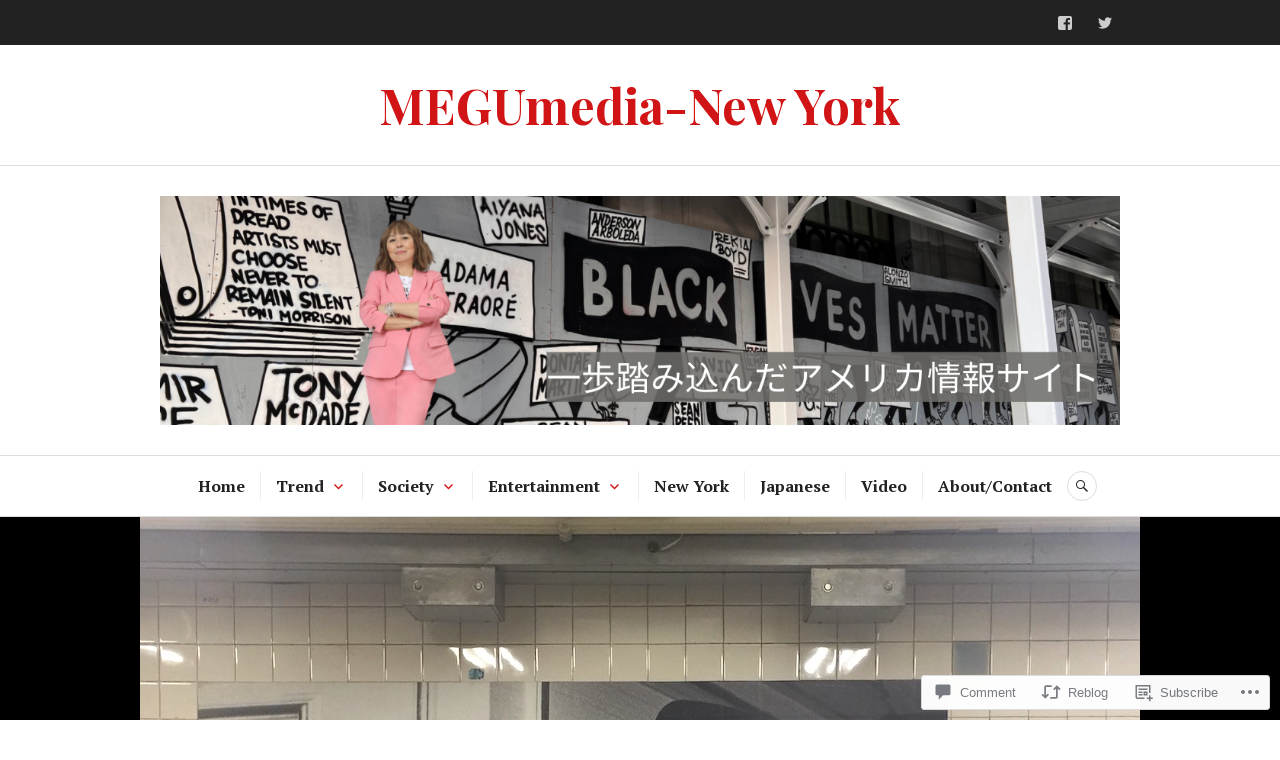

--- FILE ---
content_type: text/html; charset=UTF-8
request_url: https://megumedia.com/2018/05/01/david-bowie-nyc-subway-takeover-gallery/
body_size: 32544
content:
<!DOCTYPE html>
<html lang="en">
<head>
<meta charset="UTF-8">
<meta name="viewport" content="width=device-width, initial-scale=1">
<link rel="profile" href="http://gmpg.org/xfn/11">
<link rel="pingback" href="https://megumedia.com/xmlrpc.php">

<title>ニューヨークの隠れデヴィッド・ボウイ展（フォトギャラリー）David Bowie NYC Subway Takeover (Photo Gallery) &#8211; MEGUmedia-New York</title>
<meta name='robots' content='max-image-preview:large' />

<!-- Async WordPress.com Remote Login -->
<script id="wpcom_remote_login_js">
var wpcom_remote_login_extra_auth = '';
function wpcom_remote_login_remove_dom_node_id( element_id ) {
	var dom_node = document.getElementById( element_id );
	if ( dom_node ) { dom_node.parentNode.removeChild( dom_node ); }
}
function wpcom_remote_login_remove_dom_node_classes( class_name ) {
	var dom_nodes = document.querySelectorAll( '.' + class_name );
	for ( var i = 0; i < dom_nodes.length; i++ ) {
		dom_nodes[ i ].parentNode.removeChild( dom_nodes[ i ] );
	}
}
function wpcom_remote_login_final_cleanup() {
	wpcom_remote_login_remove_dom_node_classes( "wpcom_remote_login_msg" );
	wpcom_remote_login_remove_dom_node_id( "wpcom_remote_login_key" );
	wpcom_remote_login_remove_dom_node_id( "wpcom_remote_login_validate" );
	wpcom_remote_login_remove_dom_node_id( "wpcom_remote_login_js" );
	wpcom_remote_login_remove_dom_node_id( "wpcom_request_access_iframe" );
	wpcom_remote_login_remove_dom_node_id( "wpcom_request_access_styles" );
}

// Watch for messages back from the remote login
window.addEventListener( "message", function( e ) {
	if ( e.origin === "https://r-login.wordpress.com" ) {
		var data = {};
		try {
			data = JSON.parse( e.data );
		} catch( e ) {
			wpcom_remote_login_final_cleanup();
			return;
		}

		if ( data.msg === 'LOGIN' ) {
			// Clean up the login check iframe
			wpcom_remote_login_remove_dom_node_id( "wpcom_remote_login_key" );

			var id_regex = new RegExp( /^[0-9]+$/ );
			var token_regex = new RegExp( /^.*|.*|.*$/ );
			if (
				token_regex.test( data.token )
				&& id_regex.test( data.wpcomid )
			) {
				// We have everything we need to ask for a login
				var script = document.createElement( "script" );
				script.setAttribute( "id", "wpcom_remote_login_validate" );
				script.src = '/remote-login.php?wpcom_remote_login=validate'
					+ '&wpcomid=' + data.wpcomid
					+ '&token=' + encodeURIComponent( data.token )
					+ '&host=' + window.location.protocol
					+ '//' + window.location.hostname
					+ '&postid=5847'
					+ '&is_singular=1';
				document.body.appendChild( script );
			}

			return;
		}

		// Safari ITP, not logged in, so redirect
		if ( data.msg === 'LOGIN-REDIRECT' ) {
			window.location = 'https://wordpress.com/log-in?redirect_to=' + window.location.href;
			return;
		}

		// Safari ITP, storage access failed, remove the request
		if ( data.msg === 'LOGIN-REMOVE' ) {
			var css_zap = 'html { -webkit-transition: margin-top 1s; transition: margin-top 1s; } /* 9001 */ html { margin-top: 0 !important; } * html body { margin-top: 0 !important; } @media screen and ( max-width: 782px ) { html { margin-top: 0 !important; } * html body { margin-top: 0 !important; } }';
			var style_zap = document.createElement( 'style' );
			style_zap.type = 'text/css';
			style_zap.appendChild( document.createTextNode( css_zap ) );
			document.body.appendChild( style_zap );

			var e = document.getElementById( 'wpcom_request_access_iframe' );
			e.parentNode.removeChild( e );

			document.cookie = 'wordpress_com_login_access=denied; path=/; max-age=31536000';

			return;
		}

		// Safari ITP
		if ( data.msg === 'REQUEST_ACCESS' ) {
			console.log( 'request access: safari' );

			// Check ITP iframe enable/disable knob
			if ( wpcom_remote_login_extra_auth !== 'safari_itp_iframe' ) {
				return;
			}

			// If we are in a "private window" there is no ITP.
			var private_window = false;
			try {
				var opendb = window.openDatabase( null, null, null, null );
			} catch( e ) {
				private_window = true;
			}

			if ( private_window ) {
				console.log( 'private window' );
				return;
			}

			var iframe = document.createElement( 'iframe' );
			iframe.id = 'wpcom_request_access_iframe';
			iframe.setAttribute( 'scrolling', 'no' );
			iframe.setAttribute( 'sandbox', 'allow-storage-access-by-user-activation allow-scripts allow-same-origin allow-top-navigation-by-user-activation' );
			iframe.src = 'https://r-login.wordpress.com/remote-login.php?wpcom_remote_login=request_access&origin=' + encodeURIComponent( data.origin ) + '&wpcomid=' + encodeURIComponent( data.wpcomid );

			var css = 'html { -webkit-transition: margin-top 1s; transition: margin-top 1s; } /* 9001 */ html { margin-top: 46px !important; } * html body { margin-top: 46px !important; } @media screen and ( max-width: 660px ) { html { margin-top: 71px !important; } * html body { margin-top: 71px !important; } #wpcom_request_access_iframe { display: block; height: 71px !important; } } #wpcom_request_access_iframe { border: 0px; height: 46px; position: fixed; top: 0; left: 0; width: 100%; min-width: 100%; z-index: 99999; background: #23282d; } ';

			var style = document.createElement( 'style' );
			style.type = 'text/css';
			style.id = 'wpcom_request_access_styles';
			style.appendChild( document.createTextNode( css ) );
			document.body.appendChild( style );

			document.body.appendChild( iframe );
		}

		if ( data.msg === 'DONE' ) {
			wpcom_remote_login_final_cleanup();
		}
	}
}, false );

// Inject the remote login iframe after the page has had a chance to load
// more critical resources
window.addEventListener( "DOMContentLoaded", function( e ) {
	var iframe = document.createElement( "iframe" );
	iframe.style.display = "none";
	iframe.setAttribute( "scrolling", "no" );
	iframe.setAttribute( "id", "wpcom_remote_login_key" );
	iframe.src = "https://r-login.wordpress.com/remote-login.php"
		+ "?wpcom_remote_login=key"
		+ "&origin=aHR0cHM6Ly9tZWd1bWVkaWEuY29t"
		+ "&wpcomid=116281024"
		+ "&time=" + Math.floor( Date.now() / 1000 );
	document.body.appendChild( iframe );
}, false );
</script>
<link rel='dns-prefetch' href='//s0.wp.com' />
<link rel='dns-prefetch' href='//widgets.wp.com' />
<link rel='dns-prefetch' href='//wordpress.com' />
<link rel='dns-prefetch' href='//fonts-api.wp.com' />
<link rel="alternate" type="application/rss+xml" title="MEGUmedia-New York &raquo; Feed" href="https://megumedia.com/feed/" />
<link rel="alternate" type="application/rss+xml" title="MEGUmedia-New York &raquo; Comments Feed" href="https://megumedia.com/comments/feed/" />
<link rel="alternate" type="application/rss+xml" title="MEGUmedia-New York &raquo; ニューヨークの隠れデヴィッド・ボウイ展（フォトギャラリー）David Bowie NYC Subway Takeover (Photo Gallery) Comments Feed" href="https://megumedia.com/2018/05/01/david-bowie-nyc-subway-takeover-gallery/feed/" />
	<script type="text/javascript">
		/* <![CDATA[ */
		function addLoadEvent(func) {
			var oldonload = window.onload;
			if (typeof window.onload != 'function') {
				window.onload = func;
			} else {
				window.onload = function () {
					oldonload();
					func();
				}
			}
		}
		/* ]]> */
	</script>
	<link crossorigin='anonymous' rel='stylesheet' id='all-css-0-1' href='/_static/??-eJxtzEkKgDAQRNELGZs4EDfiWUJsxMzYHby+RARB3BQ8KD6cWZgUGSNDKCL7su2RwCJnbdxjCCnVWYtHggO9ZlxFTsQftYaogf+k3x2+4Vv1voRZqrHvpkHJwV5glDTa&cssminify=yes' type='text/css' media='all' />
<style id='wp-emoji-styles-inline-css'>

	img.wp-smiley, img.emoji {
		display: inline !important;
		border: none !important;
		box-shadow: none !important;
		height: 1em !important;
		width: 1em !important;
		margin: 0 0.07em !important;
		vertical-align: -0.1em !important;
		background: none !important;
		padding: 0 !important;
	}
/*# sourceURL=wp-emoji-styles-inline-css */
</style>
<link crossorigin='anonymous' rel='stylesheet' id='all-css-2-1' href='/wp-content/plugins/gutenberg-core/v22.4.0/build/styles/block-library/style.min.css?m=1768935615i&cssminify=yes' type='text/css' media='all' />
<style id='wp-block-library-inline-css'>
.has-text-align-justify {
	text-align:justify;
}
.has-text-align-justify{text-align:justify;}

/*# sourceURL=wp-block-library-inline-css */
</style><style id='global-styles-inline-css'>
:root{--wp--preset--aspect-ratio--square: 1;--wp--preset--aspect-ratio--4-3: 4/3;--wp--preset--aspect-ratio--3-4: 3/4;--wp--preset--aspect-ratio--3-2: 3/2;--wp--preset--aspect-ratio--2-3: 2/3;--wp--preset--aspect-ratio--16-9: 16/9;--wp--preset--aspect-ratio--9-16: 9/16;--wp--preset--color--black: #222222;--wp--preset--color--cyan-bluish-gray: #abb8c3;--wp--preset--color--white: #ffffff;--wp--preset--color--pale-pink: #f78da7;--wp--preset--color--vivid-red: #cf2e2e;--wp--preset--color--luminous-vivid-orange: #ff6900;--wp--preset--color--luminous-vivid-amber: #fcb900;--wp--preset--color--light-green-cyan: #7bdcb5;--wp--preset--color--vivid-green-cyan: #00d084;--wp--preset--color--pale-cyan-blue: #8ed1fc;--wp--preset--color--vivid-cyan-blue: #0693e3;--wp--preset--color--vivid-purple: #9b51e0;--wp--preset--color--dark-gray: #555555;--wp--preset--color--medium-gray: #777777;--wp--preset--color--light-gray: #dddddd;--wp--preset--color--red: #d11415;--wp--preset--gradient--vivid-cyan-blue-to-vivid-purple: linear-gradient(135deg,rgb(6,147,227) 0%,rgb(155,81,224) 100%);--wp--preset--gradient--light-green-cyan-to-vivid-green-cyan: linear-gradient(135deg,rgb(122,220,180) 0%,rgb(0,208,130) 100%);--wp--preset--gradient--luminous-vivid-amber-to-luminous-vivid-orange: linear-gradient(135deg,rgb(252,185,0) 0%,rgb(255,105,0) 100%);--wp--preset--gradient--luminous-vivid-orange-to-vivid-red: linear-gradient(135deg,rgb(255,105,0) 0%,rgb(207,46,46) 100%);--wp--preset--gradient--very-light-gray-to-cyan-bluish-gray: linear-gradient(135deg,rgb(238,238,238) 0%,rgb(169,184,195) 100%);--wp--preset--gradient--cool-to-warm-spectrum: linear-gradient(135deg,rgb(74,234,220) 0%,rgb(151,120,209) 20%,rgb(207,42,186) 40%,rgb(238,44,130) 60%,rgb(251,105,98) 80%,rgb(254,248,76) 100%);--wp--preset--gradient--blush-light-purple: linear-gradient(135deg,rgb(255,206,236) 0%,rgb(152,150,240) 100%);--wp--preset--gradient--blush-bordeaux: linear-gradient(135deg,rgb(254,205,165) 0%,rgb(254,45,45) 50%,rgb(107,0,62) 100%);--wp--preset--gradient--luminous-dusk: linear-gradient(135deg,rgb(255,203,112) 0%,rgb(199,81,192) 50%,rgb(65,88,208) 100%);--wp--preset--gradient--pale-ocean: linear-gradient(135deg,rgb(255,245,203) 0%,rgb(182,227,212) 50%,rgb(51,167,181) 100%);--wp--preset--gradient--electric-grass: linear-gradient(135deg,rgb(202,248,128) 0%,rgb(113,206,126) 100%);--wp--preset--gradient--midnight: linear-gradient(135deg,rgb(2,3,129) 0%,rgb(40,116,252) 100%);--wp--preset--font-size--small: 13px;--wp--preset--font-size--medium: 20px;--wp--preset--font-size--large: 36px;--wp--preset--font-size--x-large: 42px;--wp--preset--font-family--albert-sans: 'Albert Sans', sans-serif;--wp--preset--font-family--alegreya: Alegreya, serif;--wp--preset--font-family--arvo: Arvo, serif;--wp--preset--font-family--bodoni-moda: 'Bodoni Moda', serif;--wp--preset--font-family--bricolage-grotesque: 'Bricolage Grotesque', sans-serif;--wp--preset--font-family--cabin: Cabin, sans-serif;--wp--preset--font-family--chivo: Chivo, sans-serif;--wp--preset--font-family--commissioner: Commissioner, sans-serif;--wp--preset--font-family--cormorant: Cormorant, serif;--wp--preset--font-family--courier-prime: 'Courier Prime', monospace;--wp--preset--font-family--crimson-pro: 'Crimson Pro', serif;--wp--preset--font-family--dm-mono: 'DM Mono', monospace;--wp--preset--font-family--dm-sans: 'DM Sans', sans-serif;--wp--preset--font-family--dm-serif-display: 'DM Serif Display', serif;--wp--preset--font-family--domine: Domine, serif;--wp--preset--font-family--eb-garamond: 'EB Garamond', serif;--wp--preset--font-family--epilogue: Epilogue, sans-serif;--wp--preset--font-family--fahkwang: Fahkwang, sans-serif;--wp--preset--font-family--figtree: Figtree, sans-serif;--wp--preset--font-family--fira-sans: 'Fira Sans', sans-serif;--wp--preset--font-family--fjalla-one: 'Fjalla One', sans-serif;--wp--preset--font-family--fraunces: Fraunces, serif;--wp--preset--font-family--gabarito: Gabarito, system-ui;--wp--preset--font-family--ibm-plex-mono: 'IBM Plex Mono', monospace;--wp--preset--font-family--ibm-plex-sans: 'IBM Plex Sans', sans-serif;--wp--preset--font-family--ibarra-real-nova: 'Ibarra Real Nova', serif;--wp--preset--font-family--instrument-serif: 'Instrument Serif', serif;--wp--preset--font-family--inter: Inter, sans-serif;--wp--preset--font-family--josefin-sans: 'Josefin Sans', sans-serif;--wp--preset--font-family--jost: Jost, sans-serif;--wp--preset--font-family--libre-baskerville: 'Libre Baskerville', serif;--wp--preset--font-family--libre-franklin: 'Libre Franklin', sans-serif;--wp--preset--font-family--literata: Literata, serif;--wp--preset--font-family--lora: Lora, serif;--wp--preset--font-family--merriweather: Merriweather, serif;--wp--preset--font-family--montserrat: Montserrat, sans-serif;--wp--preset--font-family--newsreader: Newsreader, serif;--wp--preset--font-family--noto-sans-mono: 'Noto Sans Mono', sans-serif;--wp--preset--font-family--nunito: Nunito, sans-serif;--wp--preset--font-family--open-sans: 'Open Sans', sans-serif;--wp--preset--font-family--overpass: Overpass, sans-serif;--wp--preset--font-family--pt-serif: 'PT Serif', serif;--wp--preset--font-family--petrona: Petrona, serif;--wp--preset--font-family--piazzolla: Piazzolla, serif;--wp--preset--font-family--playfair-display: 'Playfair Display', serif;--wp--preset--font-family--plus-jakarta-sans: 'Plus Jakarta Sans', sans-serif;--wp--preset--font-family--poppins: Poppins, sans-serif;--wp--preset--font-family--raleway: Raleway, sans-serif;--wp--preset--font-family--roboto: Roboto, sans-serif;--wp--preset--font-family--roboto-slab: 'Roboto Slab', serif;--wp--preset--font-family--rubik: Rubik, sans-serif;--wp--preset--font-family--rufina: Rufina, serif;--wp--preset--font-family--sora: Sora, sans-serif;--wp--preset--font-family--source-sans-3: 'Source Sans 3', sans-serif;--wp--preset--font-family--source-serif-4: 'Source Serif 4', serif;--wp--preset--font-family--space-mono: 'Space Mono', monospace;--wp--preset--font-family--syne: Syne, sans-serif;--wp--preset--font-family--texturina: Texturina, serif;--wp--preset--font-family--urbanist: Urbanist, sans-serif;--wp--preset--font-family--work-sans: 'Work Sans', sans-serif;--wp--preset--spacing--20: 0.44rem;--wp--preset--spacing--30: 0.67rem;--wp--preset--spacing--40: 1rem;--wp--preset--spacing--50: 1.5rem;--wp--preset--spacing--60: 2.25rem;--wp--preset--spacing--70: 3.38rem;--wp--preset--spacing--80: 5.06rem;--wp--preset--shadow--natural: 6px 6px 9px rgba(0, 0, 0, 0.2);--wp--preset--shadow--deep: 12px 12px 50px rgba(0, 0, 0, 0.4);--wp--preset--shadow--sharp: 6px 6px 0px rgba(0, 0, 0, 0.2);--wp--preset--shadow--outlined: 6px 6px 0px -3px rgb(255, 255, 255), 6px 6px rgb(0, 0, 0);--wp--preset--shadow--crisp: 6px 6px 0px rgb(0, 0, 0);}:where(body) { margin: 0; }:where(.is-layout-flex){gap: 0.5em;}:where(.is-layout-grid){gap: 0.5em;}body .is-layout-flex{display: flex;}.is-layout-flex{flex-wrap: wrap;align-items: center;}.is-layout-flex > :is(*, div){margin: 0;}body .is-layout-grid{display: grid;}.is-layout-grid > :is(*, div){margin: 0;}body{padding-top: 0px;padding-right: 0px;padding-bottom: 0px;padding-left: 0px;}:root :where(.wp-element-button, .wp-block-button__link){background-color: #32373c;border-width: 0;color: #fff;font-family: inherit;font-size: inherit;font-style: inherit;font-weight: inherit;letter-spacing: inherit;line-height: inherit;padding-top: calc(0.667em + 2px);padding-right: calc(1.333em + 2px);padding-bottom: calc(0.667em + 2px);padding-left: calc(1.333em + 2px);text-decoration: none;text-transform: inherit;}.has-black-color{color: var(--wp--preset--color--black) !important;}.has-cyan-bluish-gray-color{color: var(--wp--preset--color--cyan-bluish-gray) !important;}.has-white-color{color: var(--wp--preset--color--white) !important;}.has-pale-pink-color{color: var(--wp--preset--color--pale-pink) !important;}.has-vivid-red-color{color: var(--wp--preset--color--vivid-red) !important;}.has-luminous-vivid-orange-color{color: var(--wp--preset--color--luminous-vivid-orange) !important;}.has-luminous-vivid-amber-color{color: var(--wp--preset--color--luminous-vivid-amber) !important;}.has-light-green-cyan-color{color: var(--wp--preset--color--light-green-cyan) !important;}.has-vivid-green-cyan-color{color: var(--wp--preset--color--vivid-green-cyan) !important;}.has-pale-cyan-blue-color{color: var(--wp--preset--color--pale-cyan-blue) !important;}.has-vivid-cyan-blue-color{color: var(--wp--preset--color--vivid-cyan-blue) !important;}.has-vivid-purple-color{color: var(--wp--preset--color--vivid-purple) !important;}.has-dark-gray-color{color: var(--wp--preset--color--dark-gray) !important;}.has-medium-gray-color{color: var(--wp--preset--color--medium-gray) !important;}.has-light-gray-color{color: var(--wp--preset--color--light-gray) !important;}.has-red-color{color: var(--wp--preset--color--red) !important;}.has-black-background-color{background-color: var(--wp--preset--color--black) !important;}.has-cyan-bluish-gray-background-color{background-color: var(--wp--preset--color--cyan-bluish-gray) !important;}.has-white-background-color{background-color: var(--wp--preset--color--white) !important;}.has-pale-pink-background-color{background-color: var(--wp--preset--color--pale-pink) !important;}.has-vivid-red-background-color{background-color: var(--wp--preset--color--vivid-red) !important;}.has-luminous-vivid-orange-background-color{background-color: var(--wp--preset--color--luminous-vivid-orange) !important;}.has-luminous-vivid-amber-background-color{background-color: var(--wp--preset--color--luminous-vivid-amber) !important;}.has-light-green-cyan-background-color{background-color: var(--wp--preset--color--light-green-cyan) !important;}.has-vivid-green-cyan-background-color{background-color: var(--wp--preset--color--vivid-green-cyan) !important;}.has-pale-cyan-blue-background-color{background-color: var(--wp--preset--color--pale-cyan-blue) !important;}.has-vivid-cyan-blue-background-color{background-color: var(--wp--preset--color--vivid-cyan-blue) !important;}.has-vivid-purple-background-color{background-color: var(--wp--preset--color--vivid-purple) !important;}.has-dark-gray-background-color{background-color: var(--wp--preset--color--dark-gray) !important;}.has-medium-gray-background-color{background-color: var(--wp--preset--color--medium-gray) !important;}.has-light-gray-background-color{background-color: var(--wp--preset--color--light-gray) !important;}.has-red-background-color{background-color: var(--wp--preset--color--red) !important;}.has-black-border-color{border-color: var(--wp--preset--color--black) !important;}.has-cyan-bluish-gray-border-color{border-color: var(--wp--preset--color--cyan-bluish-gray) !important;}.has-white-border-color{border-color: var(--wp--preset--color--white) !important;}.has-pale-pink-border-color{border-color: var(--wp--preset--color--pale-pink) !important;}.has-vivid-red-border-color{border-color: var(--wp--preset--color--vivid-red) !important;}.has-luminous-vivid-orange-border-color{border-color: var(--wp--preset--color--luminous-vivid-orange) !important;}.has-luminous-vivid-amber-border-color{border-color: var(--wp--preset--color--luminous-vivid-amber) !important;}.has-light-green-cyan-border-color{border-color: var(--wp--preset--color--light-green-cyan) !important;}.has-vivid-green-cyan-border-color{border-color: var(--wp--preset--color--vivid-green-cyan) !important;}.has-pale-cyan-blue-border-color{border-color: var(--wp--preset--color--pale-cyan-blue) !important;}.has-vivid-cyan-blue-border-color{border-color: var(--wp--preset--color--vivid-cyan-blue) !important;}.has-vivid-purple-border-color{border-color: var(--wp--preset--color--vivid-purple) !important;}.has-dark-gray-border-color{border-color: var(--wp--preset--color--dark-gray) !important;}.has-medium-gray-border-color{border-color: var(--wp--preset--color--medium-gray) !important;}.has-light-gray-border-color{border-color: var(--wp--preset--color--light-gray) !important;}.has-red-border-color{border-color: var(--wp--preset--color--red) !important;}.has-vivid-cyan-blue-to-vivid-purple-gradient-background{background: var(--wp--preset--gradient--vivid-cyan-blue-to-vivid-purple) !important;}.has-light-green-cyan-to-vivid-green-cyan-gradient-background{background: var(--wp--preset--gradient--light-green-cyan-to-vivid-green-cyan) !important;}.has-luminous-vivid-amber-to-luminous-vivid-orange-gradient-background{background: var(--wp--preset--gradient--luminous-vivid-amber-to-luminous-vivid-orange) !important;}.has-luminous-vivid-orange-to-vivid-red-gradient-background{background: var(--wp--preset--gradient--luminous-vivid-orange-to-vivid-red) !important;}.has-very-light-gray-to-cyan-bluish-gray-gradient-background{background: var(--wp--preset--gradient--very-light-gray-to-cyan-bluish-gray) !important;}.has-cool-to-warm-spectrum-gradient-background{background: var(--wp--preset--gradient--cool-to-warm-spectrum) !important;}.has-blush-light-purple-gradient-background{background: var(--wp--preset--gradient--blush-light-purple) !important;}.has-blush-bordeaux-gradient-background{background: var(--wp--preset--gradient--blush-bordeaux) !important;}.has-luminous-dusk-gradient-background{background: var(--wp--preset--gradient--luminous-dusk) !important;}.has-pale-ocean-gradient-background{background: var(--wp--preset--gradient--pale-ocean) !important;}.has-electric-grass-gradient-background{background: var(--wp--preset--gradient--electric-grass) !important;}.has-midnight-gradient-background{background: var(--wp--preset--gradient--midnight) !important;}.has-small-font-size{font-size: var(--wp--preset--font-size--small) !important;}.has-medium-font-size{font-size: var(--wp--preset--font-size--medium) !important;}.has-large-font-size{font-size: var(--wp--preset--font-size--large) !important;}.has-x-large-font-size{font-size: var(--wp--preset--font-size--x-large) !important;}.has-albert-sans-font-family{font-family: var(--wp--preset--font-family--albert-sans) !important;}.has-alegreya-font-family{font-family: var(--wp--preset--font-family--alegreya) !important;}.has-arvo-font-family{font-family: var(--wp--preset--font-family--arvo) !important;}.has-bodoni-moda-font-family{font-family: var(--wp--preset--font-family--bodoni-moda) !important;}.has-bricolage-grotesque-font-family{font-family: var(--wp--preset--font-family--bricolage-grotesque) !important;}.has-cabin-font-family{font-family: var(--wp--preset--font-family--cabin) !important;}.has-chivo-font-family{font-family: var(--wp--preset--font-family--chivo) !important;}.has-commissioner-font-family{font-family: var(--wp--preset--font-family--commissioner) !important;}.has-cormorant-font-family{font-family: var(--wp--preset--font-family--cormorant) !important;}.has-courier-prime-font-family{font-family: var(--wp--preset--font-family--courier-prime) !important;}.has-crimson-pro-font-family{font-family: var(--wp--preset--font-family--crimson-pro) !important;}.has-dm-mono-font-family{font-family: var(--wp--preset--font-family--dm-mono) !important;}.has-dm-sans-font-family{font-family: var(--wp--preset--font-family--dm-sans) !important;}.has-dm-serif-display-font-family{font-family: var(--wp--preset--font-family--dm-serif-display) !important;}.has-domine-font-family{font-family: var(--wp--preset--font-family--domine) !important;}.has-eb-garamond-font-family{font-family: var(--wp--preset--font-family--eb-garamond) !important;}.has-epilogue-font-family{font-family: var(--wp--preset--font-family--epilogue) !important;}.has-fahkwang-font-family{font-family: var(--wp--preset--font-family--fahkwang) !important;}.has-figtree-font-family{font-family: var(--wp--preset--font-family--figtree) !important;}.has-fira-sans-font-family{font-family: var(--wp--preset--font-family--fira-sans) !important;}.has-fjalla-one-font-family{font-family: var(--wp--preset--font-family--fjalla-one) !important;}.has-fraunces-font-family{font-family: var(--wp--preset--font-family--fraunces) !important;}.has-gabarito-font-family{font-family: var(--wp--preset--font-family--gabarito) !important;}.has-ibm-plex-mono-font-family{font-family: var(--wp--preset--font-family--ibm-plex-mono) !important;}.has-ibm-plex-sans-font-family{font-family: var(--wp--preset--font-family--ibm-plex-sans) !important;}.has-ibarra-real-nova-font-family{font-family: var(--wp--preset--font-family--ibarra-real-nova) !important;}.has-instrument-serif-font-family{font-family: var(--wp--preset--font-family--instrument-serif) !important;}.has-inter-font-family{font-family: var(--wp--preset--font-family--inter) !important;}.has-josefin-sans-font-family{font-family: var(--wp--preset--font-family--josefin-sans) !important;}.has-jost-font-family{font-family: var(--wp--preset--font-family--jost) !important;}.has-libre-baskerville-font-family{font-family: var(--wp--preset--font-family--libre-baskerville) !important;}.has-libre-franklin-font-family{font-family: var(--wp--preset--font-family--libre-franklin) !important;}.has-literata-font-family{font-family: var(--wp--preset--font-family--literata) !important;}.has-lora-font-family{font-family: var(--wp--preset--font-family--lora) !important;}.has-merriweather-font-family{font-family: var(--wp--preset--font-family--merriweather) !important;}.has-montserrat-font-family{font-family: var(--wp--preset--font-family--montserrat) !important;}.has-newsreader-font-family{font-family: var(--wp--preset--font-family--newsreader) !important;}.has-noto-sans-mono-font-family{font-family: var(--wp--preset--font-family--noto-sans-mono) !important;}.has-nunito-font-family{font-family: var(--wp--preset--font-family--nunito) !important;}.has-open-sans-font-family{font-family: var(--wp--preset--font-family--open-sans) !important;}.has-overpass-font-family{font-family: var(--wp--preset--font-family--overpass) !important;}.has-pt-serif-font-family{font-family: var(--wp--preset--font-family--pt-serif) !important;}.has-petrona-font-family{font-family: var(--wp--preset--font-family--petrona) !important;}.has-piazzolla-font-family{font-family: var(--wp--preset--font-family--piazzolla) !important;}.has-playfair-display-font-family{font-family: var(--wp--preset--font-family--playfair-display) !important;}.has-plus-jakarta-sans-font-family{font-family: var(--wp--preset--font-family--plus-jakarta-sans) !important;}.has-poppins-font-family{font-family: var(--wp--preset--font-family--poppins) !important;}.has-raleway-font-family{font-family: var(--wp--preset--font-family--raleway) !important;}.has-roboto-font-family{font-family: var(--wp--preset--font-family--roboto) !important;}.has-roboto-slab-font-family{font-family: var(--wp--preset--font-family--roboto-slab) !important;}.has-rubik-font-family{font-family: var(--wp--preset--font-family--rubik) !important;}.has-rufina-font-family{font-family: var(--wp--preset--font-family--rufina) !important;}.has-sora-font-family{font-family: var(--wp--preset--font-family--sora) !important;}.has-source-sans-3-font-family{font-family: var(--wp--preset--font-family--source-sans-3) !important;}.has-source-serif-4-font-family{font-family: var(--wp--preset--font-family--source-serif-4) !important;}.has-space-mono-font-family{font-family: var(--wp--preset--font-family--space-mono) !important;}.has-syne-font-family{font-family: var(--wp--preset--font-family--syne) !important;}.has-texturina-font-family{font-family: var(--wp--preset--font-family--texturina) !important;}.has-urbanist-font-family{font-family: var(--wp--preset--font-family--urbanist) !important;}.has-work-sans-font-family{font-family: var(--wp--preset--font-family--work-sans) !important;}
/*# sourceURL=global-styles-inline-css */
</style>

<style id='classic-theme-styles-inline-css'>
.wp-block-button__link{background-color:#32373c;border-radius:9999px;box-shadow:none;color:#fff;font-size:1.125em;padding:calc(.667em + 2px) calc(1.333em + 2px);text-decoration:none}.wp-block-file__button{background:#32373c;color:#fff}.wp-block-accordion-heading{margin:0}.wp-block-accordion-heading__toggle{background-color:inherit!important;color:inherit!important}.wp-block-accordion-heading__toggle:not(:focus-visible){outline:none}.wp-block-accordion-heading__toggle:focus,.wp-block-accordion-heading__toggle:hover{background-color:inherit!important;border:none;box-shadow:none;color:inherit;padding:var(--wp--preset--spacing--20,1em) 0;text-decoration:none}.wp-block-accordion-heading__toggle:focus-visible{outline:auto;outline-offset:0}
/*# sourceURL=/wp-content/plugins/gutenberg-core/v22.4.0/build/styles/block-library/classic.min.css */
</style>
<link crossorigin='anonymous' rel='stylesheet' id='all-css-4-1' href='/_static/??-eJx9j9sOwjAIhl/[base64]&cssminify=yes' type='text/css' media='all' />
<link rel='stylesheet' id='verbum-gutenberg-css-css' href='https://widgets.wp.com/verbum-block-editor/block-editor.css?ver=1738686361' media='all' />
<link crossorigin='anonymous' rel='stylesheet' id='all-css-6-1' href='/_static/??-eJxtjeEOgjAMhF/I2aAY/GN8FDNKg2Nru7AtvL4zEEPUf3fftXewRIMqmSQDFxNDGZ0kQGWuyATnqbr0RY6VHMCBaHb1O33EGuw685O4NsTSA1qx8wB9UPS/h7vxiXK06DcPrCrwcIIwktC8Dv6V79I735rucj5d265ppxfzeVMP&cssminify=yes' type='text/css' media='all' />
<link rel='stylesheet' id='canard-pt-serif-playfair-display-css' href='https://fonts-api.wp.com/css?family=PT+Serif%3A400%2C700%2C400italic%2C700italic%7CPlayfair+Display%3A400%2C700%2C400italic%2C700italic&#038;subset=cyrillic%2Clatin%2Clatin-ext&#038;ver=6.9-RC2-61304' media='all' />
<link rel='stylesheet' id='canard-lato-inconsolata-css' href='https://fonts-api.wp.com/css?family=Lato%3A400%2C700%2C400italic%2C700italic%7CInconsolata%3A400%2C700&#038;subset=latin%2Clatin-ext&#038;ver=6.9-RC2-61304' media='all' />
<link crossorigin='anonymous' rel='stylesheet' id='all-css-10-1' href='/_static/??-eJx9i0EKAjEMAD9kDWqheBDf0o2xVtKkNC3L/t4VL4qwtxmYgbk6VOkkHfqDChnUMQFGie0G1hemPZrtYLPLgp/WzRW1/B1luMojZTFoNLGmFROs1ZduTYnUsWLsWeVH3J1jbu/1Wi6H4H04nk/BP18qEE9v&cssminify=yes' type='text/css' media='all' />
<style id='canard-style-inline-css'>

			.post-navigation .nav-previous { background-image: url(https://megumedia.com/wp-content/uploads/2018/04/screen-shot-2018-04-30-at-12-37-36-pm1.png?w=517); }
			.post-navigation .nav-previous .post-title, .post-navigation .nav-previous a:hover .post-title, .post-navigation .nav-previous .meta-nav { color: #fff; }
			.post-navigation .nav-previous a { background-color: rgba(0, 0, 0, 0.3); border: 0; text-shadow: 0 0 0.125em rgba(0, 0, 0, 0.3); }
			.post-navigation .nav-previous a:focus, .post-navigation .nav-previous a:hover { background-color: rgba(0, 0, 0, 0.6); }
			.post-navigation .nav-previous a:focus .post-title { color: #fff; }
		
			.post-navigation .nav-next { background-image: url(https://megumedia.com/wp-content/uploads/2018/04/img_1141-copy2.jpg?w=720); }
			.post-navigation .nav-next .post-title, .post-navigation .nav-next a:hover .post-title, .post-navigation .nav-next .meta-nav { color: #fff; }
			.post-navigation .nav-next a { background-color: rgba(0, 0, 0, 0.3); border: 0; text-shadow: 0 0 0.125em rgba(0, 0, 0, 0.3); }
			.post-navigation .nav-next a:focus, .post-navigation .nav-next a:hover { background-color: rgba(0, 0, 0, 0.6); }
			.post-navigation .nav-next a:focus .post-title { color: #fff; }
		
.cat-links, .tags-links, .byline, .group-blog .entry-summary + .entry-meta > .posted-on:before { clip: rect(1px, 1px, 1px, 1px); height: 1px; position: absolute; overflow: hidden; width: 1px; }
/*# sourceURL=canard-style-inline-css */
</style>
<link crossorigin='anonymous' rel='stylesheet' id='print-css-11-1' href='/wp-content/mu-plugins/global-print/global-print.css?m=1465851035i&cssminify=yes' type='text/css' media='print' />
<style id='jetpack-global-styles-frontend-style-inline-css'>
:root { --font-headings: unset; --font-base: unset; --font-headings-default: -apple-system,BlinkMacSystemFont,"Segoe UI",Roboto,Oxygen-Sans,Ubuntu,Cantarell,"Helvetica Neue",sans-serif; --font-base-default: -apple-system,BlinkMacSystemFont,"Segoe UI",Roboto,Oxygen-Sans,Ubuntu,Cantarell,"Helvetica Neue",sans-serif;}
/*# sourceURL=jetpack-global-styles-frontend-style-inline-css */
</style>
<link crossorigin='anonymous' rel='stylesheet' id='all-css-14-1' href='/_static/??-eJyNjcEKwjAQRH/IuFRT6kX8FNkmS5K6yQY3Qfx7bfEiXrwM82B4A49qnJRGpUHupnIPqSgs1Cq624chi6zhO5OCRryTR++fW00l7J3qDv43XVNxoOISsmEJol/wY2uR8vs3WggsM/I6uOTzMI3Hw8lOg11eUT1JKA==&cssminify=yes' type='text/css' media='all' />
<script type="text/javascript" id="jetpack_related-posts-js-extra">
/* <![CDATA[ */
var related_posts_js_options = {"post_heading":"h4"};
//# sourceURL=jetpack_related-posts-js-extra
/* ]]> */
</script>
<script type="text/javascript" id="wpcom-actionbar-placeholder-js-extra">
/* <![CDATA[ */
var actionbardata = {"siteID":"116281024","postID":"5847","siteURL":"https://megumedia.com","xhrURL":"https://megumedia.com/wp-admin/admin-ajax.php","nonce":"599d797d32","isLoggedIn":"","statusMessage":"","subsEmailDefault":"instantly","proxyScriptUrl":"https://s0.wp.com/wp-content/js/wpcom-proxy-request.js?m=1513050504i&amp;ver=20211021","shortlink":"https://wp.me/p7RU0o-1wj","i18n":{"followedText":"New posts from this site will now appear in your \u003Ca href=\"https://wordpress.com/reader\"\u003EReader\u003C/a\u003E","foldBar":"Collapse this bar","unfoldBar":"Expand this bar","shortLinkCopied":"Shortlink copied to clipboard."}};
//# sourceURL=wpcom-actionbar-placeholder-js-extra
/* ]]> */
</script>
<script type="text/javascript" id="jetpack-mu-wpcom-settings-js-before">
/* <![CDATA[ */
var JETPACK_MU_WPCOM_SETTINGS = {"assetsUrl":"https://s0.wp.com/wp-content/mu-plugins/jetpack-mu-wpcom-plugin/moon/jetpack_vendor/automattic/jetpack-mu-wpcom/src/build/"};
//# sourceURL=jetpack-mu-wpcom-settings-js-before
/* ]]> */
</script>
<script crossorigin='anonymous' type='text/javascript'  src='/_static/??-eJx1jcEOwiAQRH/I7dYm6Mn4KabCpgFhQVhS+/digkk9eJpM5uUNrgl0ZCEWDBWSr4vlgo4kzfrRO4YYGW+WNd6r9QYz+VnIQIpFym8bguXBlQPuxK4xXiDl+Nq+W5P5aqh8RveslLcee8FfCIJdcjvt8DVcjmelxvE0Tcq9AV2gTlk='></script>
<script type="text/javascript" id="rlt-proxy-js-after">
/* <![CDATA[ */
	rltInitialize( {"token":null,"iframeOrigins":["https:\/\/widgets.wp.com"]} );
//# sourceURL=rlt-proxy-js-after
/* ]]> */
</script>
<link rel="EditURI" type="application/rsd+xml" title="RSD" href="https://megumedia.wordpress.com/xmlrpc.php?rsd" />
<meta name="generator" content="WordPress.com" />
<link rel="canonical" href="https://megumedia.com/2018/05/01/david-bowie-nyc-subway-takeover-gallery/" />
<link rel='shortlink' href='https://wp.me/p7RU0o-1wj' />
<link rel="alternate" type="application/json+oembed" href="https://public-api.wordpress.com/oembed/?format=json&amp;url=https%3A%2F%2Fmegumedia.com%2F2018%2F05%2F01%2Fdavid-bowie-nyc-subway-takeover-gallery%2F&amp;for=wpcom-auto-discovery" /><link rel="alternate" type="application/xml+oembed" href="https://public-api.wordpress.com/oembed/?format=xml&amp;url=https%3A%2F%2Fmegumedia.com%2F2018%2F05%2F01%2Fdavid-bowie-nyc-subway-takeover-gallery%2F&amp;for=wpcom-auto-discovery" />
<!-- Jetpack Open Graph Tags -->
<meta property="og:type" content="article" />
<meta property="og:title" content="ニューヨークの隠れデヴィッド・ボウイ展（フォトギャラリー）David Bowie NYC Subway Takeover (Photo Gallery)" />
<meta property="og:url" content="https://megumedia.com/2018/05/01/david-bowie-nyc-subway-takeover-gallery/" />
<meta property="og:description" content="地下鉄のデヴィッド・ボウイ展、写真だけではわからないエピソードはこちらをお読みください。" />
<meta property="article:published_time" content="2018-05-01T14:59:19+00:00" />
<meta property="article:modified_time" content="2018-05-01T18:03:41+00:00" />
<meta property="og:site_name" content="MEGUmedia-New York" />
<meta property="og:image" content="https://megumedia.com/wp-content/uploads/2018/05/img_11501.jpg" />
<meta property="og:image:width" content="720" />
<meta property="og:image:height" content="540" />
<meta property="og:image:alt" content="" />
<meta property="og:locale" content="en_US" />
<meta property="article:publisher" content="https://www.facebook.com/WordPresscom" />
<meta name="twitter:text:title" content="ニューヨークの隠れデヴィッド・ボウイ展（フォトギャラリー）David Bowie NYC Subway Takeover (Photo Gallery)" />
<meta name="twitter:image" content="https://megumedia.com/wp-content/uploads/2018/05/img_11501.jpg?w=640" />
<meta name="twitter:card" content="summary_large_image" />

<!-- End Jetpack Open Graph Tags -->
<link rel="shortcut icon" type="image/x-icon" href="https://secure.gravatar.com/blavatar/c631cb3f48ce57561e2022f49e621941f3b6930fdc112132b3e0d214c481328b?s=32" sizes="16x16" />
<link rel="icon" type="image/x-icon" href="https://secure.gravatar.com/blavatar/c631cb3f48ce57561e2022f49e621941f3b6930fdc112132b3e0d214c481328b?s=32" sizes="16x16" />
<link rel="apple-touch-icon" href="https://secure.gravatar.com/blavatar/c631cb3f48ce57561e2022f49e621941f3b6930fdc112132b3e0d214c481328b?s=114" />
<link rel="search" type="application/opensearchdescription+xml" href="https://megumedia.com/osd.xml" title="MEGUmedia-New York" />
<link rel="search" type="application/opensearchdescription+xml" href="https://s1.wp.com/opensearch.xml" title="WordPress.com" />
<meta name="description" content="地下鉄のデヴィッド・ボウイ展、写真だけではわからないエピソードはこちらをお読みください。" />
	<style type="text/css">
			.site-title,
		.site-description {
			color: #d11415;
		}
		</style>
	<link crossorigin='anonymous' rel='stylesheet' id='all-css-0-3' href='/_static/??-eJydj9sKwkAMRH/INtSixQfxU6TNhpI2u1k2u5T+vYoX8EXUxzMMZxhYYoUaMoUMvlRRysjBYKIce5wfDF41wJkDwiCKs4EtHCnVaLaB7w1eXREywD5pMZJX6Rn8K8ws5KqxF6G0fqJfB+6fC4sDK4Nh4phZr+U3qj2Hm/nkj023aw/dvm220wU4noNk&cssminify=yes' type='text/css' media='all' />
</head>

<body class="wp-singular post-template-default single single-post postid-5847 single-format-gallery wp-embed-responsive wp-theme-pubcanard customizer-styles-applied jetpack-reblog-enabled categories-hidden tags-hidden author-hidden">
<div id="page" class="hfeed site">
	<a class="skip-link screen-reader-text" href="#content">Skip to content</a>

	<header id="masthead" class="site-header" role="banner">
					<div class="site-top">
				<div class="site-top-inner">
																<nav class="social-navigation" role="navigation">
							<div class="menu-social-media-container"><ul id="menu-social-media" class="menu"><li id="menu-item-21" class="menu-item menu-item-type-custom menu-item-object-custom menu-item-21"><a href="https://www.facebook.com/megumi.satoshelley"><span class="screen-reader-text">Facebook</span></a></li>
<li id="menu-item-23" class="menu-item menu-item-type-custom menu-item-object-custom menu-item-23"><a href="https://twitter.com/meguminy"><span class="screen-reader-text">Twitter</span></a></li>
</ul></div>						</nav><!-- .social-navigation -->
									</div><!-- .site-top-inner -->
			</div><!-- .site-top -->
		
		<div class="site-branding">
			<a href="https://megumedia.com/" class="site-logo-link" rel="home" itemprop="url"></a>			<h1 class="site-title"><a href="https://megumedia.com/" rel="home">MEGUmedia-New York</a></h1>
			<h2 class="site-description">ビジネス・トレンド・エンタメ・ダイバーシティ：一歩踏み込んだアメリカ情報サイトMEGUmediaメグメディア by シェリーめぐみ</h2>
		</div><!-- .site-branding -->

					<div class="header-image">
				<div class="header-image-inner">
					<a href="https://megumedia.com/" rel="home"><img src="https://megumedia.com/wp-content/uploads/2022/04/e4b880e6ada9e8b88fe381bfe8bebce38293e381a01260-c397-300-px.png" width="1260" height="300" alt=""></a>
				</div><!-- .header-image-inner -->
			</div><!-- .header-image -->
		
		<div id="search-navigation" class="search-navigation">
			<div class="search-navigation-inner">
									<nav id="site-navigation" class="main-navigation" role="navigation">
						<button class="menu-toggle" aria-controls="primary-menu" aria-expanded="false"><span class="screen-reader-text">Primary Menu</span></button>
						<div class="menu-primary-container"><ul id="primary-menu" class="menu"><li id="menu-item-18" class="menu-item menu-item-type-custom menu-item-object-custom menu-item-18"><a href="/">Home</a></li>
<li id="menu-item-155" class="menu-item menu-item-type-taxonomy menu-item-object-category menu-item-has-children menu-item-155"><a href="https://megumedia.com/category/trend/">Trend</a>
<ul class="sub-menu">
	<li id="menu-item-2332" class="menu-item menu-item-type-taxonomy menu-item-object-category menu-item-2332"><a href="https://megumedia.com/category/business-trend/">Business Trend</a></li>
	<li id="menu-item-159" class="menu-item menu-item-type-taxonomy menu-item-object-category menu-item-159"><a href="https://megumedia.com/category/foodie/">Foodie</a></li>
	<li id="menu-item-2339" class="menu-item menu-item-type-taxonomy menu-item-object-category menu-item-2339"><a href="https://megumedia.com/category/life-style/">Life Style</a></li>
</ul>
</li>
<li id="menu-item-2084" class="menu-item menu-item-type-taxonomy menu-item-object-category menu-item-has-children menu-item-2084"><a href="https://megumedia.com/category/society/">Society</a>
<ul class="sub-menu">
	<li id="menu-item-2292" class="menu-item menu-item-type-taxonomy menu-item-object-category menu-item-2292"><a href="https://megumedia.com/category/millennials/">Millennials</a></li>
	<li id="menu-item-2290" class="menu-item menu-item-type-taxonomy menu-item-object-category menu-item-2290"><a href="https://megumedia.com/category/911/">911</a></li>
	<li id="menu-item-2293" class="menu-item menu-item-type-taxonomy menu-item-object-category menu-item-2293"><a href="https://megumedia.com/category/philanthropy/">Philanthropy</a></li>
	<li id="menu-item-2294" class="menu-item menu-item-type-taxonomy menu-item-object-category menu-item-2294"><a href="https://megumedia.com/category/presidential-election-2016/">Presidential Election 2016</a></li>
	<li id="menu-item-2330" class="menu-item menu-item-type-taxonomy menu-item-object-category menu-item-2330"><a href="https://megumedia.com/category/diversity/">Diversity</a></li>
	<li id="menu-item-2348" class="menu-item menu-item-type-taxonomy menu-item-object-category menu-item-2348"><a href="https://megumedia.com/category/health-medical/">Health-Medical</a></li>
</ul>
</li>
<li id="menu-item-2342" class="menu-item menu-item-type-taxonomy menu-item-object-category current-post-ancestor current-menu-parent current-post-parent menu-item-has-children menu-item-2342"><a href="https://megumedia.com/category/entertainment/">Entertainment</a>
<ul class="sub-menu">
	<li id="menu-item-158" class="menu-item menu-item-type-taxonomy menu-item-object-category menu-item-158"><a href="https://megumedia.com/category/music/">Music</a></li>
	<li id="menu-item-2346" class="menu-item menu-item-type-taxonomy menu-item-object-category menu-item-2346"><a href="https://megumedia.com/category/theater/">Theater</a></li>
	<li id="menu-item-2610" class="menu-item menu-item-type-taxonomy menu-item-object-category menu-item-2610"><a href="https://megumedia.com/category/art/">Art</a></li>
</ul>
</li>
<li id="menu-item-157" class="menu-item menu-item-type-taxonomy menu-item-object-category menu-item-157"><a href="https://megumedia.com/category/new-york/">New York</a></li>
<li id="menu-item-2344" class="menu-item menu-item-type-taxonomy menu-item-object-category menu-item-2344"><a href="https://megumedia.com/category/japanese/">Japanese</a></li>
<li id="menu-item-2343" class="menu-item menu-item-type-taxonomy menu-item-object-category menu-item-2343"><a href="https://megumedia.com/category/video/">Video</a></li>
<li id="menu-item-19" class="menu-item menu-item-type-post_type menu-item-object-page menu-item-19"><a href="https://megumedia.com/about/">About/Contact</a></li>
</ul></div>					</nav><!-- #site-navigation -->
								<div id="search-header" class="search-header">
					<button class="search-toggle" aria-controls="search-form" aria-expanded="false"><span class="screen-reader-text">Search</span></button>
					<form role="search" method="get" class="search-form" action="https://megumedia.com/">
				<label>
					<span class="screen-reader-text">Search for:</span>
					<input type="search" class="search-field" placeholder="Search &hellip;" value="" name="s" />
				</label>
				<input type="submit" class="search-submit" value="Search" />
			</form>				</div><!-- #search-header -->
			</div><!-- .search-navigation-inner -->
		</div><!-- #search-navigation -->
	</header><!-- #masthead -->

	<div id="content" class="site-content">

	<div class="site-content-inner">
		<div id="primary" class="content-area">
			<main id="main" class="site-main" role="main">

				
					
<article id="post-5847" class="post-5847 post type-post status-publish format-gallery has-post-thumbnail hentry category-17309 category-8061515 category-2878514 category-37066302 category-entertainment category-11532 category-jfn-on-the-planet- category-uncategorized tag-46389620 tag-david-bowie tag-subway-takeover tag-22620926 tag-483757041 post_format-post-format-gallery">
	<header class="entry-header">
					<div class="post-thumbnail">
				<img width="1000" height="750" src="https://megumedia.com/wp-content/uploads/2018/05/img_11501.jpg?w=1000&amp;h=750&amp;crop=1" class="attachment-canard-single-thumbnail size-canard-single-thumbnail wp-post-image" alt="" decoding="async" srcset="https://megumedia.com/wp-content/uploads/2018/05/img_11501.jpg 1000w, https://megumedia.com/wp-content/uploads/2018/05/img_11501.jpg?w=150&amp;h=113&amp;crop=1 150w, https://megumedia.com/wp-content/uploads/2018/05/img_11501.jpg?w=300&amp;h=225&amp;crop=1 300w, https://megumedia.com/wp-content/uploads/2018/05/img_11501.jpg?w=768&amp;h=576&amp;crop=1 768w" sizes="(max-width: 1000px) 100vw, 1000px" data-attachment-id="5934" data-permalink="https://megumedia.com/img_1150-2/" data-orig-file="https://megumedia.com/wp-content/uploads/2018/05/img_11501.jpg" data-orig-size="1000,750" data-comments-opened="1" data-image-meta="{&quot;aperture&quot;:&quot;2.2&quot;,&quot;credit&quot;:&quot;&quot;,&quot;camera&quot;:&quot;iPhone 6 Plus&quot;,&quot;caption&quot;:&quot;&quot;,&quot;created_timestamp&quot;:&quot;1524435602&quot;,&quot;copyright&quot;:&quot;&quot;,&quot;focal_length&quot;:&quot;4.15&quot;,&quot;iso&quot;:&quot;80&quot;,&quot;shutter_speed&quot;:&quot;0.066666666666667&quot;,&quot;title&quot;:&quot;&quot;,&quot;orientation&quot;:&quot;1&quot;}" data-image-title="IMG_1150" data-image-description="" data-image-caption="" data-medium-file="https://megumedia.com/wp-content/uploads/2018/05/img_11501.jpg?w=300" data-large-file="https://megumedia.com/wp-content/uploads/2018/05/img_11501.jpg?w=720" />			</div>
		
		<div class="entry-meta"><span class="cat-links"><a href="https://megumedia.com/category/%e3%82%a2%e3%83%bc%e3%83%88/" rel="category tag">アート</a>, <a href="https://megumedia.com/category/%e3%82%a8%e3%83%b3%e3%82%bf%e3%83%a1/" rel="category tag">エンタメ</a>, <a href="https://megumedia.com/category/%e3%83%8b%e3%83%a5%e3%83%bc%e3%83%a8%e3%83%bc%e3%82%af/" rel="category tag">ニューヨーク</a>, <a href="https://megumedia.com/category/%e3%83%95%e3%82%a9%e3%83%88%e3%82%ae%e3%83%a3%e3%83%a9%e3%83%aa%e3%83%bc/" rel="category tag">フォトギャラリー</a>, <a href="https://megumedia.com/category/entertainment/" rel="category tag">Entertainment</a>, <a href="https://megumedia.com/category/%e9%9f%b3%e6%a5%bd/" rel="category tag">音楽</a>, <a href="https://megumedia.com/category/jfn-on-the-planet-%e5%85%a8%e5%9b%bd%ef%bc%93%ef%bc%96%e5%b1%80%e3%83%8d%e3%83%83%e3%83%88%ef%bc%89/" rel="category tag">JFN On The Planet (全国３６局ネット）</a>, <a href="https://megumedia.com/category/uncategorized/" rel="category tag">Uncategorized</a></span></div><h1 class="entry-title">ニューヨークの隠れデヴィッド・ボウイ展（フォトギャラリー）David Bowie NYC Subway Takeover (Photo Gallery)</h1>	</header><!-- .entry-header -->

		<script>
		( function( $ ) {
			$( '.page .hentry.has-post-thumbnail .entry-header .entry-meta, .single .hentry.has-post-thumbnail .entry-header .entry-meta, .page .hentry.has-post-thumbnail .entry-header .entry-title, .single .hentry.has-post-thumbnail .entry-header .entry-title' )
				.wrapAll( '<div class="entry-header-inner" />' );
			$( '.entry-header-inner' ).wrap( '<div class="entry-header-wrapper" />' );
			$( '.page .hentry.has-post-thumbnail .entry-header, .single .hentry.has-post-thumbnail .entry-header' )
				.insertBefore( '.site-content-inner' )
				.addClass( 'entry-hero' );
		} )( jQuery );
	</script>
	
	<div class="entry-content">
		<p>地下鉄のデヴィッド・ボウイ展、写真だけではわからないエピソードは<a href="https://wp.me/p7RU0o-1w9">こちらをお読みください。</a></p>
<div class="tiled-gallery type-rectangular tiled-gallery-unresized" data-original-width="720" data-carousel-extra='{&quot;blog_id&quot;:116281024,&quot;permalink&quot;:&quot;https:\/\/megumedia.com\/2018\/05\/01\/david-bowie-nyc-subway-takeover-gallery\/&quot;,&quot;likes_blog_id&quot;:116281024}' itemscope itemtype="http://schema.org/ImageGallery" > <div class="gallery-row" style="width: 720px; height: 361px;" data-original-width="720" data-original-height="361" > <div class="gallery-group images-1" style="width: 480px; height: 361px;" data-original-width="480" data-original-height="361" > <div class="tiled-gallery-item tiled-gallery-item-large" itemprop="associatedMedia" itemscope itemtype="http://schema.org/ImageObject"> <a href="https://megumedia.com/img_1115-2/" border="0" itemprop="url"> <meta itemprop="width" content="476"> <meta itemprop="height" content="357"> <img class="" data-attachment-id="5962" data-orig-file="https://megumedia.com/wp-content/uploads/2018/05/img_11151.jpg" data-orig-size="1000,750" data-comments-opened="1" data-image-meta="{&quot;aperture&quot;:&quot;2.2&quot;,&quot;credit&quot;:&quot;&quot;,&quot;camera&quot;:&quot;iPhone 6 Plus&quot;,&quot;caption&quot;:&quot;&quot;,&quot;created_timestamp&quot;:&quot;1524434738&quot;,&quot;copyright&quot;:&quot;&quot;,&quot;focal_length&quot;:&quot;4.15&quot;,&quot;iso&quot;:&quot;50&quot;,&quot;shutter_speed&quot;:&quot;0.066666666666667&quot;,&quot;title&quot;:&quot;&quot;,&quot;orientation&quot;:&quot;1&quot;}" data-image-title="IMG_1115" data-image-description="" data-medium-file="https://megumedia.com/wp-content/uploads/2018/05/img_11151.jpg?w=300" data-large-file="https://megumedia.com/wp-content/uploads/2018/05/img_11151.jpg?w=720" src="https://i0.wp.com/megumedia.com/wp-content/uploads/2018/05/img_11151.jpg?w=476&#038;h=357&#038;ssl=1" srcset="https://i0.wp.com/megumedia.com/wp-content/uploads/2018/05/img_11151.jpg?w=476&amp;h=357&amp;ssl=1 476w, https://i0.wp.com/megumedia.com/wp-content/uploads/2018/05/img_11151.jpg?w=952&amp;h=714&amp;ssl=1 952w, https://i0.wp.com/megumedia.com/wp-content/uploads/2018/05/img_11151.jpg?w=150&amp;h=113&amp;ssl=1 150w, https://i0.wp.com/megumedia.com/wp-content/uploads/2018/05/img_11151.jpg?w=300&amp;h=225&amp;ssl=1 300w, https://i0.wp.com/megumedia.com/wp-content/uploads/2018/05/img_11151.jpg?w=768&amp;h=576&amp;ssl=1 768w" width="476" height="357" loading="lazy" data-original-width="476" data-original-height="357" itemprop="http://schema.org/image" title="IMG_1115" alt="IMG_1115" style="width: 476px; height: 357px;" /> </a> </div> </div> <!-- close group --> <div class="gallery-group images-2" style="width: 240px; height: 361px;" data-original-width="240" data-original-height="361" > <div class="tiled-gallery-item tiled-gallery-item-small" itemprop="associatedMedia" itemscope itemtype="http://schema.org/ImageObject"> <a href="https://megumedia.com/img_1117-2/" border="0" itemprop="url"> <meta itemprop="width" content="236"> <meta itemprop="height" content="177"> <img class="" data-attachment-id="5961" data-orig-file="https://megumedia.com/wp-content/uploads/2018/05/img_11171.jpg" data-orig-size="1000,750" data-comments-opened="1" data-image-meta="{&quot;aperture&quot;:&quot;2.2&quot;,&quot;credit&quot;:&quot;&quot;,&quot;camera&quot;:&quot;iPhone 6 Plus&quot;,&quot;caption&quot;:&quot;&quot;,&quot;created_timestamp&quot;:&quot;1524434821&quot;,&quot;copyright&quot;:&quot;&quot;,&quot;focal_length&quot;:&quot;4.15&quot;,&quot;iso&quot;:&quot;50&quot;,&quot;shutter_speed&quot;:&quot;0.033333333333333&quot;,&quot;title&quot;:&quot;&quot;,&quot;orientation&quot;:&quot;1&quot;}" data-image-title="IMG_1117" data-image-description="" data-medium-file="https://megumedia.com/wp-content/uploads/2018/05/img_11171.jpg?w=300" data-large-file="https://megumedia.com/wp-content/uploads/2018/05/img_11171.jpg?w=720" src="https://i0.wp.com/megumedia.com/wp-content/uploads/2018/05/img_11171.jpg?w=236&#038;h=177&#038;ssl=1" srcset="https://i0.wp.com/megumedia.com/wp-content/uploads/2018/05/img_11171.jpg?w=236&amp;h=177&amp;ssl=1 236w, https://i0.wp.com/megumedia.com/wp-content/uploads/2018/05/img_11171.jpg?w=472&amp;h=354&amp;ssl=1 472w, https://i0.wp.com/megumedia.com/wp-content/uploads/2018/05/img_11171.jpg?w=150&amp;h=113&amp;ssl=1 150w, https://i0.wp.com/megumedia.com/wp-content/uploads/2018/05/img_11171.jpg?w=300&amp;h=225&amp;ssl=1 300w" width="236" height="177" loading="lazy" data-original-width="236" data-original-height="177" itemprop="http://schema.org/image" title="IMG_1117" alt="IMG_1117" style="width: 236px; height: 177px;" /> </a> </div> <div class="tiled-gallery-item tiled-gallery-item-small" itemprop="associatedMedia" itemscope itemtype="http://schema.org/ImageObject"> <a href="https://megumedia.com/img_1116-2/" border="0" itemprop="url"> <meta itemprop="width" content="236"> <meta itemprop="height" content="176"> <img class="" data-attachment-id="5960" data-orig-file="https://megumedia.com/wp-content/uploads/2018/05/img_11161.jpg" data-orig-size="1000,750" data-comments-opened="1" data-image-meta="{&quot;aperture&quot;:&quot;2.2&quot;,&quot;credit&quot;:&quot;&quot;,&quot;camera&quot;:&quot;iPhone 6 Plus&quot;,&quot;caption&quot;:&quot;&quot;,&quot;created_timestamp&quot;:&quot;1524434748&quot;,&quot;copyright&quot;:&quot;&quot;,&quot;focal_length&quot;:&quot;4.15&quot;,&quot;iso&quot;:&quot;64&quot;,&quot;shutter_speed&quot;:&quot;0.066666666666667&quot;,&quot;title&quot;:&quot;&quot;,&quot;orientation&quot;:&quot;1&quot;}" data-image-title="IMG_1116" data-image-description="" data-medium-file="https://megumedia.com/wp-content/uploads/2018/05/img_11161.jpg?w=300" data-large-file="https://megumedia.com/wp-content/uploads/2018/05/img_11161.jpg?w=720" src="https://i0.wp.com/megumedia.com/wp-content/uploads/2018/05/img_11161.jpg?w=236&#038;h=176&#038;ssl=1" srcset="https://i0.wp.com/megumedia.com/wp-content/uploads/2018/05/img_11161.jpg?w=236&amp;h=177&amp;ssl=1 236w, https://i0.wp.com/megumedia.com/wp-content/uploads/2018/05/img_11161.jpg?w=472&amp;h=354&amp;ssl=1 472w, https://i0.wp.com/megumedia.com/wp-content/uploads/2018/05/img_11161.jpg?w=150&amp;h=113&amp;ssl=1 150w, https://i0.wp.com/megumedia.com/wp-content/uploads/2018/05/img_11161.jpg?w=300&amp;h=225&amp;ssl=1 300w" width="236" height="176" loading="lazy" data-original-width="236" data-original-height="176" itemprop="http://schema.org/image" title="IMG_1116" alt="IMG_1116" style="width: 236px; height: 176px;" /> </a> </div> </div> <!-- close group --> </div> <!-- close row --> <div class="gallery-row" style="width: 720px; height: 211px;" data-original-width="720" data-original-height="211" > <div class="gallery-group images-1" style="width: 280px; height: 211px;" data-original-width="280" data-original-height="211" > <div class="tiled-gallery-item tiled-gallery-item-large" itemprop="associatedMedia" itemscope itemtype="http://schema.org/ImageObject"> <a href="https://megumedia.com/img_1119-2/" border="0" itemprop="url"> <meta itemprop="width" content="276"> <meta itemprop="height" content="207"> <img class="" data-attachment-id="5959" data-orig-file="https://megumedia.com/wp-content/uploads/2018/05/img_11191.jpg" data-orig-size="1000,750" data-comments-opened="1" data-image-meta="{&quot;aperture&quot;:&quot;2.2&quot;,&quot;credit&quot;:&quot;&quot;,&quot;camera&quot;:&quot;iPhone 6 Plus&quot;,&quot;caption&quot;:&quot;&quot;,&quot;created_timestamp&quot;:&quot;1524434927&quot;,&quot;copyright&quot;:&quot;&quot;,&quot;focal_length&quot;:&quot;4.15&quot;,&quot;iso&quot;:&quot;40&quot;,&quot;shutter_speed&quot;:&quot;0.066666666666667&quot;,&quot;title&quot;:&quot;&quot;,&quot;orientation&quot;:&quot;1&quot;}" data-image-title="IMG_1119" data-image-description="" data-medium-file="https://megumedia.com/wp-content/uploads/2018/05/img_11191.jpg?w=300" data-large-file="https://megumedia.com/wp-content/uploads/2018/05/img_11191.jpg?w=720" src="https://i0.wp.com/megumedia.com/wp-content/uploads/2018/05/img_11191.jpg?w=276&#038;h=207&#038;ssl=1" srcset="https://i0.wp.com/megumedia.com/wp-content/uploads/2018/05/img_11191.jpg?w=276&amp;h=207&amp;ssl=1 276w, https://i0.wp.com/megumedia.com/wp-content/uploads/2018/05/img_11191.jpg?w=552&amp;h=414&amp;ssl=1 552w, https://i0.wp.com/megumedia.com/wp-content/uploads/2018/05/img_11191.jpg?w=150&amp;h=113&amp;ssl=1 150w, https://i0.wp.com/megumedia.com/wp-content/uploads/2018/05/img_11191.jpg?w=300&amp;h=225&amp;ssl=1 300w" width="276" height="207" loading="lazy" data-original-width="276" data-original-height="207" itemprop="http://schema.org/image" title="IMG_1119" alt="IMG_1119" style="width: 276px; height: 207px;" /> </a> </div> </div> <!-- close group --> <div class="gallery-group images-1" style="width: 160px; height: 211px;" data-original-width="160" data-original-height="211" > <div class="tiled-gallery-item tiled-gallery-item-small" itemprop="associatedMedia" itemscope itemtype="http://schema.org/ImageObject"> <a href="https://megumedia.com/img_1118-2/" border="0" itemprop="url"> <meta itemprop="width" content="156"> <meta itemprop="height" content="207"> <img class="" data-attachment-id="5958" data-orig-file="https://megumedia.com/wp-content/uploads/2018/05/img_11181.jpg" data-orig-size="1000,1333" data-comments-opened="1" data-image-meta="{&quot;aperture&quot;:&quot;2.2&quot;,&quot;credit&quot;:&quot;&quot;,&quot;camera&quot;:&quot;iPhone 6 Plus&quot;,&quot;caption&quot;:&quot;&quot;,&quot;created_timestamp&quot;:&quot;1524434915&quot;,&quot;copyright&quot;:&quot;&quot;,&quot;focal_length&quot;:&quot;4.15&quot;,&quot;iso&quot;:&quot;50&quot;,&quot;shutter_speed&quot;:&quot;0.066666666666667&quot;,&quot;title&quot;:&quot;&quot;,&quot;orientation&quot;:&quot;1&quot;}" data-image-title="IMG_1118" data-image-description="" data-medium-file="https://megumedia.com/wp-content/uploads/2018/05/img_11181.jpg?w=225" data-large-file="https://megumedia.com/wp-content/uploads/2018/05/img_11181.jpg?w=720" src="https://i0.wp.com/megumedia.com/wp-content/uploads/2018/05/img_11181.jpg?w=156&#038;h=207&#038;ssl=1" srcset="https://i0.wp.com/megumedia.com/wp-content/uploads/2018/05/img_11181.jpg?w=156&amp;h=208&amp;ssl=1 156w, https://i0.wp.com/megumedia.com/wp-content/uploads/2018/05/img_11181.jpg?w=312&amp;h=416&amp;ssl=1 312w, https://i0.wp.com/megumedia.com/wp-content/uploads/2018/05/img_11181.jpg?w=113&amp;h=150&amp;ssl=1 113w, https://i0.wp.com/megumedia.com/wp-content/uploads/2018/05/img_11181.jpg?w=225&amp;h=300&amp;ssl=1 225w" width="156" height="207" loading="lazy" data-original-width="156" data-original-height="207" itemprop="http://schema.org/image" title="IMG_1118" alt="IMG_1118" style="width: 156px; height: 207px;" /> </a> </div> </div> <!-- close group --> <div class="gallery-group images-1" style="width: 280px; height: 211px;" data-original-width="280" data-original-height="211" > <div class="tiled-gallery-item tiled-gallery-item-large" itemprop="associatedMedia" itemscope itemtype="http://schema.org/ImageObject"> <a href="https://megumedia.com/img_1120-2/" border="0" itemprop="url"> <meta itemprop="width" content="276"> <meta itemprop="height" content="207"> <img class="" data-attachment-id="5957" data-orig-file="https://megumedia.com/wp-content/uploads/2018/05/img_11201.jpg" data-orig-size="1000,750" data-comments-opened="1" data-image-meta="{&quot;aperture&quot;:&quot;2.2&quot;,&quot;credit&quot;:&quot;&quot;,&quot;camera&quot;:&quot;iPhone 6 Plus&quot;,&quot;caption&quot;:&quot;&quot;,&quot;created_timestamp&quot;:&quot;1524434932&quot;,&quot;copyright&quot;:&quot;&quot;,&quot;focal_length&quot;:&quot;4.15&quot;,&quot;iso&quot;:&quot;32&quot;,&quot;shutter_speed&quot;:&quot;0.066666666666667&quot;,&quot;title&quot;:&quot;&quot;,&quot;orientation&quot;:&quot;1&quot;}" data-image-title="IMG_1120" data-image-description="" data-medium-file="https://megumedia.com/wp-content/uploads/2018/05/img_11201.jpg?w=300" data-large-file="https://megumedia.com/wp-content/uploads/2018/05/img_11201.jpg?w=720" src="https://i0.wp.com/megumedia.com/wp-content/uploads/2018/05/img_11201.jpg?w=276&#038;h=207&#038;ssl=1" srcset="https://i0.wp.com/megumedia.com/wp-content/uploads/2018/05/img_11201.jpg?w=276&amp;h=207&amp;ssl=1 276w, https://i0.wp.com/megumedia.com/wp-content/uploads/2018/05/img_11201.jpg?w=552&amp;h=414&amp;ssl=1 552w, https://i0.wp.com/megumedia.com/wp-content/uploads/2018/05/img_11201.jpg?w=150&amp;h=113&amp;ssl=1 150w, https://i0.wp.com/megumedia.com/wp-content/uploads/2018/05/img_11201.jpg?w=300&amp;h=225&amp;ssl=1 300w" width="276" height="207" loading="lazy" data-original-width="276" data-original-height="207" itemprop="http://schema.org/image" title="IMG_1120" alt="IMG_1120" style="width: 276px; height: 207px;" /> </a> </div> </div> <!-- close group --> </div> <!-- close row --> <div class="gallery-row" style="width: 720px; height: 346px;" data-original-width="720" data-original-height="346" > <div class="gallery-group images-1" style="width: 460px; height: 346px;" data-original-width="460" data-original-height="346" > <div class="tiled-gallery-item tiled-gallery-item-large" itemprop="associatedMedia" itemscope itemtype="http://schema.org/ImageObject"> <a href="https://megumedia.com/img_1121-2/" border="0" itemprop="url"> <meta itemprop="width" content="456"> <meta itemprop="height" content="342"> <img class="" data-attachment-id="5956" data-orig-file="https://megumedia.com/wp-content/uploads/2018/05/img_11211.jpg" data-orig-size="1000,750" data-comments-opened="1" data-image-meta="{&quot;aperture&quot;:&quot;2.2&quot;,&quot;credit&quot;:&quot;&quot;,&quot;camera&quot;:&quot;iPhone 6 Plus&quot;,&quot;caption&quot;:&quot;&quot;,&quot;created_timestamp&quot;:&quot;1524434950&quot;,&quot;copyright&quot;:&quot;&quot;,&quot;focal_length&quot;:&quot;4.15&quot;,&quot;iso&quot;:&quot;64&quot;,&quot;shutter_speed&quot;:&quot;0.066666666666667&quot;,&quot;title&quot;:&quot;&quot;,&quot;orientation&quot;:&quot;1&quot;}" data-image-title="IMG_1121" data-image-description="" data-medium-file="https://megumedia.com/wp-content/uploads/2018/05/img_11211.jpg?w=300" data-large-file="https://megumedia.com/wp-content/uploads/2018/05/img_11211.jpg?w=720" src="https://i0.wp.com/megumedia.com/wp-content/uploads/2018/05/img_11211.jpg?w=456&#038;h=342&#038;ssl=1" srcset="https://i0.wp.com/megumedia.com/wp-content/uploads/2018/05/img_11211.jpg?w=456&amp;h=342&amp;ssl=1 456w, https://i0.wp.com/megumedia.com/wp-content/uploads/2018/05/img_11211.jpg?w=912&amp;h=684&amp;ssl=1 912w, https://i0.wp.com/megumedia.com/wp-content/uploads/2018/05/img_11211.jpg?w=150&amp;h=113&amp;ssl=1 150w, https://i0.wp.com/megumedia.com/wp-content/uploads/2018/05/img_11211.jpg?w=300&amp;h=225&amp;ssl=1 300w, https://i0.wp.com/megumedia.com/wp-content/uploads/2018/05/img_11211.jpg?w=768&amp;h=576&amp;ssl=1 768w" width="456" height="342" loading="lazy" data-original-width="456" data-original-height="342" itemprop="http://schema.org/image" title="IMG_1121" alt="IMG_1121" style="width: 456px; height: 342px;" /> </a> </div> </div> <!-- close group --> <div class="gallery-group images-1" style="width: 260px; height: 346px;" data-original-width="260" data-original-height="346" > <div class="tiled-gallery-item tiled-gallery-item-large" itemprop="associatedMedia" itemscope itemtype="http://schema.org/ImageObject"> <a href="https://megumedia.com/img_1123-2/" border="0" itemprop="url"> <meta itemprop="width" content="256"> <meta itemprop="height" content="342"> <img class="" data-attachment-id="5954" data-orig-file="https://megumedia.com/wp-content/uploads/2018/05/img_11231.jpg" data-orig-size="1000,1333" data-comments-opened="1" data-image-meta="{&quot;aperture&quot;:&quot;2.2&quot;,&quot;credit&quot;:&quot;&quot;,&quot;camera&quot;:&quot;iPhone 6 Plus&quot;,&quot;caption&quot;:&quot;&quot;,&quot;created_timestamp&quot;:&quot;1524434987&quot;,&quot;copyright&quot;:&quot;&quot;,&quot;focal_length&quot;:&quot;4.15&quot;,&quot;iso&quot;:&quot;50&quot;,&quot;shutter_speed&quot;:&quot;0.066666666666667&quot;,&quot;title&quot;:&quot;&quot;,&quot;orientation&quot;:&quot;1&quot;}" data-image-title="IMG_1123" data-image-description="" data-medium-file="https://megumedia.com/wp-content/uploads/2018/05/img_11231.jpg?w=225" data-large-file="https://megumedia.com/wp-content/uploads/2018/05/img_11231.jpg?w=720" src="https://i0.wp.com/megumedia.com/wp-content/uploads/2018/05/img_11231.jpg?w=256&#038;h=342&#038;ssl=1" srcset="https://i0.wp.com/megumedia.com/wp-content/uploads/2018/05/img_11231.jpg?w=256&amp;h=341&amp;ssl=1 256w, https://i0.wp.com/megumedia.com/wp-content/uploads/2018/05/img_11231.jpg?w=512&amp;h=682&amp;ssl=1 512w, https://i0.wp.com/megumedia.com/wp-content/uploads/2018/05/img_11231.jpg?w=113&amp;h=150&amp;ssl=1 113w, https://i0.wp.com/megumedia.com/wp-content/uploads/2018/05/img_11231.jpg?w=225&amp;h=300&amp;ssl=1 225w" width="256" height="342" loading="lazy" data-original-width="256" data-original-height="342" itemprop="http://schema.org/image" title="IMG_1123" alt="IMG_1123" style="width: 256px; height: 342px;" /> </a> </div> </div> <!-- close group --> </div> <!-- close row --> <div class="gallery-row" style="width: 720px; height: 545px;" data-original-width="720" data-original-height="545" > <div class="gallery-group images-2" style="width: 310px; height: 545px;" data-original-width="310" data-original-height="545" > <div class="tiled-gallery-item tiled-gallery-item-large" itemprop="associatedMedia" itemscope itemtype="http://schema.org/ImageObject"> <a href="https://megumedia.com/img_1202-copy-2/" border="0" itemprop="url"> <meta itemprop="width" content="306"> <meta itemprop="height" content="308"> <img class="" data-attachment-id="5953" data-orig-file="https://megumedia.com/wp-content/uploads/2018/05/img_1202-copy1.jpg" data-orig-size="1000,1006" data-comments-opened="1" data-image-meta="{&quot;aperture&quot;:&quot;2.2&quot;,&quot;credit&quot;:&quot;&quot;,&quot;camera&quot;:&quot;iPhone 6 Plus&quot;,&quot;caption&quot;:&quot;&quot;,&quot;created_timestamp&quot;:&quot;1525179890&quot;,&quot;copyright&quot;:&quot;&quot;,&quot;focal_length&quot;:&quot;4.15&quot;,&quot;iso&quot;:&quot;100&quot;,&quot;shutter_speed&quot;:&quot;0.033333333333333&quot;,&quot;title&quot;:&quot;&quot;,&quot;orientation&quot;:&quot;1&quot;}" data-image-title="IMG_1202 copy" data-image-description="" data-medium-file="https://megumedia.com/wp-content/uploads/2018/05/img_1202-copy1.jpg?w=298" data-large-file="https://megumedia.com/wp-content/uploads/2018/05/img_1202-copy1.jpg?w=720" src="https://i0.wp.com/megumedia.com/wp-content/uploads/2018/05/img_1202-copy1.jpg?w=306&#038;h=308&#038;ssl=1" srcset="https://i0.wp.com/megumedia.com/wp-content/uploads/2018/05/img_1202-copy1.jpg?w=306&amp;h=308&amp;ssl=1 306w, https://i0.wp.com/megumedia.com/wp-content/uploads/2018/05/img_1202-copy1.jpg?w=612&amp;h=616&amp;ssl=1 612w, https://i0.wp.com/megumedia.com/wp-content/uploads/2018/05/img_1202-copy1.jpg?w=150&amp;h=150&amp;ssl=1 150w, https://i0.wp.com/megumedia.com/wp-content/uploads/2018/05/img_1202-copy1.jpg?w=298&amp;h=300&amp;ssl=1 298w" width="306" height="308" loading="lazy" data-original-width="306" data-original-height="308" itemprop="http://schema.org/image" title="IMG_1202 copy" alt="IMG_1202 copy" style="width: 306px; height: 308px;" /> </a> </div> <div class="tiled-gallery-item tiled-gallery-item-large" itemprop="associatedMedia" itemscope itemtype="http://schema.org/ImageObject"> <a href="https://megumedia.com/img_1124-2/" border="0" itemprop="url"> <meta itemprop="width" content="306"> <meta itemprop="height" content="229"> <img class="" data-attachment-id="5952" data-orig-file="https://megumedia.com/wp-content/uploads/2018/05/img_11241.jpg" data-orig-size="1000,750" data-comments-opened="1" data-image-meta="{&quot;aperture&quot;:&quot;2.2&quot;,&quot;credit&quot;:&quot;&quot;,&quot;camera&quot;:&quot;iPhone 6 Plus&quot;,&quot;caption&quot;:&quot;&quot;,&quot;created_timestamp&quot;:&quot;1524435000&quot;,&quot;copyright&quot;:&quot;&quot;,&quot;focal_length&quot;:&quot;4.15&quot;,&quot;iso&quot;:&quot;40&quot;,&quot;shutter_speed&quot;:&quot;0.033333333333333&quot;,&quot;title&quot;:&quot;&quot;,&quot;orientation&quot;:&quot;1&quot;}" data-image-title="IMG_1124" data-image-description="" data-medium-file="https://megumedia.com/wp-content/uploads/2018/05/img_11241.jpg?w=300" data-large-file="https://megumedia.com/wp-content/uploads/2018/05/img_11241.jpg?w=720" src="https://i0.wp.com/megumedia.com/wp-content/uploads/2018/05/img_11241.jpg?w=306&#038;h=229&#038;ssl=1" srcset="https://i0.wp.com/megumedia.com/wp-content/uploads/2018/05/img_11241.jpg?w=306&amp;h=230&amp;ssl=1 306w, https://i0.wp.com/megumedia.com/wp-content/uploads/2018/05/img_11241.jpg?w=612&amp;h=459&amp;ssl=1 612w, https://i0.wp.com/megumedia.com/wp-content/uploads/2018/05/img_11241.jpg?w=150&amp;h=113&amp;ssl=1 150w, https://i0.wp.com/megumedia.com/wp-content/uploads/2018/05/img_11241.jpg?w=300&amp;h=225&amp;ssl=1 300w" width="306" height="229" loading="lazy" data-original-width="306" data-original-height="229" itemprop="http://schema.org/image" title="IMG_1124" alt="IMG_1124" style="width: 306px; height: 229px;" /> </a> </div> </div> <!-- close group --> <div class="gallery-group images-1" style="width: 410px; height: 545px;" data-original-width="410" data-original-height="545" > <div class="tiled-gallery-item tiled-gallery-item-large" itemprop="associatedMedia" itemscope itemtype="http://schema.org/ImageObject"> <a href="https://megumedia.com/img_1168-2/" border="0" itemprop="url"> <meta itemprop="width" content="406"> <meta itemprop="height" content="541"> <img class="" data-attachment-id="5951" data-orig-file="https://megumedia.com/wp-content/uploads/2018/05/img_11681.jpg" data-orig-size="1000,1333" data-comments-opened="1" data-image-meta="{&quot;aperture&quot;:&quot;2.2&quot;,&quot;credit&quot;:&quot;&quot;,&quot;camera&quot;:&quot;iPhone 6 Plus&quot;,&quot;caption&quot;:&quot;&quot;,&quot;created_timestamp&quot;:&quot;1524436326&quot;,&quot;copyright&quot;:&quot;&quot;,&quot;focal_length&quot;:&quot;4.15&quot;,&quot;iso&quot;:&quot;50&quot;,&quot;shutter_speed&quot;:&quot;0.033333333333333&quot;,&quot;title&quot;:&quot;&quot;,&quot;orientation&quot;:&quot;1&quot;}" data-image-title="IMG_1168" data-image-description="" data-medium-file="https://megumedia.com/wp-content/uploads/2018/05/img_11681.jpg?w=225" data-large-file="https://megumedia.com/wp-content/uploads/2018/05/img_11681.jpg?w=720" src="https://i0.wp.com/megumedia.com/wp-content/uploads/2018/05/img_11681.jpg?w=406&#038;h=541&#038;ssl=1" srcset="https://i0.wp.com/megumedia.com/wp-content/uploads/2018/05/img_11681.jpg?w=406&amp;h=541&amp;ssl=1 406w, https://i0.wp.com/megumedia.com/wp-content/uploads/2018/05/img_11681.jpg?w=812&amp;h=1082&amp;ssl=1 812w, https://i0.wp.com/megumedia.com/wp-content/uploads/2018/05/img_11681.jpg?w=113&amp;h=150&amp;ssl=1 113w, https://i0.wp.com/megumedia.com/wp-content/uploads/2018/05/img_11681.jpg?w=225&amp;h=300&amp;ssl=1 225w, https://i0.wp.com/megumedia.com/wp-content/uploads/2018/05/img_11681.jpg?w=768&amp;h=1024&amp;ssl=1 768w" width="406" height="541" loading="lazy" data-original-width="406" data-original-height="541" itemprop="http://schema.org/image" title="IMG_1168" alt="IMG_1168" style="width: 406px; height: 541px;" /> </a> </div> </div> <!-- close group --> </div> <!-- close row --> <div class="gallery-row" style="width: 720px; height: 346px;" data-original-width="720" data-original-height="346" > <div class="gallery-group images-1" style="width: 460px; height: 346px;" data-original-width="460" data-original-height="346" > <div class="tiled-gallery-item tiled-gallery-item-large" itemprop="associatedMedia" itemscope itemtype="http://schema.org/ImageObject"> <a href="https://megumedia.com/img_1163-2/" border="0" itemprop="url"> <meta itemprop="width" content="456"> <meta itemprop="height" content="342"> <img class="" data-attachment-id="5947" data-orig-file="https://megumedia.com/wp-content/uploads/2018/05/img_11631.jpg" data-orig-size="1000,750" data-comments-opened="1" data-image-meta="{&quot;aperture&quot;:&quot;2.2&quot;,&quot;credit&quot;:&quot;&quot;,&quot;camera&quot;:&quot;iPhone 6 Plus&quot;,&quot;caption&quot;:&quot;&quot;,&quot;created_timestamp&quot;:&quot;1524435843&quot;,&quot;copyright&quot;:&quot;&quot;,&quot;focal_length&quot;:&quot;4.15&quot;,&quot;iso&quot;:&quot;40&quot;,&quot;shutter_speed&quot;:&quot;0.066666666666667&quot;,&quot;title&quot;:&quot;&quot;,&quot;orientation&quot;:&quot;1&quot;}" data-image-title="IMG_1163" data-image-description="" data-medium-file="https://megumedia.com/wp-content/uploads/2018/05/img_11631.jpg?w=300" data-large-file="https://megumedia.com/wp-content/uploads/2018/05/img_11631.jpg?w=720" src="https://i0.wp.com/megumedia.com/wp-content/uploads/2018/05/img_11631.jpg?w=456&#038;h=342&#038;ssl=1" srcset="https://i0.wp.com/megumedia.com/wp-content/uploads/2018/05/img_11631.jpg?w=456&amp;h=342&amp;ssl=1 456w, https://i0.wp.com/megumedia.com/wp-content/uploads/2018/05/img_11631.jpg?w=912&amp;h=684&amp;ssl=1 912w, https://i0.wp.com/megumedia.com/wp-content/uploads/2018/05/img_11631.jpg?w=150&amp;h=113&amp;ssl=1 150w, https://i0.wp.com/megumedia.com/wp-content/uploads/2018/05/img_11631.jpg?w=300&amp;h=225&amp;ssl=1 300w, https://i0.wp.com/megumedia.com/wp-content/uploads/2018/05/img_11631.jpg?w=768&amp;h=576&amp;ssl=1 768w" width="456" height="342" loading="lazy" data-original-width="456" data-original-height="342" itemprop="http://schema.org/image" title="IMG_1163" alt="IMG_1163" style="width: 456px; height: 342px;" /> </a> </div> </div> <!-- close group --> <div class="gallery-group images-1" style="width: 260px; height: 346px;" data-original-width="260" data-original-height="346" > <div class="tiled-gallery-item tiled-gallery-item-large" itemprop="associatedMedia" itemscope itemtype="http://schema.org/ImageObject"> <a href="https://megumedia.com/img_1162-2/" border="0" itemprop="url"> <meta itemprop="width" content="256"> <meta itemprop="height" content="342"> <img class="" data-attachment-id="5946" data-orig-file="https://megumedia.com/wp-content/uploads/2018/05/img_11621.jpg" data-orig-size="1000,1333" data-comments-opened="1" data-image-meta="{&quot;aperture&quot;:&quot;2.2&quot;,&quot;credit&quot;:&quot;&quot;,&quot;camera&quot;:&quot;iPhone 6 Plus&quot;,&quot;caption&quot;:&quot;&quot;,&quot;created_timestamp&quot;:&quot;1524435825&quot;,&quot;copyright&quot;:&quot;&quot;,&quot;focal_length&quot;:&quot;4.15&quot;,&quot;iso&quot;:&quot;100&quot;,&quot;shutter_speed&quot;:&quot;0.066666666666667&quot;,&quot;title&quot;:&quot;&quot;,&quot;orientation&quot;:&quot;1&quot;}" data-image-title="IMG_1162" data-image-description="" data-medium-file="https://megumedia.com/wp-content/uploads/2018/05/img_11621.jpg?w=225" data-large-file="https://megumedia.com/wp-content/uploads/2018/05/img_11621.jpg?w=720" src="https://i0.wp.com/megumedia.com/wp-content/uploads/2018/05/img_11621.jpg?w=256&#038;h=342&#038;ssl=1" srcset="https://i0.wp.com/megumedia.com/wp-content/uploads/2018/05/img_11621.jpg?w=256&amp;h=341&amp;ssl=1 256w, https://i0.wp.com/megumedia.com/wp-content/uploads/2018/05/img_11621.jpg?w=512&amp;h=682&amp;ssl=1 512w, https://i0.wp.com/megumedia.com/wp-content/uploads/2018/05/img_11621.jpg?w=113&amp;h=150&amp;ssl=1 113w, https://i0.wp.com/megumedia.com/wp-content/uploads/2018/05/img_11621.jpg?w=225&amp;h=300&amp;ssl=1 225w" width="256" height="342" loading="lazy" data-original-width="256" data-original-height="342" itemprop="http://schema.org/image" title="IMG_1162" alt="IMG_1162" style="width: 256px; height: 342px;" /> </a> </div> </div> <!-- close group --> </div> <!-- close row --> <div class="gallery-row" style="width: 720px; height: 361px;" data-original-width="720" data-original-height="361" > <div class="gallery-group images-1" style="width: 480px; height: 361px;" data-original-width="480" data-original-height="361" > <div class="tiled-gallery-item tiled-gallery-item-large" itemprop="associatedMedia" itemscope itemtype="http://schema.org/ImageObject"> <a href="https://megumedia.com/img_1150-2/" border="0" itemprop="url"> <meta itemprop="width" content="476"> <meta itemprop="height" content="357"> <img class="" data-attachment-id="5934" data-orig-file="https://megumedia.com/wp-content/uploads/2018/05/img_11501.jpg" data-orig-size="1000,750" data-comments-opened="1" data-image-meta="{&quot;aperture&quot;:&quot;2.2&quot;,&quot;credit&quot;:&quot;&quot;,&quot;camera&quot;:&quot;iPhone 6 Plus&quot;,&quot;caption&quot;:&quot;&quot;,&quot;created_timestamp&quot;:&quot;1524435602&quot;,&quot;copyright&quot;:&quot;&quot;,&quot;focal_length&quot;:&quot;4.15&quot;,&quot;iso&quot;:&quot;80&quot;,&quot;shutter_speed&quot;:&quot;0.066666666666667&quot;,&quot;title&quot;:&quot;&quot;,&quot;orientation&quot;:&quot;1&quot;}" data-image-title="IMG_1150" data-image-description="" data-medium-file="https://megumedia.com/wp-content/uploads/2018/05/img_11501.jpg?w=300" data-large-file="https://megumedia.com/wp-content/uploads/2018/05/img_11501.jpg?w=720" src="https://i0.wp.com/megumedia.com/wp-content/uploads/2018/05/img_11501.jpg?w=476&#038;h=357&#038;ssl=1" srcset="https://i0.wp.com/megumedia.com/wp-content/uploads/2018/05/img_11501.jpg?w=476&amp;h=357&amp;ssl=1 476w, https://i0.wp.com/megumedia.com/wp-content/uploads/2018/05/img_11501.jpg?w=952&amp;h=714&amp;ssl=1 952w, https://i0.wp.com/megumedia.com/wp-content/uploads/2018/05/img_11501.jpg?w=150&amp;h=113&amp;ssl=1 150w, https://i0.wp.com/megumedia.com/wp-content/uploads/2018/05/img_11501.jpg?w=300&amp;h=225&amp;ssl=1 300w, https://i0.wp.com/megumedia.com/wp-content/uploads/2018/05/img_11501.jpg?w=768&amp;h=576&amp;ssl=1 768w" width="476" height="357" loading="lazy" data-original-width="476" data-original-height="357" itemprop="http://schema.org/image" title="IMG_1150" alt="IMG_1150" style="width: 476px; height: 357px;" /> </a> </div> </div> <!-- close group --> <div class="gallery-group images-2" style="width: 240px; height: 361px;" data-original-width="240" data-original-height="361" > <div class="tiled-gallery-item tiled-gallery-item-small" itemprop="associatedMedia" itemscope itemtype="http://schema.org/ImageObject"> <a href="https://megumedia.com/img_1161-2/" border="0" itemprop="url"> <meta itemprop="width" content="236"> <meta itemprop="height" content="177"> <img class="" data-attachment-id="5945" data-orig-file="https://megumedia.com/wp-content/uploads/2018/05/img_11611.jpg" data-orig-size="1000,750" data-comments-opened="1" data-image-meta="{&quot;aperture&quot;:&quot;2.2&quot;,&quot;credit&quot;:&quot;&quot;,&quot;camera&quot;:&quot;iPhone 6 Plus&quot;,&quot;caption&quot;:&quot;&quot;,&quot;created_timestamp&quot;:&quot;1524435816&quot;,&quot;copyright&quot;:&quot;&quot;,&quot;focal_length&quot;:&quot;4.15&quot;,&quot;iso&quot;:&quot;64&quot;,&quot;shutter_speed&quot;:&quot;0.066666666666667&quot;,&quot;title&quot;:&quot;&quot;,&quot;orientation&quot;:&quot;1&quot;}" data-image-title="IMG_1161" data-image-description="" data-medium-file="https://megumedia.com/wp-content/uploads/2018/05/img_11611.jpg?w=300" data-large-file="https://megumedia.com/wp-content/uploads/2018/05/img_11611.jpg?w=720" src="https://i0.wp.com/megumedia.com/wp-content/uploads/2018/05/img_11611.jpg?w=236&#038;h=177&#038;ssl=1" srcset="https://i0.wp.com/megumedia.com/wp-content/uploads/2018/05/img_11611.jpg?w=236&amp;h=177&amp;ssl=1 236w, https://i0.wp.com/megumedia.com/wp-content/uploads/2018/05/img_11611.jpg?w=472&amp;h=354&amp;ssl=1 472w, https://i0.wp.com/megumedia.com/wp-content/uploads/2018/05/img_11611.jpg?w=150&amp;h=113&amp;ssl=1 150w, https://i0.wp.com/megumedia.com/wp-content/uploads/2018/05/img_11611.jpg?w=300&amp;h=225&amp;ssl=1 300w" width="236" height="177" loading="lazy" data-original-width="236" data-original-height="177" itemprop="http://schema.org/image" title="IMG_1161" alt="IMG_1161" style="width: 236px; height: 177px;" /> </a> </div> <div class="tiled-gallery-item tiled-gallery-item-small" itemprop="associatedMedia" itemscope itemtype="http://schema.org/ImageObject"> <a href="https://megumedia.com/img_1160-2/" border="0" itemprop="url"> <meta itemprop="width" content="236"> <meta itemprop="height" content="176"> <img class="" data-attachment-id="5944" data-orig-file="https://megumedia.com/wp-content/uploads/2018/05/img_11601.jpg" data-orig-size="1000,750" data-comments-opened="1" data-image-meta="{&quot;aperture&quot;:&quot;2.2&quot;,&quot;credit&quot;:&quot;&quot;,&quot;camera&quot;:&quot;iPhone 6 Plus&quot;,&quot;caption&quot;:&quot;&quot;,&quot;created_timestamp&quot;:&quot;1524435797&quot;,&quot;copyright&quot;:&quot;&quot;,&quot;focal_length&quot;:&quot;4.15&quot;,&quot;iso&quot;:&quot;64&quot;,&quot;shutter_speed&quot;:&quot;0.066666666666667&quot;,&quot;title&quot;:&quot;&quot;,&quot;orientation&quot;:&quot;1&quot;}" data-image-title="IMG_1160" data-image-description="" data-medium-file="https://megumedia.com/wp-content/uploads/2018/05/img_11601.jpg?w=300" data-large-file="https://megumedia.com/wp-content/uploads/2018/05/img_11601.jpg?w=720" src="https://i0.wp.com/megumedia.com/wp-content/uploads/2018/05/img_11601.jpg?w=236&#038;h=176&#038;ssl=1" srcset="https://i0.wp.com/megumedia.com/wp-content/uploads/2018/05/img_11601.jpg?w=236&amp;h=177&amp;ssl=1 236w, https://i0.wp.com/megumedia.com/wp-content/uploads/2018/05/img_11601.jpg?w=472&amp;h=354&amp;ssl=1 472w, https://i0.wp.com/megumedia.com/wp-content/uploads/2018/05/img_11601.jpg?w=150&amp;h=113&amp;ssl=1 150w, https://i0.wp.com/megumedia.com/wp-content/uploads/2018/05/img_11601.jpg?w=300&amp;h=225&amp;ssl=1 300w" width="236" height="176" loading="lazy" data-original-width="236" data-original-height="176" itemprop="http://schema.org/image" title="IMG_1160" alt="IMG_1160" style="width: 236px; height: 176px;" /> </a> </div> </div> <!-- close group --> </div> <!-- close row --> <div class="gallery-row" style="width: 720px; height: 181px;" data-original-width="720" data-original-height="181" > <div class="gallery-group images-1" style="width: 240px; height: 181px;" data-original-width="240" data-original-height="181" > <div class="tiled-gallery-item tiled-gallery-item-small" itemprop="associatedMedia" itemscope itemtype="http://schema.org/ImageObject"> <a href="https://megumedia.com/img_1158-2/" border="0" itemprop="url"> <meta itemprop="width" content="236"> <meta itemprop="height" content="177"> <img class="" data-attachment-id="5942" data-orig-file="https://megumedia.com/wp-content/uploads/2018/05/img_11581.jpg" data-orig-size="1000,750" data-comments-opened="1" data-image-meta="{&quot;aperture&quot;:&quot;2.2&quot;,&quot;credit&quot;:&quot;&quot;,&quot;camera&quot;:&quot;iPhone 6 Plus&quot;,&quot;caption&quot;:&quot;&quot;,&quot;created_timestamp&quot;:&quot;1524435714&quot;,&quot;copyright&quot;:&quot;&quot;,&quot;focal_length&quot;:&quot;4.15&quot;,&quot;iso&quot;:&quot;250&quot;,&quot;shutter_speed&quot;:&quot;0.041666666666667&quot;,&quot;title&quot;:&quot;&quot;,&quot;orientation&quot;:&quot;1&quot;}" data-image-title="IMG_1158" data-image-description="" data-medium-file="https://megumedia.com/wp-content/uploads/2018/05/img_11581.jpg?w=300" data-large-file="https://megumedia.com/wp-content/uploads/2018/05/img_11581.jpg?w=720" src="https://i0.wp.com/megumedia.com/wp-content/uploads/2018/05/img_11581.jpg?w=236&#038;h=177&#038;ssl=1" srcset="https://i0.wp.com/megumedia.com/wp-content/uploads/2018/05/img_11581.jpg?w=236&amp;h=177&amp;ssl=1 236w, https://i0.wp.com/megumedia.com/wp-content/uploads/2018/05/img_11581.jpg?w=472&amp;h=354&amp;ssl=1 472w, https://i0.wp.com/megumedia.com/wp-content/uploads/2018/05/img_11581.jpg?w=150&amp;h=113&amp;ssl=1 150w, https://i0.wp.com/megumedia.com/wp-content/uploads/2018/05/img_11581.jpg?w=300&amp;h=225&amp;ssl=1 300w" width="236" height="177" loading="lazy" data-original-width="236" data-original-height="177" itemprop="http://schema.org/image" title="IMG_1158" alt="IMG_1158" style="width: 236px; height: 177px;" /> </a> </div> </div> <!-- close group --> <div class="gallery-group images-1" style="width: 240px; height: 181px;" data-original-width="240" data-original-height="181" > <div class="tiled-gallery-item tiled-gallery-item-small" itemprop="associatedMedia" itemscope itemtype="http://schema.org/ImageObject"> <a href="https://megumedia.com/img_1157-2/" border="0" itemprop="url"> <meta itemprop="width" content="236"> <meta itemprop="height" content="177"> <img class="" data-attachment-id="5941" data-orig-file="https://megumedia.com/wp-content/uploads/2018/05/img_11571.jpg" data-orig-size="1000,750" data-comments-opened="1" data-image-meta="{&quot;aperture&quot;:&quot;2.2&quot;,&quot;credit&quot;:&quot;&quot;,&quot;camera&quot;:&quot;iPhone 6 Plus&quot;,&quot;caption&quot;:&quot;&quot;,&quot;created_timestamp&quot;:&quot;1524435705&quot;,&quot;copyright&quot;:&quot;&quot;,&quot;focal_length&quot;:&quot;4.15&quot;,&quot;iso&quot;:&quot;100&quot;,&quot;shutter_speed&quot;:&quot;0.066666666666667&quot;,&quot;title&quot;:&quot;&quot;,&quot;orientation&quot;:&quot;1&quot;}" data-image-title="IMG_1157" data-image-description="" data-medium-file="https://megumedia.com/wp-content/uploads/2018/05/img_11571.jpg?w=300" data-large-file="https://megumedia.com/wp-content/uploads/2018/05/img_11571.jpg?w=720" src="https://i0.wp.com/megumedia.com/wp-content/uploads/2018/05/img_11571.jpg?w=236&#038;h=177&#038;ssl=1" srcset="https://i0.wp.com/megumedia.com/wp-content/uploads/2018/05/img_11571.jpg?w=236&amp;h=177&amp;ssl=1 236w, https://i0.wp.com/megumedia.com/wp-content/uploads/2018/05/img_11571.jpg?w=472&amp;h=354&amp;ssl=1 472w, https://i0.wp.com/megumedia.com/wp-content/uploads/2018/05/img_11571.jpg?w=150&amp;h=113&amp;ssl=1 150w, https://i0.wp.com/megumedia.com/wp-content/uploads/2018/05/img_11571.jpg?w=300&amp;h=225&amp;ssl=1 300w" width="236" height="177" loading="lazy" data-original-width="236" data-original-height="177" itemprop="http://schema.org/image" title="IMG_1157" alt="IMG_1157" style="width: 236px; height: 177px;" /> </a> </div> </div> <!-- close group --> <div class="gallery-group images-1" style="width: 240px; height: 181px;" data-original-width="240" data-original-height="181" > <div class="tiled-gallery-item tiled-gallery-item-small" itemprop="associatedMedia" itemscope itemtype="http://schema.org/ImageObject"> <a href="https://megumedia.com/img_1156-2/" border="0" itemprop="url"> <meta itemprop="width" content="236"> <meta itemprop="height" content="177"> <img class="" data-attachment-id="5940" data-orig-file="https://megumedia.com/wp-content/uploads/2018/05/img_11561.jpg" data-orig-size="1000,750" data-comments-opened="1" data-image-meta="{&quot;aperture&quot;:&quot;2.2&quot;,&quot;credit&quot;:&quot;&quot;,&quot;camera&quot;:&quot;iPhone 6 Plus&quot;,&quot;caption&quot;:&quot;&quot;,&quot;created_timestamp&quot;:&quot;1524435684&quot;,&quot;copyright&quot;:&quot;&quot;,&quot;focal_length&quot;:&quot;4.15&quot;,&quot;iso&quot;:&quot;100&quot;,&quot;shutter_speed&quot;:&quot;0.066666666666667&quot;,&quot;title&quot;:&quot;&quot;,&quot;orientation&quot;:&quot;1&quot;}" data-image-title="IMG_1156" data-image-description="" data-medium-file="https://megumedia.com/wp-content/uploads/2018/05/img_11561.jpg?w=300" data-large-file="https://megumedia.com/wp-content/uploads/2018/05/img_11561.jpg?w=720" src="https://i0.wp.com/megumedia.com/wp-content/uploads/2018/05/img_11561.jpg?w=236&#038;h=177&#038;ssl=1" srcset="https://i0.wp.com/megumedia.com/wp-content/uploads/2018/05/img_11561.jpg?w=236&amp;h=177&amp;ssl=1 236w, https://i0.wp.com/megumedia.com/wp-content/uploads/2018/05/img_11561.jpg?w=472&amp;h=354&amp;ssl=1 472w, https://i0.wp.com/megumedia.com/wp-content/uploads/2018/05/img_11561.jpg?w=150&amp;h=113&amp;ssl=1 150w, https://i0.wp.com/megumedia.com/wp-content/uploads/2018/05/img_11561.jpg?w=300&amp;h=225&amp;ssl=1 300w" width="236" height="177" loading="lazy" data-original-width="236" data-original-height="177" itemprop="http://schema.org/image" title="IMG_1156" alt="IMG_1156" style="width: 236px; height: 177px;" /> </a> </div> </div> <!-- close group --> </div> <!-- close row --> <div class="gallery-row" style="width: 720px; height: 361px;" data-original-width="720" data-original-height="361" > <div class="gallery-group images-2" style="width: 240px; height: 361px;" data-original-width="240" data-original-height="361" > <div class="tiled-gallery-item tiled-gallery-item-small" itemprop="associatedMedia" itemscope itemtype="http://schema.org/ImageObject"> <a href="https://megumedia.com/img_1153-2/" border="0" itemprop="url"> <meta itemprop="width" content="236"> <meta itemprop="height" content="177"> <img class="" data-attachment-id="5937" data-orig-file="https://megumedia.com/wp-content/uploads/2018/05/img_11531.jpg" data-orig-size="1000,750" data-comments-opened="1" data-image-meta="{&quot;aperture&quot;:&quot;2.2&quot;,&quot;credit&quot;:&quot;&quot;,&quot;camera&quot;:&quot;iPhone 6 Plus&quot;,&quot;caption&quot;:&quot;&quot;,&quot;created_timestamp&quot;:&quot;1524435658&quot;,&quot;copyright&quot;:&quot;&quot;,&quot;focal_length&quot;:&quot;4.15&quot;,&quot;iso&quot;:&quot;80&quot;,&quot;shutter_speed&quot;:&quot;0.066666666666667&quot;,&quot;title&quot;:&quot;&quot;,&quot;orientation&quot;:&quot;1&quot;}" data-image-title="IMG_1153" data-image-description="" data-medium-file="https://megumedia.com/wp-content/uploads/2018/05/img_11531.jpg?w=300" data-large-file="https://megumedia.com/wp-content/uploads/2018/05/img_11531.jpg?w=720" src="https://i0.wp.com/megumedia.com/wp-content/uploads/2018/05/img_11531.jpg?w=236&#038;h=177&#038;ssl=1" srcset="https://i0.wp.com/megumedia.com/wp-content/uploads/2018/05/img_11531.jpg?w=236&amp;h=177&amp;ssl=1 236w, https://i0.wp.com/megumedia.com/wp-content/uploads/2018/05/img_11531.jpg?w=472&amp;h=354&amp;ssl=1 472w, https://i0.wp.com/megumedia.com/wp-content/uploads/2018/05/img_11531.jpg?w=150&amp;h=113&amp;ssl=1 150w, https://i0.wp.com/megumedia.com/wp-content/uploads/2018/05/img_11531.jpg?w=300&amp;h=225&amp;ssl=1 300w" width="236" height="177" loading="lazy" data-original-width="236" data-original-height="177" itemprop="http://schema.org/image" title="IMG_1153" alt="IMG_1153" style="width: 236px; height: 177px;" /> </a> </div> <div class="tiled-gallery-item tiled-gallery-item-small" itemprop="associatedMedia" itemscope itemtype="http://schema.org/ImageObject"> <a href="https://megumedia.com/img_1152-2/" border="0" itemprop="url"> <meta itemprop="width" content="236"> <meta itemprop="height" content="176"> <img class="" data-attachment-id="5936" data-orig-file="https://megumedia.com/wp-content/uploads/2018/05/img_11521.jpg" data-orig-size="1000,750" data-comments-opened="1" data-image-meta="{&quot;aperture&quot;:&quot;2.2&quot;,&quot;credit&quot;:&quot;&quot;,&quot;camera&quot;:&quot;iPhone 6 Plus&quot;,&quot;caption&quot;:&quot;&quot;,&quot;created_timestamp&quot;:&quot;1524435636&quot;,&quot;copyright&quot;:&quot;&quot;,&quot;focal_length&quot;:&quot;4.15&quot;,&quot;iso&quot;:&quot;64&quot;,&quot;shutter_speed&quot;:&quot;0.066666666666667&quot;,&quot;title&quot;:&quot;&quot;,&quot;orientation&quot;:&quot;1&quot;}" data-image-title="IMG_1152" data-image-description="" data-medium-file="https://megumedia.com/wp-content/uploads/2018/05/img_11521.jpg?w=300" data-large-file="https://megumedia.com/wp-content/uploads/2018/05/img_11521.jpg?w=720" src="https://i0.wp.com/megumedia.com/wp-content/uploads/2018/05/img_11521.jpg?w=236&#038;h=176&#038;ssl=1" srcset="https://i0.wp.com/megumedia.com/wp-content/uploads/2018/05/img_11521.jpg?w=236&amp;h=177&amp;ssl=1 236w, https://i0.wp.com/megumedia.com/wp-content/uploads/2018/05/img_11521.jpg?w=472&amp;h=354&amp;ssl=1 472w, https://i0.wp.com/megumedia.com/wp-content/uploads/2018/05/img_11521.jpg?w=150&amp;h=113&amp;ssl=1 150w, https://i0.wp.com/megumedia.com/wp-content/uploads/2018/05/img_11521.jpg?w=300&amp;h=225&amp;ssl=1 300w" width="236" height="176" loading="lazy" data-original-width="236" data-original-height="176" itemprop="http://schema.org/image" title="IMG_1152" alt="IMG_1152" style="width: 236px; height: 176px;" /> </a> </div> </div> <!-- close group --> <div class="gallery-group images-1" style="width: 480px; height: 361px;" data-original-width="480" data-original-height="361" > <div class="tiled-gallery-item tiled-gallery-item-large" itemprop="associatedMedia" itemscope itemtype="http://schema.org/ImageObject"> <a href="https://megumedia.com/img_1149-2/" border="0" itemprop="url"> <meta itemprop="width" content="476"> <meta itemprop="height" content="357"> <img class="" data-attachment-id="5933" data-orig-file="https://megumedia.com/wp-content/uploads/2018/05/img_11491.jpg" data-orig-size="1000,750" data-comments-opened="1" data-image-meta="{&quot;aperture&quot;:&quot;2.2&quot;,&quot;credit&quot;:&quot;&quot;,&quot;camera&quot;:&quot;iPhone 6 Plus&quot;,&quot;caption&quot;:&quot;&quot;,&quot;created_timestamp&quot;:&quot;1524435580&quot;,&quot;copyright&quot;:&quot;&quot;,&quot;focal_length&quot;:&quot;4.15&quot;,&quot;iso&quot;:&quot;125&quot;,&quot;shutter_speed&quot;:&quot;0.066666666666667&quot;,&quot;title&quot;:&quot;&quot;,&quot;orientation&quot;:&quot;1&quot;}" data-image-title="IMG_1149" data-image-description="" data-medium-file="https://megumedia.com/wp-content/uploads/2018/05/img_11491.jpg?w=300" data-large-file="https://megumedia.com/wp-content/uploads/2018/05/img_11491.jpg?w=720" src="https://i0.wp.com/megumedia.com/wp-content/uploads/2018/05/img_11491.jpg?w=476&#038;h=357&#038;ssl=1" srcset="https://i0.wp.com/megumedia.com/wp-content/uploads/2018/05/img_11491.jpg?w=476&amp;h=357&amp;ssl=1 476w, https://i0.wp.com/megumedia.com/wp-content/uploads/2018/05/img_11491.jpg?w=952&amp;h=714&amp;ssl=1 952w, https://i0.wp.com/megumedia.com/wp-content/uploads/2018/05/img_11491.jpg?w=150&amp;h=113&amp;ssl=1 150w, https://i0.wp.com/megumedia.com/wp-content/uploads/2018/05/img_11491.jpg?w=300&amp;h=225&amp;ssl=1 300w, https://i0.wp.com/megumedia.com/wp-content/uploads/2018/05/img_11491.jpg?w=768&amp;h=576&amp;ssl=1 768w" width="476" height="357" loading="lazy" data-original-width="476" data-original-height="357" itemprop="http://schema.org/image" title="IMG_1149" alt="IMG_1149" style="width: 476px; height: 357px;" /> </a> </div> </div> <!-- close group --> </div> <!-- close row --> <div class="gallery-row" style="width: 720px; height: 271px;" data-original-width="720" data-original-height="271" > <div class="gallery-group images-1" style="width: 360px; height: 271px;" data-original-width="360" data-original-height="271" > <div class="tiled-gallery-item tiled-gallery-item-large" itemprop="associatedMedia" itemscope itemtype="http://schema.org/ImageObject"> <a href="https://megumedia.com/img_1151-2/" border="0" itemprop="url"> <meta itemprop="width" content="356"> <meta itemprop="height" content="267"> <img class="" data-attachment-id="5935" data-orig-file="https://megumedia.com/wp-content/uploads/2018/05/img_11511.jpg" data-orig-size="1000,750" data-comments-opened="1" data-image-meta="{&quot;aperture&quot;:&quot;2.2&quot;,&quot;credit&quot;:&quot;&quot;,&quot;camera&quot;:&quot;iPhone 6 Plus&quot;,&quot;caption&quot;:&quot;&quot;,&quot;created_timestamp&quot;:&quot;1524435616&quot;,&quot;copyright&quot;:&quot;&quot;,&quot;focal_length&quot;:&quot;4.15&quot;,&quot;iso&quot;:&quot;50&quot;,&quot;shutter_speed&quot;:&quot;0.066666666666667&quot;,&quot;title&quot;:&quot;&quot;,&quot;orientation&quot;:&quot;1&quot;}" data-image-title="IMG_1151" data-image-description="" data-medium-file="https://megumedia.com/wp-content/uploads/2018/05/img_11511.jpg?w=300" data-large-file="https://megumedia.com/wp-content/uploads/2018/05/img_11511.jpg?w=720" src="https://i0.wp.com/megumedia.com/wp-content/uploads/2018/05/img_11511.jpg?w=356&#038;h=267&#038;ssl=1" srcset="https://i0.wp.com/megumedia.com/wp-content/uploads/2018/05/img_11511.jpg?w=356&amp;h=267&amp;ssl=1 356w, https://i0.wp.com/megumedia.com/wp-content/uploads/2018/05/img_11511.jpg?w=712&amp;h=534&amp;ssl=1 712w, https://i0.wp.com/megumedia.com/wp-content/uploads/2018/05/img_11511.jpg?w=150&amp;h=113&amp;ssl=1 150w, https://i0.wp.com/megumedia.com/wp-content/uploads/2018/05/img_11511.jpg?w=300&amp;h=225&amp;ssl=1 300w" width="356" height="267" loading="lazy" data-original-width="356" data-original-height="267" itemprop="http://schema.org/image" title="IMG_1151" alt="IMG_1151" style="width: 356px; height: 267px;" /> </a> </div> </div> <!-- close group --> <div class="gallery-group images-1" style="width: 360px; height: 271px;" data-original-width="360" data-original-height="271" > <div class="tiled-gallery-item tiled-gallery-item-large" itemprop="associatedMedia" itemscope itemtype="http://schema.org/ImageObject"> <a href="https://megumedia.com/img_1148-2/" border="0" itemprop="url"> <meta itemprop="width" content="356"> <meta itemprop="height" content="267"> <img class="" data-attachment-id="5932" data-orig-file="https://megumedia.com/wp-content/uploads/2018/05/img_11481.jpg" data-orig-size="1000,750" data-comments-opened="1" data-image-meta="{&quot;aperture&quot;:&quot;2.2&quot;,&quot;credit&quot;:&quot;&quot;,&quot;camera&quot;:&quot;iPhone 6 Plus&quot;,&quot;caption&quot;:&quot;&quot;,&quot;created_timestamp&quot;:&quot;1524435547&quot;,&quot;copyright&quot;:&quot;&quot;,&quot;focal_length&quot;:&quot;4.15&quot;,&quot;iso&quot;:&quot;64&quot;,&quot;shutter_speed&quot;:&quot;0.066666666666667&quot;,&quot;title&quot;:&quot;&quot;,&quot;orientation&quot;:&quot;1&quot;}" data-image-title="IMG_1148" data-image-description="" data-medium-file="https://megumedia.com/wp-content/uploads/2018/05/img_11481.jpg?w=300" data-large-file="https://megumedia.com/wp-content/uploads/2018/05/img_11481.jpg?w=720" src="https://i0.wp.com/megumedia.com/wp-content/uploads/2018/05/img_11481.jpg?w=356&#038;h=267&#038;ssl=1" srcset="https://i0.wp.com/megumedia.com/wp-content/uploads/2018/05/img_11481.jpg?w=356&amp;h=267&amp;ssl=1 356w, https://i0.wp.com/megumedia.com/wp-content/uploads/2018/05/img_11481.jpg?w=712&amp;h=534&amp;ssl=1 712w, https://i0.wp.com/megumedia.com/wp-content/uploads/2018/05/img_11481.jpg?w=150&amp;h=113&amp;ssl=1 150w, https://i0.wp.com/megumedia.com/wp-content/uploads/2018/05/img_11481.jpg?w=300&amp;h=225&amp;ssl=1 300w" width="356" height="267" loading="lazy" data-original-width="356" data-original-height="267" itemprop="http://schema.org/image" title="IMG_1148" alt="IMG_1148" style="width: 356px; height: 267px;" /> </a> </div> </div> <!-- close group --> </div> <!-- close row --> <div class="gallery-row" style="width: 720px; height: 271px;" data-original-width="720" data-original-height="271" > <div class="gallery-group images-1" style="width: 360px; height: 271px;" data-original-width="360" data-original-height="271" > <div class="tiled-gallery-item tiled-gallery-item-large" itemprop="associatedMedia" itemscope itemtype="http://schema.org/ImageObject"> <a href="https://megumedia.com/img_1147-2/" border="0" itemprop="url"> <meta itemprop="width" content="356"> <meta itemprop="height" content="267"> <img class="" data-attachment-id="5931" data-orig-file="https://megumedia.com/wp-content/uploads/2018/05/img_11471.jpg" data-orig-size="1000,750" data-comments-opened="1" data-image-meta="{&quot;aperture&quot;:&quot;2.2&quot;,&quot;credit&quot;:&quot;&quot;,&quot;camera&quot;:&quot;iPhone 6 Plus&quot;,&quot;caption&quot;:&quot;&quot;,&quot;created_timestamp&quot;:&quot;1524435494&quot;,&quot;copyright&quot;:&quot;&quot;,&quot;focal_length&quot;:&quot;4.15&quot;,&quot;iso&quot;:&quot;40&quot;,&quot;shutter_speed&quot;:&quot;0.066666666666667&quot;,&quot;title&quot;:&quot;&quot;,&quot;orientation&quot;:&quot;1&quot;}" data-image-title="IMG_1147" data-image-description="" data-medium-file="https://megumedia.com/wp-content/uploads/2018/05/img_11471.jpg?w=300" data-large-file="https://megumedia.com/wp-content/uploads/2018/05/img_11471.jpg?w=720" src="https://i0.wp.com/megumedia.com/wp-content/uploads/2018/05/img_11471.jpg?w=356&#038;h=267&#038;ssl=1" srcset="https://i0.wp.com/megumedia.com/wp-content/uploads/2018/05/img_11471.jpg?w=356&amp;h=267&amp;ssl=1 356w, https://i0.wp.com/megumedia.com/wp-content/uploads/2018/05/img_11471.jpg?w=712&amp;h=534&amp;ssl=1 712w, https://i0.wp.com/megumedia.com/wp-content/uploads/2018/05/img_11471.jpg?w=150&amp;h=113&amp;ssl=1 150w, https://i0.wp.com/megumedia.com/wp-content/uploads/2018/05/img_11471.jpg?w=300&amp;h=225&amp;ssl=1 300w" width="356" height="267" loading="lazy" data-original-width="356" data-original-height="267" itemprop="http://schema.org/image" title="IMG_1147" alt="IMG_1147" style="width: 356px; height: 267px;" /> </a> </div> </div> <!-- close group --> <div class="gallery-group images-1" style="width: 360px; height: 271px;" data-original-width="360" data-original-height="271" > <div class="tiled-gallery-item tiled-gallery-item-large" itemprop="associatedMedia" itemscope itemtype="http://schema.org/ImageObject"> <a href="https://megumedia.com/img_1146-2/" border="0" itemprop="url"> <meta itemprop="width" content="356"> <meta itemprop="height" content="267"> <img class="" data-attachment-id="5930" data-orig-file="https://megumedia.com/wp-content/uploads/2018/05/img_11461.jpg" data-orig-size="1000,750" data-comments-opened="1" data-image-meta="{&quot;aperture&quot;:&quot;2.2&quot;,&quot;credit&quot;:&quot;&quot;,&quot;camera&quot;:&quot;iPhone 6 Plus&quot;,&quot;caption&quot;:&quot;&quot;,&quot;created_timestamp&quot;:&quot;1524435469&quot;,&quot;copyright&quot;:&quot;&quot;,&quot;focal_length&quot;:&quot;4.15&quot;,&quot;iso&quot;:&quot;40&quot;,&quot;shutter_speed&quot;:&quot;0.066666666666667&quot;,&quot;title&quot;:&quot;&quot;,&quot;orientation&quot;:&quot;1&quot;}" data-image-title="IMG_1146" data-image-description="" data-medium-file="https://megumedia.com/wp-content/uploads/2018/05/img_11461.jpg?w=300" data-large-file="https://megumedia.com/wp-content/uploads/2018/05/img_11461.jpg?w=720" src="https://i0.wp.com/megumedia.com/wp-content/uploads/2018/05/img_11461.jpg?w=356&#038;h=267&#038;ssl=1" srcset="https://i0.wp.com/megumedia.com/wp-content/uploads/2018/05/img_11461.jpg?w=356&amp;h=267&amp;ssl=1 356w, https://i0.wp.com/megumedia.com/wp-content/uploads/2018/05/img_11461.jpg?w=712&amp;h=534&amp;ssl=1 712w, https://i0.wp.com/megumedia.com/wp-content/uploads/2018/05/img_11461.jpg?w=150&amp;h=113&amp;ssl=1 150w, https://i0.wp.com/megumedia.com/wp-content/uploads/2018/05/img_11461.jpg?w=300&amp;h=225&amp;ssl=1 300w" width="356" height="267" loading="lazy" data-original-width="356" data-original-height="267" itemprop="http://schema.org/image" title="IMG_1146" alt="IMG_1146" style="width: 356px; height: 267px;" /> </a> </div> </div> <!-- close group --> </div> <!-- close row --> <div class="gallery-row" style="width: 720px; height: 479px;" data-original-width="720" data-original-height="479" > <div class="gallery-group images-1" style="width: 360px; height: 479px;" data-original-width="360" data-original-height="479" > <div class="tiled-gallery-item tiled-gallery-item-large" itemprop="associatedMedia" itemscope itemtype="http://schema.org/ImageObject"> <a href="https://megumedia.com/img_1145-2/" border="0" itemprop="url"> <meta itemprop="width" content="356"> <meta itemprop="height" content="475"> <img class="" data-attachment-id="5929" data-orig-file="https://megumedia.com/wp-content/uploads/2018/05/img_11451.jpg" data-orig-size="1000,1333" data-comments-opened="1" data-image-meta="{&quot;aperture&quot;:&quot;2.2&quot;,&quot;credit&quot;:&quot;&quot;,&quot;camera&quot;:&quot;iPhone 6 Plus&quot;,&quot;caption&quot;:&quot;&quot;,&quot;created_timestamp&quot;:&quot;1524435456&quot;,&quot;copyright&quot;:&quot;&quot;,&quot;focal_length&quot;:&quot;4.15&quot;,&quot;iso&quot;:&quot;50&quot;,&quot;shutter_speed&quot;:&quot;0.066666666666667&quot;,&quot;title&quot;:&quot;&quot;,&quot;orientation&quot;:&quot;1&quot;}" data-image-title="IMG_1145" data-image-description="" data-medium-file="https://megumedia.com/wp-content/uploads/2018/05/img_11451.jpg?w=225" data-large-file="https://megumedia.com/wp-content/uploads/2018/05/img_11451.jpg?w=720" src="https://i0.wp.com/megumedia.com/wp-content/uploads/2018/05/img_11451.jpg?w=356&#038;h=475&#038;ssl=1" srcset="https://i0.wp.com/megumedia.com/wp-content/uploads/2018/05/img_11451.jpg?w=356&amp;h=475&amp;ssl=1 356w, https://i0.wp.com/megumedia.com/wp-content/uploads/2018/05/img_11451.jpg?w=712&amp;h=949&amp;ssl=1 712w, https://i0.wp.com/megumedia.com/wp-content/uploads/2018/05/img_11451.jpg?w=113&amp;h=150&amp;ssl=1 113w, https://i0.wp.com/megumedia.com/wp-content/uploads/2018/05/img_11451.jpg?w=225&amp;h=300&amp;ssl=1 225w" width="356" height="475" loading="lazy" data-original-width="356" data-original-height="475" itemprop="http://schema.org/image" title="IMG_1145" alt="IMG_1145" style="width: 356px; height: 475px;" /> </a> </div> </div> <!-- close group --> <div class="gallery-group images-1" style="width: 360px; height: 479px;" data-original-width="360" data-original-height="479" > <div class="tiled-gallery-item tiled-gallery-item-large" itemprop="associatedMedia" itemscope itemtype="http://schema.org/ImageObject"> <a href="https://megumedia.com/img_1159-2/" border="0" itemprop="url"> <meta itemprop="width" content="356"> <meta itemprop="height" content="475"> <img class="" data-attachment-id="5943" data-orig-file="https://megumedia.com/wp-content/uploads/2018/05/img_11591.jpg" data-orig-size="1000,1333" data-comments-opened="1" data-image-meta="{&quot;aperture&quot;:&quot;2.2&quot;,&quot;credit&quot;:&quot;&quot;,&quot;camera&quot;:&quot;iPhone 6 Plus&quot;,&quot;caption&quot;:&quot;&quot;,&quot;created_timestamp&quot;:&quot;1524435743&quot;,&quot;copyright&quot;:&quot;&quot;,&quot;focal_length&quot;:&quot;4.15&quot;,&quot;iso&quot;:&quot;50&quot;,&quot;shutter_speed&quot;:&quot;0.066666666666667&quot;,&quot;title&quot;:&quot;&quot;,&quot;orientation&quot;:&quot;1&quot;}" data-image-title="IMG_1159" data-image-description="" data-medium-file="https://megumedia.com/wp-content/uploads/2018/05/img_11591.jpg?w=225" data-large-file="https://megumedia.com/wp-content/uploads/2018/05/img_11591.jpg?w=720" src="https://i0.wp.com/megumedia.com/wp-content/uploads/2018/05/img_11591.jpg?w=356&#038;h=475&#038;ssl=1" srcset="https://i0.wp.com/megumedia.com/wp-content/uploads/2018/05/img_11591.jpg?w=356&amp;h=475&amp;ssl=1 356w, https://i0.wp.com/megumedia.com/wp-content/uploads/2018/05/img_11591.jpg?w=712&amp;h=949&amp;ssl=1 712w, https://i0.wp.com/megumedia.com/wp-content/uploads/2018/05/img_11591.jpg?w=113&amp;h=150&amp;ssl=1 113w, https://i0.wp.com/megumedia.com/wp-content/uploads/2018/05/img_11591.jpg?w=225&amp;h=300&amp;ssl=1 225w" width="356" height="475" loading="lazy" data-original-width="356" data-original-height="475" itemprop="http://schema.org/image" title="IMG_1159" alt="IMG_1159" style="width: 356px; height: 475px;" /> </a> </div> </div> <!-- close group --> </div> <!-- close row --> <div class="gallery-row" style="width: 720px; height: 211px;" data-original-width="720" data-original-height="211" > <div class="gallery-group images-1" style="width: 280px; height: 211px;" data-original-width="280" data-original-height="211" > <div class="tiled-gallery-item tiled-gallery-item-large" itemprop="associatedMedia" itemscope itemtype="http://schema.org/ImageObject"> <a href="https://megumedia.com/img_1141-2/" border="0" itemprop="url"> <meta itemprop="width" content="276"> <meta itemprop="height" content="207"> <img class="" data-attachment-id="5926" data-orig-file="https://megumedia.com/wp-content/uploads/2018/05/img_11411.jpg" data-orig-size="1000,750" data-comments-opened="1" data-image-meta="{&quot;aperture&quot;:&quot;2.2&quot;,&quot;credit&quot;:&quot;&quot;,&quot;camera&quot;:&quot;iPhone 6 Plus&quot;,&quot;caption&quot;:&quot;&quot;,&quot;created_timestamp&quot;:&quot;1524435370&quot;,&quot;copyright&quot;:&quot;&quot;,&quot;focal_length&quot;:&quot;4.15&quot;,&quot;iso&quot;:&quot;80&quot;,&quot;shutter_speed&quot;:&quot;0.066666666666667&quot;,&quot;title&quot;:&quot;&quot;,&quot;orientation&quot;:&quot;1&quot;}" data-image-title="IMG_1141" data-image-description="" data-medium-file="https://megumedia.com/wp-content/uploads/2018/05/img_11411.jpg?w=300" data-large-file="https://megumedia.com/wp-content/uploads/2018/05/img_11411.jpg?w=720" src="https://i0.wp.com/megumedia.com/wp-content/uploads/2018/05/img_11411.jpg?w=276&#038;h=207&#038;ssl=1" srcset="https://i0.wp.com/megumedia.com/wp-content/uploads/2018/05/img_11411.jpg?w=276&amp;h=207&amp;ssl=1 276w, https://i0.wp.com/megumedia.com/wp-content/uploads/2018/05/img_11411.jpg?w=552&amp;h=414&amp;ssl=1 552w, https://i0.wp.com/megumedia.com/wp-content/uploads/2018/05/img_11411.jpg?w=150&amp;h=113&amp;ssl=1 150w, https://i0.wp.com/megumedia.com/wp-content/uploads/2018/05/img_11411.jpg?w=300&amp;h=225&amp;ssl=1 300w" width="276" height="207" loading="lazy" data-original-width="276" data-original-height="207" itemprop="http://schema.org/image" title="IMG_1141" alt="IMG_1141" style="width: 276px; height: 207px;" /> </a> </div> </div> <!-- close group --> <div class="gallery-group images-1" style="width: 160px; height: 211px;" data-original-width="160" data-original-height="211" > <div class="tiled-gallery-item tiled-gallery-item-small" itemprop="associatedMedia" itemscope itemtype="http://schema.org/ImageObject"> <a href="https://megumedia.com/img_1140-2/" border="0" itemprop="url"> <meta itemprop="width" content="156"> <meta itemprop="height" content="207"> <img class="" data-attachment-id="5924" data-orig-file="https://megumedia.com/wp-content/uploads/2018/05/img_11401.jpg" data-orig-size="1000,1333" data-comments-opened="1" data-image-meta="{&quot;aperture&quot;:&quot;2.2&quot;,&quot;credit&quot;:&quot;&quot;,&quot;camera&quot;:&quot;iPhone 6 Plus&quot;,&quot;caption&quot;:&quot;&quot;,&quot;created_timestamp&quot;:&quot;1524435351&quot;,&quot;copyright&quot;:&quot;&quot;,&quot;focal_length&quot;:&quot;4.15&quot;,&quot;iso&quot;:&quot;64&quot;,&quot;shutter_speed&quot;:&quot;0.066666666666667&quot;,&quot;title&quot;:&quot;&quot;,&quot;orientation&quot;:&quot;1&quot;}" data-image-title="IMG_1140" data-image-description="" data-medium-file="https://megumedia.com/wp-content/uploads/2018/05/img_11401.jpg?w=225" data-large-file="https://megumedia.com/wp-content/uploads/2018/05/img_11401.jpg?w=720" src="https://i0.wp.com/megumedia.com/wp-content/uploads/2018/05/img_11401.jpg?w=156&#038;h=207&#038;ssl=1" srcset="https://i0.wp.com/megumedia.com/wp-content/uploads/2018/05/img_11401.jpg?w=156&amp;h=208&amp;ssl=1 156w, https://i0.wp.com/megumedia.com/wp-content/uploads/2018/05/img_11401.jpg?w=312&amp;h=416&amp;ssl=1 312w, https://i0.wp.com/megumedia.com/wp-content/uploads/2018/05/img_11401.jpg?w=113&amp;h=150&amp;ssl=1 113w, https://i0.wp.com/megumedia.com/wp-content/uploads/2018/05/img_11401.jpg?w=225&amp;h=300&amp;ssl=1 225w" width="156" height="207" loading="lazy" data-original-width="156" data-original-height="207" itemprop="http://schema.org/image" title="IMG_1140" alt="IMG_1140" style="width: 156px; height: 207px;" /> </a> </div> </div> <!-- close group --> <div class="gallery-group images-1" style="width: 280px; height: 211px;" data-original-width="280" data-original-height="211" > <div class="tiled-gallery-item tiled-gallery-item-large" itemprop="associatedMedia" itemscope itemtype="http://schema.org/ImageObject"> <a href="https://megumedia.com/img_1139-2/" border="0" itemprop="url"> <meta itemprop="width" content="276"> <meta itemprop="height" content="207"> <img class="" data-attachment-id="5923" data-orig-file="https://megumedia.com/wp-content/uploads/2018/05/img_11391.jpg" data-orig-size="1000,750" data-comments-opened="1" data-image-meta="{&quot;aperture&quot;:&quot;2.2&quot;,&quot;credit&quot;:&quot;&quot;,&quot;camera&quot;:&quot;iPhone 6 Plus&quot;,&quot;caption&quot;:&quot;&quot;,&quot;created_timestamp&quot;:&quot;1524435332&quot;,&quot;copyright&quot;:&quot;&quot;,&quot;focal_length&quot;:&quot;4.15&quot;,&quot;iso&quot;:&quot;50&quot;,&quot;shutter_speed&quot;:&quot;0.033333333333333&quot;,&quot;title&quot;:&quot;&quot;,&quot;orientation&quot;:&quot;1&quot;}" data-image-title="IMG_1139" data-image-description="" data-medium-file="https://megumedia.com/wp-content/uploads/2018/05/img_11391.jpg?w=300" data-large-file="https://megumedia.com/wp-content/uploads/2018/05/img_11391.jpg?w=720" src="https://i0.wp.com/megumedia.com/wp-content/uploads/2018/05/img_11391.jpg?w=276&#038;h=207&#038;ssl=1" srcset="https://i0.wp.com/megumedia.com/wp-content/uploads/2018/05/img_11391.jpg?w=276&amp;h=207&amp;ssl=1 276w, https://i0.wp.com/megumedia.com/wp-content/uploads/2018/05/img_11391.jpg?w=552&amp;h=414&amp;ssl=1 552w, https://i0.wp.com/megumedia.com/wp-content/uploads/2018/05/img_11391.jpg?w=150&amp;h=113&amp;ssl=1 150w, https://i0.wp.com/megumedia.com/wp-content/uploads/2018/05/img_11391.jpg?w=300&amp;h=225&amp;ssl=1 300w" width="276" height="207" loading="lazy" data-original-width="276" data-original-height="207" itemprop="http://schema.org/image" title="IMG_1139" alt="IMG_1139" style="width: 276px; height: 207px;" /> </a> </div> </div> <!-- close group --> </div> <!-- close row --> <div class="gallery-row" style="width: 720px; height: 346px;" data-original-width="720" data-original-height="346" > <div class="gallery-group images-1" style="width: 260px; height: 346px;" data-original-width="260" data-original-height="346" > <div class="tiled-gallery-item tiled-gallery-item-large" itemprop="associatedMedia" itemscope itemtype="http://schema.org/ImageObject"> <a href="https://megumedia.com/img_1138-2/" border="0" itemprop="url"> <meta itemprop="width" content="256"> <meta itemprop="height" content="342"> <img class="" data-attachment-id="5922" data-orig-file="https://megumedia.com/wp-content/uploads/2018/05/img_11381.jpg" data-orig-size="1000,1333" data-comments-opened="1" data-image-meta="{&quot;aperture&quot;:&quot;2.2&quot;,&quot;credit&quot;:&quot;&quot;,&quot;camera&quot;:&quot;iPhone 6 Plus&quot;,&quot;caption&quot;:&quot;&quot;,&quot;created_timestamp&quot;:&quot;1524435297&quot;,&quot;copyright&quot;:&quot;&quot;,&quot;focal_length&quot;:&quot;4.15&quot;,&quot;iso&quot;:&quot;50&quot;,&quot;shutter_speed&quot;:&quot;0.066666666666667&quot;,&quot;title&quot;:&quot;&quot;,&quot;orientation&quot;:&quot;1&quot;}" data-image-title="IMG_1138" data-image-description="" data-medium-file="https://megumedia.com/wp-content/uploads/2018/05/img_11381.jpg?w=225" data-large-file="https://megumedia.com/wp-content/uploads/2018/05/img_11381.jpg?w=720" src="https://i0.wp.com/megumedia.com/wp-content/uploads/2018/05/img_11381.jpg?w=256&#038;h=342&#038;ssl=1" srcset="https://i0.wp.com/megumedia.com/wp-content/uploads/2018/05/img_11381.jpg?w=256&amp;h=341&amp;ssl=1 256w, https://i0.wp.com/megumedia.com/wp-content/uploads/2018/05/img_11381.jpg?w=512&amp;h=682&amp;ssl=1 512w, https://i0.wp.com/megumedia.com/wp-content/uploads/2018/05/img_11381.jpg?w=113&amp;h=150&amp;ssl=1 113w, https://i0.wp.com/megumedia.com/wp-content/uploads/2018/05/img_11381.jpg?w=225&amp;h=300&amp;ssl=1 225w" width="256" height="342" loading="lazy" data-original-width="256" data-original-height="342" itemprop="http://schema.org/image" title="IMG_1138" alt="IMG_1138" style="width: 256px; height: 342px;" /> </a> </div> </div> <!-- close group --> <div class="gallery-group images-1" style="width: 460px; height: 346px;" data-original-width="460" data-original-height="346" > <div class="tiled-gallery-item tiled-gallery-item-large" itemprop="associatedMedia" itemscope itemtype="http://schema.org/ImageObject"> <a href="https://megumedia.com/img_1136-2/" border="0" itemprop="url"> <meta itemprop="width" content="456"> <meta itemprop="height" content="342"> <img class="" data-attachment-id="5921" data-orig-file="https://megumedia.com/wp-content/uploads/2018/05/img_11361.jpg" data-orig-size="1000,750" data-comments-opened="1" data-image-meta="{&quot;aperture&quot;:&quot;2.2&quot;,&quot;credit&quot;:&quot;&quot;,&quot;camera&quot;:&quot;iPhone 6 Plus&quot;,&quot;caption&quot;:&quot;&quot;,&quot;created_timestamp&quot;:&quot;1524435267&quot;,&quot;copyright&quot;:&quot;&quot;,&quot;focal_length&quot;:&quot;4.15&quot;,&quot;iso&quot;:&quot;40&quot;,&quot;shutter_speed&quot;:&quot;0.066666666666667&quot;,&quot;title&quot;:&quot;&quot;,&quot;orientation&quot;:&quot;1&quot;}" data-image-title="IMG_1136" data-image-description="" data-medium-file="https://megumedia.com/wp-content/uploads/2018/05/img_11361.jpg?w=300" data-large-file="https://megumedia.com/wp-content/uploads/2018/05/img_11361.jpg?w=720" src="https://i0.wp.com/megumedia.com/wp-content/uploads/2018/05/img_11361.jpg?w=456&#038;h=342&#038;ssl=1" srcset="https://i0.wp.com/megumedia.com/wp-content/uploads/2018/05/img_11361.jpg?w=456&amp;h=342&amp;ssl=1 456w, https://i0.wp.com/megumedia.com/wp-content/uploads/2018/05/img_11361.jpg?w=912&amp;h=684&amp;ssl=1 912w, https://i0.wp.com/megumedia.com/wp-content/uploads/2018/05/img_11361.jpg?w=150&amp;h=113&amp;ssl=1 150w, https://i0.wp.com/megumedia.com/wp-content/uploads/2018/05/img_11361.jpg?w=300&amp;h=225&amp;ssl=1 300w, https://i0.wp.com/megumedia.com/wp-content/uploads/2018/05/img_11361.jpg?w=768&amp;h=576&amp;ssl=1 768w" width="456" height="342" loading="lazy" data-original-width="456" data-original-height="342" itemprop="http://schema.org/image" title="IMG_1136" alt="IMG_1136" style="width: 456px; height: 342px;" /> </a> </div> </div> <!-- close group --> </div> <!-- close row --> <div class="gallery-row" style="width: 720px; height: 603px;" data-original-width="720" data-original-height="603" > <div class="gallery-group images-1" style="width: 453px; height: 603px;" data-original-width="453" data-original-height="603" > <div class="tiled-gallery-item tiled-gallery-item-large" itemprop="associatedMedia" itemscope itemtype="http://schema.org/ImageObject"> <a href="https://megumedia.com/img_1135-2/" border="0" itemprop="url"> <meta itemprop="width" content="449"> <meta itemprop="height" content="599"> <img class="" data-attachment-id="5920" data-orig-file="https://megumedia.com/wp-content/uploads/2018/05/img_11351.jpg" data-orig-size="1000,1333" data-comments-opened="1" data-image-meta="{&quot;aperture&quot;:&quot;2.2&quot;,&quot;credit&quot;:&quot;&quot;,&quot;camera&quot;:&quot;iPhone 6 Plus&quot;,&quot;caption&quot;:&quot;&quot;,&quot;created_timestamp&quot;:&quot;1524435243&quot;,&quot;copyright&quot;:&quot;&quot;,&quot;focal_length&quot;:&quot;4.15&quot;,&quot;iso&quot;:&quot;40&quot;,&quot;shutter_speed&quot;:&quot;0.066666666666667&quot;,&quot;title&quot;:&quot;&quot;,&quot;orientation&quot;:&quot;1&quot;}" data-image-title="IMG_1135" data-image-description="" data-medium-file="https://megumedia.com/wp-content/uploads/2018/05/img_11351.jpg?w=225" data-large-file="https://megumedia.com/wp-content/uploads/2018/05/img_11351.jpg?w=720" src="https://i0.wp.com/megumedia.com/wp-content/uploads/2018/05/img_11351.jpg?w=449&#038;h=599&#038;ssl=1" srcset="https://i0.wp.com/megumedia.com/wp-content/uploads/2018/05/img_11351.jpg?w=449&amp;h=599&amp;ssl=1 449w, https://i0.wp.com/megumedia.com/wp-content/uploads/2018/05/img_11351.jpg?w=898&amp;h=1197&amp;ssl=1 898w, https://i0.wp.com/megumedia.com/wp-content/uploads/2018/05/img_11351.jpg?w=113&amp;h=150&amp;ssl=1 113w, https://i0.wp.com/megumedia.com/wp-content/uploads/2018/05/img_11351.jpg?w=225&amp;h=300&amp;ssl=1 225w, https://i0.wp.com/megumedia.com/wp-content/uploads/2018/05/img_11351.jpg?w=768&amp;h=1024&amp;ssl=1 768w" width="449" height="599" loading="lazy" data-original-width="449" data-original-height="599" itemprop="http://schema.org/image" title="IMG_1135" alt="IMG_1135" style="width: 449px; height: 599px;" /> </a> </div> </div> <!-- close group --> <div class="gallery-group images-3" style="width: 267px; height: 603px;" data-original-width="267" data-original-height="603" > <div class="tiled-gallery-item tiled-gallery-item-large" itemprop="associatedMedia" itemscope itemtype="http://schema.org/ImageObject"> <a href="https://megumedia.com/img_1134-2/" border="0" itemprop="url"> <meta itemprop="width" content="263"> <meta itemprop="height" content="197"> <img class="" data-attachment-id="5919" data-orig-file="https://megumedia.com/wp-content/uploads/2018/05/img_11341.jpg" data-orig-size="1000,750" data-comments-opened="1" data-image-meta="{&quot;aperture&quot;:&quot;2.2&quot;,&quot;credit&quot;:&quot;&quot;,&quot;camera&quot;:&quot;iPhone 6 Plus&quot;,&quot;caption&quot;:&quot;&quot;,&quot;created_timestamp&quot;:&quot;1524435207&quot;,&quot;copyright&quot;:&quot;&quot;,&quot;focal_length&quot;:&quot;4.15&quot;,&quot;iso&quot;:&quot;80&quot;,&quot;shutter_speed&quot;:&quot;0.066666666666667&quot;,&quot;title&quot;:&quot;&quot;,&quot;orientation&quot;:&quot;1&quot;}" data-image-title="IMG_1134" data-image-description="" data-medium-file="https://megumedia.com/wp-content/uploads/2018/05/img_11341.jpg?w=300" data-large-file="https://megumedia.com/wp-content/uploads/2018/05/img_11341.jpg?w=720" src="https://i0.wp.com/megumedia.com/wp-content/uploads/2018/05/img_11341.jpg?w=263&#038;h=197&#038;ssl=1" srcset="https://i0.wp.com/megumedia.com/wp-content/uploads/2018/05/img_11341.jpg?w=263&amp;h=197&amp;ssl=1 263w, https://i0.wp.com/megumedia.com/wp-content/uploads/2018/05/img_11341.jpg?w=526&amp;h=395&amp;ssl=1 526w, https://i0.wp.com/megumedia.com/wp-content/uploads/2018/05/img_11341.jpg?w=150&amp;h=113&amp;ssl=1 150w, https://i0.wp.com/megumedia.com/wp-content/uploads/2018/05/img_11341.jpg?w=300&amp;h=225&amp;ssl=1 300w" width="263" height="197" loading="lazy" data-original-width="263" data-original-height="197" itemprop="http://schema.org/image" title="IMG_1134" alt="IMG_1134" style="width: 263px; height: 197px;" /> </a> </div> <div class="tiled-gallery-item tiled-gallery-item-large" itemprop="associatedMedia" itemscope itemtype="http://schema.org/ImageObject"> <a href="https://megumedia.com/img_1133-2/" border="0" itemprop="url"> <meta itemprop="width" content="263"> <meta itemprop="height" content="197"> <img class="" data-attachment-id="5918" data-orig-file="https://megumedia.com/wp-content/uploads/2018/05/img_11331.jpg" data-orig-size="1000,750" data-comments-opened="1" data-image-meta="{&quot;aperture&quot;:&quot;2.2&quot;,&quot;credit&quot;:&quot;&quot;,&quot;camera&quot;:&quot;iPhone 6 Plus&quot;,&quot;caption&quot;:&quot;&quot;,&quot;created_timestamp&quot;:&quot;1524435161&quot;,&quot;copyright&quot;:&quot;&quot;,&quot;focal_length&quot;:&quot;4.15&quot;,&quot;iso&quot;:&quot;64&quot;,&quot;shutter_speed&quot;:&quot;0.066666666666667&quot;,&quot;title&quot;:&quot;&quot;,&quot;orientation&quot;:&quot;1&quot;}" data-image-title="IMG_1133" data-image-description="" data-medium-file="https://megumedia.com/wp-content/uploads/2018/05/img_11331.jpg?w=300" data-large-file="https://megumedia.com/wp-content/uploads/2018/05/img_11331.jpg?w=720" src="https://i0.wp.com/megumedia.com/wp-content/uploads/2018/05/img_11331.jpg?w=263&#038;h=197&#038;ssl=1" srcset="https://i0.wp.com/megumedia.com/wp-content/uploads/2018/05/img_11331.jpg?w=263&amp;h=197&amp;ssl=1 263w, https://i0.wp.com/megumedia.com/wp-content/uploads/2018/05/img_11331.jpg?w=526&amp;h=395&amp;ssl=1 526w, https://i0.wp.com/megumedia.com/wp-content/uploads/2018/05/img_11331.jpg?w=150&amp;h=113&amp;ssl=1 150w, https://i0.wp.com/megumedia.com/wp-content/uploads/2018/05/img_11331.jpg?w=300&amp;h=225&amp;ssl=1 300w" width="263" height="197" loading="lazy" data-original-width="263" data-original-height="197" itemprop="http://schema.org/image" title="IMG_1133" alt="IMG_1133" style="width: 263px; height: 197px;" /> </a> </div> <div class="tiled-gallery-item tiled-gallery-item-large" itemprop="associatedMedia" itemscope itemtype="http://schema.org/ImageObject"> <a href="https://megumedia.com/img_1132-2/" border="0" itemprop="url"> <meta itemprop="width" content="263"> <meta itemprop="height" content="197"> <img class="" data-attachment-id="5917" data-orig-file="https://megumedia.com/wp-content/uploads/2018/05/img_11321.jpg" data-orig-size="1000,750" data-comments-opened="1" data-image-meta="{&quot;aperture&quot;:&quot;2.2&quot;,&quot;credit&quot;:&quot;&quot;,&quot;camera&quot;:&quot;iPhone 6 Plus&quot;,&quot;caption&quot;:&quot;&quot;,&quot;created_timestamp&quot;:&quot;1524435136&quot;,&quot;copyright&quot;:&quot;&quot;,&quot;focal_length&quot;:&quot;4.15&quot;,&quot;iso&quot;:&quot;64&quot;,&quot;shutter_speed&quot;:&quot;0.066666666666667&quot;,&quot;title&quot;:&quot;&quot;,&quot;orientation&quot;:&quot;1&quot;}" data-image-title="IMG_1132" data-image-description="" data-medium-file="https://megumedia.com/wp-content/uploads/2018/05/img_11321.jpg?w=300" data-large-file="https://megumedia.com/wp-content/uploads/2018/05/img_11321.jpg?w=720" src="https://i0.wp.com/megumedia.com/wp-content/uploads/2018/05/img_11321.jpg?w=263&#038;h=197&#038;ssl=1" srcset="https://i0.wp.com/megumedia.com/wp-content/uploads/2018/05/img_11321.jpg?w=263&amp;h=197&amp;ssl=1 263w, https://i0.wp.com/megumedia.com/wp-content/uploads/2018/05/img_11321.jpg?w=526&amp;h=395&amp;ssl=1 526w, https://i0.wp.com/megumedia.com/wp-content/uploads/2018/05/img_11321.jpg?w=150&amp;h=113&amp;ssl=1 150w, https://i0.wp.com/megumedia.com/wp-content/uploads/2018/05/img_11321.jpg?w=300&amp;h=225&amp;ssl=1 300w" width="263" height="197" loading="lazy" data-original-width="263" data-original-height="197" itemprop="http://schema.org/image" title="IMG_1132" alt="IMG_1132" style="width: 263px; height: 197px;" /> </a> </div> </div> <!-- close group --> </div> <!-- close row --> <div class="gallery-row" style="width: 720px; height: 346px;" data-original-width="720" data-original-height="346" > <div class="gallery-group images-1" style="width: 260px; height: 346px;" data-original-width="260" data-original-height="346" > <div class="tiled-gallery-item tiled-gallery-item-large" itemprop="associatedMedia" itemscope itemtype="http://schema.org/ImageObject"> <a href="https://megumedia.com/img_1131-2/" border="0" itemprop="url"> <meta itemprop="width" content="256"> <meta itemprop="height" content="342"> <img class="" data-attachment-id="5916" data-orig-file="https://megumedia.com/wp-content/uploads/2018/05/img_11311.jpg" data-orig-size="1000,1333" data-comments-opened="1" data-image-meta="{&quot;aperture&quot;:&quot;2.2&quot;,&quot;credit&quot;:&quot;&quot;,&quot;camera&quot;:&quot;iPhone 6 Plus&quot;,&quot;caption&quot;:&quot;&quot;,&quot;created_timestamp&quot;:&quot;1524435122&quot;,&quot;copyright&quot;:&quot;&quot;,&quot;focal_length&quot;:&quot;4.15&quot;,&quot;iso&quot;:&quot;40&quot;,&quot;shutter_speed&quot;:&quot;0.066666666666667&quot;,&quot;title&quot;:&quot;&quot;,&quot;orientation&quot;:&quot;1&quot;}" data-image-title="IMG_1131" data-image-description="" data-medium-file="https://megumedia.com/wp-content/uploads/2018/05/img_11311.jpg?w=225" data-large-file="https://megumedia.com/wp-content/uploads/2018/05/img_11311.jpg?w=720" src="https://i0.wp.com/megumedia.com/wp-content/uploads/2018/05/img_11311.jpg?w=256&#038;h=342&#038;ssl=1" srcset="https://i0.wp.com/megumedia.com/wp-content/uploads/2018/05/img_11311.jpg?w=256&amp;h=341&amp;ssl=1 256w, https://i0.wp.com/megumedia.com/wp-content/uploads/2018/05/img_11311.jpg?w=512&amp;h=682&amp;ssl=1 512w, https://i0.wp.com/megumedia.com/wp-content/uploads/2018/05/img_11311.jpg?w=113&amp;h=150&amp;ssl=1 113w, https://i0.wp.com/megumedia.com/wp-content/uploads/2018/05/img_11311.jpg?w=225&amp;h=300&amp;ssl=1 225w" width="256" height="342" loading="lazy" data-original-width="256" data-original-height="342" itemprop="http://schema.org/image" title="IMG_1131" alt="IMG_1131" style="width: 256px; height: 342px;" /> </a> </div> </div> <!-- close group --> <div class="gallery-group images-1" style="width: 460px; height: 346px;" data-original-width="460" data-original-height="346" > <div class="tiled-gallery-item tiled-gallery-item-large" itemprop="associatedMedia" itemscope itemtype="http://schema.org/ImageObject"> <a href="https://megumedia.com/img_1130-2/" border="0" itemprop="url"> <meta itemprop="width" content="456"> <meta itemprop="height" content="342"> <img class="" data-attachment-id="5915" data-orig-file="https://megumedia.com/wp-content/uploads/2018/05/img_11301.jpg" data-orig-size="1000,750" data-comments-opened="1" data-image-meta="{&quot;aperture&quot;:&quot;2.2&quot;,&quot;credit&quot;:&quot;&quot;,&quot;camera&quot;:&quot;iPhone 6 Plus&quot;,&quot;caption&quot;:&quot;&quot;,&quot;created_timestamp&quot;:&quot;1524435102&quot;,&quot;copyright&quot;:&quot;&quot;,&quot;focal_length&quot;:&quot;4.15&quot;,&quot;iso&quot;:&quot;50&quot;,&quot;shutter_speed&quot;:&quot;0.033333333333333&quot;,&quot;title&quot;:&quot;&quot;,&quot;orientation&quot;:&quot;1&quot;}" data-image-title="IMG_1130" data-image-description="" data-medium-file="https://megumedia.com/wp-content/uploads/2018/05/img_11301.jpg?w=300" data-large-file="https://megumedia.com/wp-content/uploads/2018/05/img_11301.jpg?w=720" src="https://i0.wp.com/megumedia.com/wp-content/uploads/2018/05/img_11301.jpg?w=456&#038;h=342&#038;ssl=1" srcset="https://i0.wp.com/megumedia.com/wp-content/uploads/2018/05/img_11301.jpg?w=456&amp;h=342&amp;ssl=1 456w, https://i0.wp.com/megumedia.com/wp-content/uploads/2018/05/img_11301.jpg?w=912&amp;h=684&amp;ssl=1 912w, https://i0.wp.com/megumedia.com/wp-content/uploads/2018/05/img_11301.jpg?w=150&amp;h=113&amp;ssl=1 150w, https://i0.wp.com/megumedia.com/wp-content/uploads/2018/05/img_11301.jpg?w=300&amp;h=225&amp;ssl=1 300w, https://i0.wp.com/megumedia.com/wp-content/uploads/2018/05/img_11301.jpg?w=768&amp;h=576&amp;ssl=1 768w" width="456" height="342" loading="lazy" data-original-width="456" data-original-height="342" itemprop="http://schema.org/image" title="IMG_1130" alt="IMG_1130" style="width: 456px; height: 342px;" /> </a> </div> </div> <!-- close group --> </div> <!-- close row --> <div class="gallery-row" style="width: 720px; height: 479px;" data-original-width="720" data-original-height="479" > <div class="gallery-group images-1" style="width: 360px; height: 479px;" data-original-width="360" data-original-height="479" > <div class="tiled-gallery-item tiled-gallery-item-large" itemprop="associatedMedia" itemscope itemtype="http://schema.org/ImageObject"> <a href="https://megumedia.com/img_1129-2/" border="0" itemprop="url"> <meta itemprop="width" content="356"> <meta itemprop="height" content="475"> <img class="" data-attachment-id="5914" data-orig-file="https://megumedia.com/wp-content/uploads/2018/05/img_11291.jpg" data-orig-size="1000,1333" data-comments-opened="1" data-image-meta="{&quot;aperture&quot;:&quot;2.2&quot;,&quot;credit&quot;:&quot;&quot;,&quot;camera&quot;:&quot;iPhone 6 Plus&quot;,&quot;caption&quot;:&quot;&quot;,&quot;created_timestamp&quot;:&quot;1524435091&quot;,&quot;copyright&quot;:&quot;&quot;,&quot;focal_length&quot;:&quot;4.15&quot;,&quot;iso&quot;:&quot;40&quot;,&quot;shutter_speed&quot;:&quot;0.033333333333333&quot;,&quot;title&quot;:&quot;&quot;,&quot;orientation&quot;:&quot;1&quot;}" data-image-title="IMG_1129" data-image-description="" data-medium-file="https://megumedia.com/wp-content/uploads/2018/05/img_11291.jpg?w=225" data-large-file="https://megumedia.com/wp-content/uploads/2018/05/img_11291.jpg?w=720" src="https://i0.wp.com/megumedia.com/wp-content/uploads/2018/05/img_11291.jpg?w=356&#038;h=475&#038;ssl=1" srcset="https://i0.wp.com/megumedia.com/wp-content/uploads/2018/05/img_11291.jpg?w=356&amp;h=475&amp;ssl=1 356w, https://i0.wp.com/megumedia.com/wp-content/uploads/2018/05/img_11291.jpg?w=712&amp;h=949&amp;ssl=1 712w, https://i0.wp.com/megumedia.com/wp-content/uploads/2018/05/img_11291.jpg?w=113&amp;h=150&amp;ssl=1 113w, https://i0.wp.com/megumedia.com/wp-content/uploads/2018/05/img_11291.jpg?w=225&amp;h=300&amp;ssl=1 225w" width="356" height="475" loading="lazy" data-original-width="356" data-original-height="475" itemprop="http://schema.org/image" title="IMG_1129" alt="IMG_1129" style="width: 356px; height: 475px;" /> </a> </div> </div> <!-- close group --> <div class="gallery-group images-1" style="width: 360px; height: 479px;" data-original-width="360" data-original-height="479" > <div class="tiled-gallery-item tiled-gallery-item-large" itemprop="associatedMedia" itemscope itemtype="http://schema.org/ImageObject"> <a href="https://megumedia.com/img_1128-2/" border="0" itemprop="url"> <meta itemprop="width" content="356"> <meta itemprop="height" content="475"> <img class="" data-attachment-id="5913" data-orig-file="https://megumedia.com/wp-content/uploads/2018/05/img_11281.jpg" data-orig-size="1000,1333" data-comments-opened="1" data-image-meta="{&quot;aperture&quot;:&quot;2.2&quot;,&quot;credit&quot;:&quot;&quot;,&quot;camera&quot;:&quot;iPhone 6 Plus&quot;,&quot;caption&quot;:&quot;&quot;,&quot;created_timestamp&quot;:&quot;1524435065&quot;,&quot;copyright&quot;:&quot;&quot;,&quot;focal_length&quot;:&quot;4.15&quot;,&quot;iso&quot;:&quot;50&quot;,&quot;shutter_speed&quot;:&quot;0.066666666666667&quot;,&quot;title&quot;:&quot;&quot;,&quot;orientation&quot;:&quot;1&quot;}" data-image-title="IMG_1128" data-image-description="" data-medium-file="https://megumedia.com/wp-content/uploads/2018/05/img_11281.jpg?w=225" data-large-file="https://megumedia.com/wp-content/uploads/2018/05/img_11281.jpg?w=720" src="https://i0.wp.com/megumedia.com/wp-content/uploads/2018/05/img_11281.jpg?w=356&#038;h=475&#038;ssl=1" srcset="https://i0.wp.com/megumedia.com/wp-content/uploads/2018/05/img_11281.jpg?w=356&amp;h=475&amp;ssl=1 356w, https://i0.wp.com/megumedia.com/wp-content/uploads/2018/05/img_11281.jpg?w=712&amp;h=949&amp;ssl=1 712w, https://i0.wp.com/megumedia.com/wp-content/uploads/2018/05/img_11281.jpg?w=113&amp;h=150&amp;ssl=1 113w, https://i0.wp.com/megumedia.com/wp-content/uploads/2018/05/img_11281.jpg?w=225&amp;h=300&amp;ssl=1 225w" width="356" height="475" loading="lazy" data-original-width="356" data-original-height="475" itemprop="http://schema.org/image" title="IMG_1128" alt="IMG_1128" style="width: 356px; height: 475px;" /> </a> </div> </div> <!-- close group --> </div> <!-- close row --> <div class="gallery-row" style="width: 720px; height: 346px;" data-original-width="720" data-original-height="346" > <div class="gallery-group images-1" style="width: 460px; height: 346px;" data-original-width="460" data-original-height="346" > <div class="tiled-gallery-item tiled-gallery-item-large" itemprop="associatedMedia" itemscope itemtype="http://schema.org/ImageObject"> <a href="https://megumedia.com/img_1127-2/" border="0" itemprop="url"> <meta itemprop="width" content="456"> <meta itemprop="height" content="342"> <img class="" data-attachment-id="5912" data-orig-file="https://megumedia.com/wp-content/uploads/2018/05/img_11271.jpg" data-orig-size="1000,750" data-comments-opened="1" data-image-meta="{&quot;aperture&quot;:&quot;2.2&quot;,&quot;credit&quot;:&quot;&quot;,&quot;camera&quot;:&quot;iPhone 6 Plus&quot;,&quot;caption&quot;:&quot;&quot;,&quot;created_timestamp&quot;:&quot;1524435044&quot;,&quot;copyright&quot;:&quot;&quot;,&quot;focal_length&quot;:&quot;4.15&quot;,&quot;iso&quot;:&quot;125&quot;,&quot;shutter_speed&quot;:&quot;0.066666666666667&quot;,&quot;title&quot;:&quot;&quot;,&quot;orientation&quot;:&quot;1&quot;}" data-image-title="IMG_1127" data-image-description="" data-medium-file="https://megumedia.com/wp-content/uploads/2018/05/img_11271.jpg?w=300" data-large-file="https://megumedia.com/wp-content/uploads/2018/05/img_11271.jpg?w=720" src="https://i0.wp.com/megumedia.com/wp-content/uploads/2018/05/img_11271.jpg?w=456&#038;h=342&#038;ssl=1" srcset="https://i0.wp.com/megumedia.com/wp-content/uploads/2018/05/img_11271.jpg?w=456&amp;h=342&amp;ssl=1 456w, https://i0.wp.com/megumedia.com/wp-content/uploads/2018/05/img_11271.jpg?w=912&amp;h=684&amp;ssl=1 912w, https://i0.wp.com/megumedia.com/wp-content/uploads/2018/05/img_11271.jpg?w=150&amp;h=113&amp;ssl=1 150w, https://i0.wp.com/megumedia.com/wp-content/uploads/2018/05/img_11271.jpg?w=300&amp;h=225&amp;ssl=1 300w, https://i0.wp.com/megumedia.com/wp-content/uploads/2018/05/img_11271.jpg?w=768&amp;h=576&amp;ssl=1 768w" width="456" height="342" loading="lazy" data-original-width="456" data-original-height="342" itemprop="http://schema.org/image" title="IMG_1127" alt="IMG_1127" style="width: 456px; height: 342px;" /> </a> </div> </div> <!-- close group --> <div class="gallery-group images-1" style="width: 260px; height: 346px;" data-original-width="260" data-original-height="346" > <div class="tiled-gallery-item tiled-gallery-item-large" itemprop="associatedMedia" itemscope itemtype="http://schema.org/ImageObject"> <a href="https://megumedia.com/img_1126-2/" border="0" itemprop="url"> <meta itemprop="width" content="256"> <meta itemprop="height" content="342"> <img class="" data-attachment-id="5911" data-orig-file="https://megumedia.com/wp-content/uploads/2018/05/img_11261.jpg" data-orig-size="1000,1333" data-comments-opened="1" data-image-meta="{&quot;aperture&quot;:&quot;2.2&quot;,&quot;credit&quot;:&quot;&quot;,&quot;camera&quot;:&quot;iPhone 6 Plus&quot;,&quot;caption&quot;:&quot;&quot;,&quot;created_timestamp&quot;:&quot;1524435029&quot;,&quot;copyright&quot;:&quot;&quot;,&quot;focal_length&quot;:&quot;4.15&quot;,&quot;iso&quot;:&quot;50&quot;,&quot;shutter_speed&quot;:&quot;0.066666666666667&quot;,&quot;title&quot;:&quot;&quot;,&quot;orientation&quot;:&quot;1&quot;}" data-image-title="IMG_1126" data-image-description="" data-medium-file="https://megumedia.com/wp-content/uploads/2018/05/img_11261.jpg?w=225" data-large-file="https://megumedia.com/wp-content/uploads/2018/05/img_11261.jpg?w=720" src="https://i0.wp.com/megumedia.com/wp-content/uploads/2018/05/img_11261.jpg?w=256&#038;h=342&#038;ssl=1" srcset="https://i0.wp.com/megumedia.com/wp-content/uploads/2018/05/img_11261.jpg?w=256&amp;h=341&amp;ssl=1 256w, https://i0.wp.com/megumedia.com/wp-content/uploads/2018/05/img_11261.jpg?w=512&amp;h=682&amp;ssl=1 512w, https://i0.wp.com/megumedia.com/wp-content/uploads/2018/05/img_11261.jpg?w=113&amp;h=150&amp;ssl=1 113w, https://i0.wp.com/megumedia.com/wp-content/uploads/2018/05/img_11261.jpg?w=225&amp;h=300&amp;ssl=1 225w" width="256" height="342" loading="lazy" data-original-width="256" data-original-height="342" itemprop="http://schema.org/image" title="IMG_1126" alt="IMG_1126" style="width: 256px; height: 342px;" /> </a> </div> </div> <!-- close group --> </div> <!-- close row --> <div class="gallery-row" style="width: 720px; height: 254px;" data-original-width="720" data-original-height="254" > <div class="gallery-group images-1" style="width: 192px; height: 254px;" data-original-width="192" data-original-height="254" > <div class="tiled-gallery-item tiled-gallery-item-small" itemprop="associatedMedia" itemscope itemtype="http://schema.org/ImageObject"> <a href="https://megumedia.com/2018/05/01/david-bowie-nyc-subway-takeover-gallery/img_1168/" border="0" itemprop="url"> <meta itemprop="width" content="188"> <meta itemprop="height" content="250"> <img class="" data-attachment-id="5903" data-orig-file="https://megumedia.com/wp-content/uploads/2018/05/img_1168.jpg" data-orig-size="1000,1333" data-comments-opened="1" data-image-meta="{&quot;aperture&quot;:&quot;2.2&quot;,&quot;credit&quot;:&quot;&quot;,&quot;camera&quot;:&quot;iPhone 6 Plus&quot;,&quot;caption&quot;:&quot;&quot;,&quot;created_timestamp&quot;:&quot;1524436326&quot;,&quot;copyright&quot;:&quot;&quot;,&quot;focal_length&quot;:&quot;4.15&quot;,&quot;iso&quot;:&quot;50&quot;,&quot;shutter_speed&quot;:&quot;0.033333333333333&quot;,&quot;title&quot;:&quot;&quot;,&quot;orientation&quot;:&quot;1&quot;}" data-image-title="IMG_1168" data-image-description="" data-medium-file="https://megumedia.com/wp-content/uploads/2018/05/img_1168.jpg?w=225" data-large-file="https://megumedia.com/wp-content/uploads/2018/05/img_1168.jpg?w=720" src="https://i0.wp.com/megumedia.com/wp-content/uploads/2018/05/img_1168.jpg?w=188&#038;h=250&#038;ssl=1" srcset="https://i0.wp.com/megumedia.com/wp-content/uploads/2018/05/img_1168.jpg?w=188&amp;h=251&amp;ssl=1 188w, https://i0.wp.com/megumedia.com/wp-content/uploads/2018/05/img_1168.jpg?w=376&amp;h=501&amp;ssl=1 376w, https://i0.wp.com/megumedia.com/wp-content/uploads/2018/05/img_1168.jpg?w=113&amp;h=150&amp;ssl=1 113w, https://i0.wp.com/megumedia.com/wp-content/uploads/2018/05/img_1168.jpg?w=225&amp;h=300&amp;ssl=1 225w" width="188" height="250" loading="lazy" data-original-width="188" data-original-height="250" itemprop="http://schema.org/image" title="IMG_1168" alt="IMG_1168" style="width: 188px; height: 250px;" /> </a> </div> </div> <!-- close group --> <div class="gallery-group images-1" style="width: 337px; height: 254px;" data-original-width="337" data-original-height="254" > <div class="tiled-gallery-item tiled-gallery-item-large" itemprop="associatedMedia" itemscope itemtype="http://schema.org/ImageObject"> <a href="https://megumedia.com/2018/05/01/david-bowie-nyc-subway-takeover-gallery/img_1167/" border="0" itemprop="url"> <meta itemprop="width" content="333"> <meta itemprop="height" content="250"> <img class="" data-attachment-id="5902" data-orig-file="https://megumedia.com/wp-content/uploads/2018/05/img_1167.jpg" data-orig-size="1000,750" data-comments-opened="1" data-image-meta="{&quot;aperture&quot;:&quot;2.2&quot;,&quot;credit&quot;:&quot;&quot;,&quot;camera&quot;:&quot;iPhone 6 Plus&quot;,&quot;caption&quot;:&quot;&quot;,&quot;created_timestamp&quot;:&quot;1524436223&quot;,&quot;copyright&quot;:&quot;&quot;,&quot;focal_length&quot;:&quot;4.15&quot;,&quot;iso&quot;:&quot;100&quot;,&quot;shutter_speed&quot;:&quot;0.066666666666667&quot;,&quot;title&quot;:&quot;&quot;,&quot;orientation&quot;:&quot;1&quot;}" data-image-title="IMG_1167" data-image-description="" data-medium-file="https://megumedia.com/wp-content/uploads/2018/05/img_1167.jpg?w=300" data-large-file="https://megumedia.com/wp-content/uploads/2018/05/img_1167.jpg?w=720" src="https://i0.wp.com/megumedia.com/wp-content/uploads/2018/05/img_1167.jpg?w=333&#038;h=250&#038;ssl=1" srcset="https://i0.wp.com/megumedia.com/wp-content/uploads/2018/05/img_1167.jpg?w=333&amp;h=250&amp;ssl=1 333w, https://i0.wp.com/megumedia.com/wp-content/uploads/2018/05/img_1167.jpg?w=666&amp;h=500&amp;ssl=1 666w, https://i0.wp.com/megumedia.com/wp-content/uploads/2018/05/img_1167.jpg?w=150&amp;h=113&amp;ssl=1 150w, https://i0.wp.com/megumedia.com/wp-content/uploads/2018/05/img_1167.jpg?w=300&amp;h=225&amp;ssl=1 300w" width="333" height="250" loading="lazy" data-original-width="333" data-original-height="250" itemprop="http://schema.org/image" title="IMG_1167" alt="IMG_1167" style="width: 333px; height: 250px;" /> </a> </div> </div> <!-- close group --> <div class="gallery-group images-1" style="width: 191px; height: 254px;" data-original-width="191" data-original-height="254" > <div class="tiled-gallery-item tiled-gallery-item-small" itemprop="associatedMedia" itemscope itemtype="http://schema.org/ImageObject"> <a href="https://megumedia.com/img_1166-2/" border="0" itemprop="url"> <meta itemprop="width" content="187"> <meta itemprop="height" content="250"> <img class="" data-attachment-id="5950" data-orig-file="https://megumedia.com/wp-content/uploads/2018/05/img_11661.jpg" data-orig-size="1000,1333" data-comments-opened="1" data-image-meta="{&quot;aperture&quot;:&quot;2.2&quot;,&quot;credit&quot;:&quot;&quot;,&quot;camera&quot;:&quot;iPhone 6 Plus&quot;,&quot;caption&quot;:&quot;&quot;,&quot;created_timestamp&quot;:&quot;1524435953&quot;,&quot;copyright&quot;:&quot;&quot;,&quot;focal_length&quot;:&quot;4.15&quot;,&quot;iso&quot;:&quot;50&quot;,&quot;shutter_speed&quot;:&quot;0.066666666666667&quot;,&quot;title&quot;:&quot;&quot;,&quot;orientation&quot;:&quot;1&quot;}" data-image-title="IMG_1166" data-image-description="" data-medium-file="https://megumedia.com/wp-content/uploads/2018/05/img_11661.jpg?w=225" data-large-file="https://megumedia.com/wp-content/uploads/2018/05/img_11661.jpg?w=720" src="https://i0.wp.com/megumedia.com/wp-content/uploads/2018/05/img_11661.jpg?w=187&#038;h=250&#038;ssl=1" srcset="https://i0.wp.com/megumedia.com/wp-content/uploads/2018/05/img_11661.jpg?w=187&amp;h=249&amp;ssl=1 187w, https://i0.wp.com/megumedia.com/wp-content/uploads/2018/05/img_11661.jpg?w=374&amp;h=499&amp;ssl=1 374w, https://i0.wp.com/megumedia.com/wp-content/uploads/2018/05/img_11661.jpg?w=113&amp;h=150&amp;ssl=1 113w, https://i0.wp.com/megumedia.com/wp-content/uploads/2018/05/img_11661.jpg?w=225&amp;h=300&amp;ssl=1 225w" width="187" height="250" loading="lazy" data-original-width="187" data-original-height="250" itemprop="http://schema.org/image" title="IMG_1166" alt="IMG_1166" style="width: 187px; height: 250px;" /> </a> </div> </div> <!-- close group --> </div> <!-- close row --> </div>
<div id="jp-post-flair" class="sharedaddy sd-like-enabled sd-sharing-enabled"><div class="sharedaddy sd-sharing-enabled"><div class="robots-nocontent sd-block sd-social sd-social-icon-text sd-sharing"><h3 class="sd-title">Share this:</h3><div class="sd-content"><ul><li class="share-twitter"><a rel="nofollow noopener noreferrer"
				data-shared="sharing-twitter-5847"
				class="share-twitter sd-button share-icon"
				href="https://megumedia.com/2018/05/01/david-bowie-nyc-subway-takeover-gallery/?share=twitter"
				target="_blank"
				aria-labelledby="sharing-twitter-5847"
				>
				<span id="sharing-twitter-5847" hidden>Share on X (Opens in new window)</span>
				<span>X</span>
			</a></li><li class="share-facebook"><a rel="nofollow noopener noreferrer"
				data-shared="sharing-facebook-5847"
				class="share-facebook sd-button share-icon"
				href="https://megumedia.com/2018/05/01/david-bowie-nyc-subway-takeover-gallery/?share=facebook"
				target="_blank"
				aria-labelledby="sharing-facebook-5847"
				>
				<span id="sharing-facebook-5847" hidden>Share on Facebook (Opens in new window)</span>
				<span>Facebook</span>
			</a></li><li class="share-end"></li></ul></div></div></div><div class='sharedaddy sd-block sd-like jetpack-likes-widget-wrapper jetpack-likes-widget-unloaded' id='like-post-wrapper-116281024-5847-69743041b0778' data-src='//widgets.wp.com/likes/index.html?ver=20260124#blog_id=116281024&amp;post_id=5847&amp;origin=megumedia.wordpress.com&amp;obj_id=116281024-5847-69743041b0778&amp;domain=megumedia.com' data-name='like-post-frame-116281024-5847-69743041b0778' data-title='Like or Reblog'><div class='likes-widget-placeholder post-likes-widget-placeholder' style='height: 55px;'><span class='button'><span>Like</span></span> <span class='loading'>Loading...</span></div><span class='sd-text-color'></span><a class='sd-link-color'></a></div>
<div id='jp-relatedposts' class='jp-relatedposts' >
	<h3 class="jp-relatedposts-headline"><em>Related</em></h3>
</div></div>			</div><!-- .entry-content -->

	<footer class="entry-footer">
		<span class="byline"> <span class="author vcard"><img referrerpolicy="no-referrer" alt='Unknown&#039;s avatar' src='https://2.gravatar.com/avatar/bf943a7c37613a7b3642233ca56600e62dff5f5ed3177af6bbc011e9c7187ec8?s=20&#038;d=identicon&#038;r=G' srcset='https://2.gravatar.com/avatar/bf943a7c37613a7b3642233ca56600e62dff5f5ed3177af6bbc011e9c7187ec8?s=20&#038;d=identicon&#038;r=G 1x, https://2.gravatar.com/avatar/bf943a7c37613a7b3642233ca56600e62dff5f5ed3177af6bbc011e9c7187ec8?s=30&#038;d=identicon&#038;r=G 1.5x, https://2.gravatar.com/avatar/bf943a7c37613a7b3642233ca56600e62dff5f5ed3177af6bbc011e9c7187ec8?s=40&#038;d=identicon&#038;r=G 2x, https://2.gravatar.com/avatar/bf943a7c37613a7b3642233ca56600e62dff5f5ed3177af6bbc011e9c7187ec8?s=60&#038;d=identicon&#038;r=G 3x, https://2.gravatar.com/avatar/bf943a7c37613a7b3642233ca56600e62dff5f5ed3177af6bbc011e9c7187ec8?s=80&#038;d=identicon&#038;r=G 4x' class='avatar avatar-20' height='20' width='20' decoding='async' /><a class="url fn n" href="https://megumedia.com/author/meguminy/">meguminy</a></span></span><span class="posted-on"><a href="https://megumedia.com/2018/05/01/david-bowie-nyc-subway-takeover-gallery/" rel="bookmark"><time class="entry-date published" datetime="2018-05-01T10:59:19-04:00">May 1, 2018</time><time class="updated" datetime="2018-05-01T14:03:41-04:00">May 1, 2018</time></a></span><span class="tags-links"><a href="https://megumedia.com/tag/%e3%83%87%e3%83%b4%e3%82%a3%e3%83%83%e3%83%89%e3%83%bb%e3%83%9c%e3%82%a6%e3%82%a4/" rel="tag">デヴィッド・ボウイ</a>, <a href="https://megumedia.com/tag/david-bowie/" rel="tag">David Bowie</a>, <a href="https://megumedia.com/tag/subway-takeover/" rel="tag">Subway Takeover</a>, <a href="https://megumedia.com/tag/%e5%86%99%e7%9c%9f%e5%b1%95/" rel="tag">写真展</a>, <a href="https://megumedia.com/tag/%e5%9c%b0%e4%b8%8b%e9%89%84%e3%82%a2%e3%83%bc%e3%83%88/" rel="tag">地下鉄アート</a></span>	</footer><!-- .entry-footer -->
</article><!-- #post-## -->

					
<div id="comments" class="comments-area">

	
	
	
		<div id="respond" class="comment-respond">
		<h3 id="reply-title" class="comment-reply-title">Leave a comment <small><a rel="nofollow" id="cancel-comment-reply-link" href="/2018/05/01/david-bowie-nyc-subway-takeover-gallery/#respond" style="display:none;">Cancel reply</a></small></h3><form action="https://megumedia.com/wp-comments-post.php" method="post" id="commentform" class="comment-form">


<div class="comment-form__verbum transparent"></div><div class="verbum-form-meta"><input type='hidden' name='comment_post_ID' value='5847' id='comment_post_ID' />
<input type='hidden' name='comment_parent' id='comment_parent' value='0' />

			<input type="hidden" name="highlander_comment_nonce" id="highlander_comment_nonce" value="381428c661" />
			<input type="hidden" name="verbum_show_subscription_modal" value="" /></div><p style="display: none;"><input type="hidden" id="akismet_comment_nonce" name="akismet_comment_nonce" value="36b332ca5c" /></p><p style="display: none !important;" class="akismet-fields-container" data-prefix="ak_"><label>&#916;<textarea name="ak_hp_textarea" cols="45" rows="8" maxlength="100"></textarea></label><input type="hidden" id="ak_js_1" name="ak_js" value="66"/><script type="text/javascript">
/* <![CDATA[ */
document.getElementById( "ak_js_1" ).setAttribute( "value", ( new Date() ).getTime() );
/* ]]> */
</script>
</p></form>	</div><!-- #respond -->
	
</div><!-- #comments -->

					
	<nav class="navigation post-navigation" aria-label="Posts">
		<h2 class="screen-reader-text">Post navigation</h2>
		<div class="nav-links"><div class="nav-previous"><a href="https://megumedia.com/2018/04/30/give-trump-nobel-piece-prize-ill-explain-why/" rel="prev"><span class="meta-nav" aria-hidden="true">Previous</span> <span class="screen-reader-text">Previous post:</span> <span class="post-title">トランプ大統領にノーベル平和賞をあげたい理由 Give Trump Nobel Piece Prize! I&#8217;ll Explain Why</span></a></div><div class="nav-next"><a href="https://megumedia.com/2018/05/01/david-bowies-subway-takeover/" rel="next"><span class="meta-nav" aria-hidden="true">Next</span> <span class="screen-reader-text">Next post:</span> <span class="post-title">本家より面白い？ニューヨーク「隠れデヴィッド・ボウイ展」のここがすごい David Bowie&#8217;s Subway Takeover</span></a></div></div>
	</nav>
				
			</main><!-- #main -->
		</div><!-- #primary -->

		
	<button class="sidebar-toggle" aria-controls="secondary" aria-expanded="false"><span class="screen-reader-text">Sidebar</span></button>

<div id="secondary" class="widget-area" role="complementary">
	<aside id="blog_subscription-2" class="widget widget_blog_subscription jetpack_subscription_widget"><h2 class="widget-title"><label for="subscribe-field">Follow Blog via Email</label></h2>

			<div class="wp-block-jetpack-subscriptions__container">
			<form
				action="https://subscribe.wordpress.com"
				method="post"
				accept-charset="utf-8"
				data-blog="116281024"
				data-post_access_level="everybody"
				id="subscribe-blog"
			>
								<p id="subscribe-email">
					<label
						id="subscribe-field-label"
						for="subscribe-field"
						class="screen-reader-text"
					>
						Email Address:					</label>

					<input
							type="email"
							name="email"
							autocomplete="email"
							
							style="width: 95%; padding: 1px 10px"
							placeholder="Email Address"
							value=""
							id="subscribe-field"
							required
						/>				</p>

				<p id="subscribe-submit"
									>
					<input type="hidden" name="action" value="subscribe"/>
					<input type="hidden" name="blog_id" value="116281024"/>
					<input type="hidden" name="source" value="https://megumedia.com/2018/05/01/david-bowie-nyc-subway-takeover-gallery/"/>
					<input type="hidden" name="sub-type" value="widget"/>
					<input type="hidden" name="redirect_fragment" value="subscribe-blog"/>
					<input type="hidden" id="_wpnonce" name="_wpnonce" value="62a585ecab" />					<button type="submit"
													class="wp-block-button__link"
																	>
						Follow					</button>
				</p>
			</form>
						</div>
			
</aside><aside id="media_image-3" class="widget widget_media_image"><style>.widget.widget_media_image { overflow: hidden; }.widget.widget_media_image img { height: auto; max-width: 100%; }</style><img width="720" height="900" src="https://megumedia.com/wp-content/uploads/2022/05/megumi_shelley_main.jpg" class="image wp-image-9323 alignnone attachment-full size-full" alt="" style="max-width: 100%; height: auto;" decoding="async" loading="lazy" srcset="https://megumedia.com/wp-content/uploads/2022/05/megumi_shelley_main.jpg?w=720&amp;h=900 720w, https://megumedia.com/wp-content/uploads/2022/05/megumi_shelley_main.jpg?w=1440&amp;h=1800 1440w, https://megumedia.com/wp-content/uploads/2022/05/megumi_shelley_main.jpg?w=120&amp;h=150 120w, https://megumedia.com/wp-content/uploads/2022/05/megumi_shelley_main.jpg?w=240&amp;h=300 240w, https://megumedia.com/wp-content/uploads/2022/05/megumi_shelley_main.jpg?w=768&amp;h=960 768w, https://megumedia.com/wp-content/uploads/2022/05/megumi_shelley_main.jpg?w=819&amp;h=1024 819w" sizes="(max-width: 720px) 100vw, 720px" data-attachment-id="9323" data-permalink="https://megumedia.com/megumi_shelley_main/" data-orig-file="https://megumedia.com/wp-content/uploads/2022/05/megumi_shelley_main.jpg" data-orig-size="4212,5265" data-comments-opened="1" data-image-meta="{&quot;aperture&quot;:&quot;0&quot;,&quot;credit&quot;:&quot;&quot;,&quot;camera&quot;:&quot;&quot;,&quot;caption&quot;:&quot;&quot;,&quot;created_timestamp&quot;:&quot;1647203751&quot;,&quot;copyright&quot;:&quot;JP YIM&quot;,&quot;focal_length&quot;:&quot;0&quot;,&quot;iso&quot;:&quot;0&quot;,&quot;shutter_speed&quot;:&quot;0&quot;,&quot;title&quot;:&quot;&quot;,&quot;orientation&quot;:&quot;0&quot;}" data-image-title="MEGUMI_SHELLEY_main" data-image-description="" data-image-caption="" data-medium-file="https://megumedia.com/wp-content/uploads/2022/05/megumi_shelley_main.jpg?w=240" data-large-file="https://megumedia.com/wp-content/uploads/2022/05/megumi_shelley_main.jpg?w=720" /></aside><aside id="text-1" class="widget widget_text"><h2 class="widget-title">一歩踏み込んだアメリカの今</h2>			<div class="textwidget"><p>アメリカの今を独自の視点で届ける<a href="https://megumedia.com/about/">情報マガジン</a>：　　ジャーナリスト・ミレニアル＆Z世代評論家<a href="https://megumedia.com/about/">シェリーめぐみ</a>が発信。番組、連載コラム（以下リスト）もぜひお読みください。</p>
</div>
		</aside><aside id="media_image-14" class="widget widget_media_image"><h2 class="widget-title">NYのZ世代の本音が聞けるポッドキャスト＆ラジオ　NY Future Lab</h2><style>.widget.widget_media_image { overflow: hidden; }.widget.widget_media_image img { height: auto; max-width: 100%; }</style><a href="https://ny-future-lab.com"><img width="300" height="290" src="https://megumedia.com/wp-content/uploads/2022/12/screen-shot-2022-12-05-at-9.26.26-pm.png?w=300" class="image wp-image-9352  attachment-300x290 size-300x290" alt="" style="max-width: 100%; height: auto;" title="NYのZ世代の本音が聞けるポッドキャスト＆ラジオ　　　　　NY Future Lab" decoding="async" loading="lazy" srcset="https://megumedia.com/wp-content/uploads/2022/12/screen-shot-2022-12-05-at-9.26.26-pm.png?w=300 300w, https://megumedia.com/wp-content/uploads/2022/12/screen-shot-2022-12-05-at-9.26.26-pm.png?w=600 600w, https://megumedia.com/wp-content/uploads/2022/12/screen-shot-2022-12-05-at-9.26.26-pm.png?w=150 150w" sizes="(max-width: 300px) 100vw, 300px" data-attachment-id="9352" data-permalink="https://megumedia.com/screen-shot-2022-12-05-at-9-26-26-pm/" data-orig-file="https://megumedia.com/wp-content/uploads/2022/12/screen-shot-2022-12-05-at-9.26.26-pm.png" data-orig-size="1684,1626" data-comments-opened="1" data-image-meta="{&quot;aperture&quot;:&quot;0&quot;,&quot;credit&quot;:&quot;&quot;,&quot;camera&quot;:&quot;&quot;,&quot;caption&quot;:&quot;&quot;,&quot;created_timestamp&quot;:&quot;0&quot;,&quot;copyright&quot;:&quot;&quot;,&quot;focal_length&quot;:&quot;0&quot;,&quot;iso&quot;:&quot;0&quot;,&quot;shutter_speed&quot;:&quot;0&quot;,&quot;title&quot;:&quot;&quot;,&quot;orientation&quot;:&quot;0&quot;}" data-image-title="Screen Shot 2022-12-05 at 9.26.26 PM" data-image-description="" data-image-caption="" data-medium-file="https://megumedia.com/wp-content/uploads/2022/12/screen-shot-2022-12-05-at-9.26.26-pm.png?w=300" data-large-file="https://megumedia.com/wp-content/uploads/2022/12/screen-shot-2022-12-05-at-9.26.26-pm.png?w=720" /></a></aside><aside id="text-15" class="widget widget_text">			<div class="textwidget"><p>NYのミレニアル＆Z世代と、ダイバーシティ、ジェンダーなどグローバル時代の社会・文化・ビジネスの未来を考え創造するプロジェクト<br />
<a href="https://ny-future-lab.com">番組ページはこちら</a></p>
</div>
		</aside><aside id="nav_menu-4" class="widget widget_nav_menu"><h2 class="widget-title">番組・コラム</h2><div class="menu-media-container"><ul id="menu-media" class="menu"><li id="menu-item-9342" class="menu-item menu-item-type-custom menu-item-object-custom menu-item-9342"><a href="https://ny-future-lab.com">NY Future Lab Z世代・ミレニアル世代研究所</a></li>
<li id="menu-item-9341" class="menu-item menu-item-type-custom menu-item-object-custom menu-item-9341"><a href="https://ej.alc.co.jp/archive/category/シェリーめぐみ">English Journal Online Z世代で知る新しいアメリカ</a></li>
<li id="menu-item-7492" class="menu-item menu-item-type-custom menu-item-object-custom menu-item-7492"><a href="https://president.jp/list/author/%E3%82%B7%E3%82%A7%E3%83%AA%E3%83%BC%20%E3%82%81%E3%81%90%E3%81%BF">PRESIDENT Online 最新寄稿記事</a></li>
<li id="menu-item-2489" class="menu-item menu-item-type-custom menu-item-object-custom menu-item-2489"><a href="https://hc.nikkan-gendai.com/series/3219">日刊ゲンダイ「ニューヨークからお届けします」</a></li>
<li id="menu-item-8887" class="menu-item menu-item-type-custom menu-item-object-custom menu-item-8887"><a href="https://www.vogue.co.jp/author/megumi-shelley">VOGUE CHANGE 最新寄稿記事</a></li>
<li id="menu-item-6271" class="menu-item menu-item-type-custom menu-item-object-custom menu-item-6271"><a href="http://https://trend.nikkeibp.co.jp/atcl/contents/watch/00009/?i_cid=nbpnxr_pg_parent-title">日経X Trend「原田曜平の海外ミレニアル世代調査」</a></li>
<li id="menu-item-2491" class="menu-item menu-item-type-custom menu-item-object-custom menu-item-2491"><a href="http://toyokeizai.net/category/Millennials-usa">東洋経済オンライン「ミレニアルズ」</a></li>
<li id="menu-item-5704" class="menu-item menu-item-type-custom menu-item-object-custom menu-item-5704"><a href="https://park.gsj.mobi/program/show/46806">Archive:NY Future Lab 2019-2021 (全国３６局ネット）</a></li>
<li id="menu-item-7501" class="menu-item menu-item-type-post_type menu-item-object-page menu-item-7501"><a href="https://megumedia.com/%e3%80%8c%e6%9c%88%e5%88%8a%e7%be%8e%e6%a5%bd%e3%80%8d%e3%82%a2%e3%83%a1%e3%83%aa%e3%82%abcbd%e6%9c%80%e6%96%b0%e4%ba%8b%e6%83%85/">「月刊美楽」アメリカCBD最新事情</a></li>
</ul></div></aside><aside id="nav_menu-5" class="widget widget_nav_menu"><h2 class="widget-title">こんなトピックを追っています</h2><div class="menu-topics-container"><ul id="menu-topics" class="menu"><li id="menu-item-8920" class="menu-item menu-item-type-taxonomy menu-item-object-category menu-item-has-children menu-item-8920"><a href="https://megumedia.com/category/%e3%82%a2%e3%83%a1%e3%83%aa%e3%82%ab%e3%81%ae%e7%a4%be%e4%bc%9a%e5%95%8f%e9%a1%8c/">アメリカの社会問題</a>
<ul class="sub-menu">
	<li id="menu-item-2395" class="menu-item menu-item-type-taxonomy menu-item-object-category menu-item-2395"><a href="https://megumedia.com/category/%e3%82%a2%e3%83%a1%e3%83%aa%e3%82%ab%e6%a0%bc%e5%b7%ae%e7%a4%be%e4%bc%9a/">アメリカ格差社会</a></li>
</ul>
</li>
<li id="menu-item-8922" class="menu-item menu-item-type-taxonomy menu-item-object-category menu-item-has-children menu-item-8922"><a href="https://megumedia.com/category/%e3%82%a2%e3%83%a1%e3%83%aa%e3%82%ab%e3%81%ae%e4%ba%ba%e7%a8%ae%e5%95%8f%e9%a1%8c/">アメリカの人種問題</a>
<ul class="sub-menu">
	<li id="menu-item-8923" class="menu-item menu-item-type-taxonomy menu-item-object-category menu-item-8923"><a href="https://megumedia.com/category/blm%e3%83%96%e3%83%a9%e3%83%83%e3%82%af%e3%83%a9%e3%82%a4%e3%83%96%e3%82%b9%e3%83%9e%e3%82%bf%e3%83%bc/">BLMブラックライブスマター</a></li>
</ul>
</li>
<li id="menu-item-8924" class="menu-item menu-item-type-taxonomy menu-item-object-category menu-item-has-children menu-item-8924"><a href="https://megumedia.com/category/z%e4%b8%96%e4%bb%a3/">Z世代</a>
<ul class="sub-menu">
	<li id="menu-item-8892" class="menu-item menu-item-type-taxonomy menu-item-object-post_tag menu-item-8892"><a href="https://megumedia.com/tag/%e3%83%9f%e3%83%ac%e3%83%8b%e3%82%a2%e3%83%ab%e4%b8%96%e4%bb%a3/">ミレニアル世代</a></li>
</ul>
</li>
<li id="menu-item-8921" class="menu-item menu-item-type-taxonomy menu-item-object-category menu-item-8921"><a href="https://megumedia.com/category/%e3%82%a2%e3%83%a1%e3%83%aa%e3%82%ab%e5%a4%a7%e7%b5%b1%e9%a0%98%e9%81%b82020/">アメリカ大統領選2020</a></li>
<li id="menu-item-2098" class="menu-item menu-item-type-taxonomy menu-item-object-category menu-item-has-children menu-item-2098"><a href="https://megumedia.com/category/%e3%83%88%e3%83%ac%e3%83%b3%e3%83%89/">トレンド</a>
<ul class="sub-menu">
	<li id="menu-item-2099" class="menu-item menu-item-type-taxonomy menu-item-object-category menu-item-2099"><a href="https://megumedia.com/category/%e3%83%93%e3%82%b8%e3%83%8d%e3%82%b9%e3%83%88%e3%83%ac%e3%83%b3%e3%83%89/">ビジネストレンド</a></li>
</ul>
</li>
<li id="menu-item-2106" class="menu-item menu-item-type-taxonomy menu-item-object-category menu-item-has-children menu-item-2106"><a href="https://megumedia.com/category/%e7%a4%be%e4%bc%9a%e8%b2%a2%e7%8c%ae/">社会貢献</a>
<ul class="sub-menu">
	<li id="menu-item-2396" class="menu-item menu-item-type-taxonomy menu-item-object-category menu-item-2396"><a href="https://megumedia.com/category/%e3%83%95%e3%82%a3%e3%83%a9%e3%83%b3%e3%82%bd%e3%83%ad%e3%83%94%e3%83%bc/">フィランソロピー</a></li>
</ul>
</li>
<li id="menu-item-2107" class="menu-item menu-item-type-taxonomy menu-item-object-category menu-item-2107"><a href="https://megumedia.com/category/%e6%97%a5%e6%9c%ac%e6%96%87%e5%8c%96-in-ny/">日本文化 in NY</a></li>
</ul></div></aside><aside id="media_image-11" class="widget widget_media_image"><style>.widget.widget_media_image { overflow: hidden; }.widget.widget_media_image img { height: auto; max-width: 100%; }</style><a href="http://toyokeizai.net/category/Millennials-usa"><img width="200" height="197" src="https://megumedia.com/wp-content/uploads/2016/10/screen-shot-2016-10-03-at-5-14-44-pm.png?w=200" class="image wp-image-2417 alignnone attachment-200x200 size-200x200" alt="" style="max-width: 100%; height: auto;" decoding="async" loading="lazy" srcset="https://megumedia.com/wp-content/uploads/2016/10/screen-shot-2016-10-03-at-5-14-44-pm.png?w=200 200w, https://megumedia.com/wp-content/uploads/2016/10/screen-shot-2016-10-03-at-5-14-44-pm.png?w=400 400w, https://megumedia.com/wp-content/uploads/2016/10/screen-shot-2016-10-03-at-5-14-44-pm.png?w=150 150w, https://megumedia.com/wp-content/uploads/2016/10/screen-shot-2016-10-03-at-5-14-44-pm.png?w=300 300w" sizes="(max-width: 200px) 100vw, 200px" data-attachment-id="2417" data-permalink="https://megumedia.com/screen-shot-2016-10-03-at-5-14-44-pm/" data-orig-file="https://megumedia.com/wp-content/uploads/2016/10/screen-shot-2016-10-03-at-5-14-44-pm.png" data-orig-size="580,572" data-comments-opened="1" data-image-meta="{&quot;aperture&quot;:&quot;0&quot;,&quot;credit&quot;:&quot;&quot;,&quot;camera&quot;:&quot;&quot;,&quot;caption&quot;:&quot;&quot;,&quot;created_timestamp&quot;:&quot;0&quot;,&quot;copyright&quot;:&quot;&quot;,&quot;focal_length&quot;:&quot;0&quot;,&quot;iso&quot;:&quot;0&quot;,&quot;shutter_speed&quot;:&quot;0&quot;,&quot;title&quot;:&quot;&quot;,&quot;orientation&quot;:&quot;0&quot;}" data-image-title="screen-shot-2016-10-03-at-5-14-44-pm" data-image-description="" data-image-caption="" data-medium-file="https://megumedia.com/wp-content/uploads/2016/10/screen-shot-2016-10-03-at-5-14-44-pm.png?w=300" data-large-file="https://megumedia.com/wp-content/uploads/2016/10/screen-shot-2016-10-03-at-5-14-44-pm.png?w=580" /></a></aside><aside id="text-9" class="widget widget_text">			<div class="textwidget"><p>これからのアメリカの消費の主役となる<a href="https://toyokeizai.net/category/Millennials-usa">ミレニアル世代</a>は、これまでのアメリカ人と大きく違う特色を持っています、データをふんだんに盛り込んで解説しています。</p>
</div>
		</aside><aside id="text-3" class="widget widget_text">			<div class="textwidget"><a href="https://megumedia.files.wordpress.com/2016/09/screen-shot-2016-09-29-at-2-06-42-pm.png">2016年4月以前のコンテンツはこちらから</a></div>
		</aside></div><!-- #secondary -->
	</div><!-- .site-content-inner -->


	</div><!-- #content -->

	
<div id="tertiary" class="footer-widget" role="complementary">
	<div class="footer-widget-inner">
		<aside id="search-1" class="widget widget_search"><h2 class="widget-title">Search</h2><form role="search" method="get" class="search-form" action="https://megumedia.com/">
				<label>
					<span class="screen-reader-text">Search for:</span>
					<input type="search" class="search-field" placeholder="Search &hellip;" value="" name="s" />
				</label>
				<input type="submit" class="search-submit" value="Search" />
			</form></aside><aside id="nav_menu-6" class="widget widget_nav_menu"><div class="menu-archive-container"><ul id="menu-archive" class="menu"><li id="menu-item-2464" class="menu-item menu-item-type-taxonomy menu-item-object-category menu-item-2464"><a href="https://megumedia.com/category/%e6%97%a5%e6%9c%ac%e3%81%ae%e6%9c%aa%e6%9d%a5%e3%82%92%e8%80%83%e3%81%88%e3%82%8b%e9%9b%91%e8%aa%8c%e3%80%8c%e7%be%8e%e6%a5%bd%e3%80%8d/">日本の未来を考える雑誌「美楽」</a></li>
</ul></div></aside><aside id="text-17" class="widget widget_text">			<div class="textwidget"><p><a href="https://megumedia2.wordpress.com/">アメリカZ世代に関する講演、 リサーチ-コーディネーションなどもお受けしています</a></p>
</div>
		</aside>	</div><!-- .wrapper -->
</div><!-- #tertiary -->

	
	
			<nav class="social-navigation bottom-social" role="navigation">
			<div class="menu-social-media-container"><ul id="menu-social-media-1" class="menu"><li class="menu-item menu-item-type-custom menu-item-object-custom menu-item-21"><a href="https://www.facebook.com/megumi.satoshelley"><span class="screen-reader-text">Facebook</span></a></li>
<li class="menu-item menu-item-type-custom menu-item-object-custom menu-item-23"><a href="https://twitter.com/meguminy"><span class="screen-reader-text">Twitter</span></a></li>
</ul></div>		</nav><!-- .social-navigation -->
	
	<footer id="colophon" class="site-footer" role="contentinfo">
		<div id="site-info" class="site-info">
			<a href="https://wordpress.com/?ref=footer_custom_powered" rel="nofollow">Website Powered by WordPress.com</a>.
			
					</div><!-- #site-info -->
	</footer><!-- #colophon -->
</div><!-- #page -->

<!--  -->
<script type="speculationrules">
{"prefetch":[{"source":"document","where":{"and":[{"href_matches":"/*"},{"not":{"href_matches":["/wp-*.php","/wp-admin/*","/files/*","/wp-content/*","/wp-content/plugins/*","/wp-content/themes/pub/canard/*","/*\\?(.+)"]}},{"not":{"selector_matches":"a[rel~=\"nofollow\"]"}},{"not":{"selector_matches":".no-prefetch, .no-prefetch a"}}]},"eagerness":"conservative"}]}
</script>
<script type="text/javascript" src="//0.gravatar.com/js/hovercards/hovercards.min.js?ver=202604924dcd77a86c6f1d3698ec27fc5da92b28585ddad3ee636c0397cf312193b2a1" id="grofiles-cards-js"></script>
<script type="text/javascript" id="wpgroho-js-extra">
/* <![CDATA[ */
var WPGroHo = {"my_hash":""};
//# sourceURL=wpgroho-js-extra
/* ]]> */
</script>
<script crossorigin='anonymous' type='text/javascript'  src='/wp-content/mu-plugins/gravatar-hovercards/wpgroho.js?m=1610363240i'></script>

	<script>
		// Initialize and attach hovercards to all gravatars
		( function() {
			function init() {
				if ( typeof Gravatar === 'undefined' ) {
					return;
				}

				if ( typeof Gravatar.init !== 'function' ) {
					return;
				}

				Gravatar.profile_cb = function ( hash, id ) {
					WPGroHo.syncProfileData( hash, id );
				};

				Gravatar.my_hash = WPGroHo.my_hash;
				Gravatar.init(
					'body',
					'#wp-admin-bar-my-account',
					{
						i18n: {
							'Edit your profile →': 'Edit your profile →',
							'View profile →': 'View profile →',
							'Contact': 'Contact',
							'Send money': 'Send money',
							'Sorry, we are unable to load this Gravatar profile.': 'Sorry, we are unable to load this Gravatar profile.',
							'Gravatar not found.': 'Gravatar not found.',
							'Too Many Requests.': 'Too Many Requests.',
							'Internal Server Error.': 'Internal Server Error.',
							'Is this you?': 'Is this you?',
							'Claim your free profile.': 'Claim your free profile.',
							'Email': 'Email',
							'Home Phone': 'Home Phone',
							'Work Phone': 'Work Phone',
							'Cell Phone': 'Cell Phone',
							'Contact Form': 'Contact Form',
							'Calendar': 'Calendar',
						},
					}
				);
			}

			if ( document.readyState !== 'loading' ) {
				init();
			} else {
				document.addEventListener( 'DOMContentLoaded', init );
			}
		} )();
	</script>

		<div style="display:none">
	<div class="grofile-hash-map-ffe395a6c1775902ca02ab6d924534fe">
	</div>
	</div>
		<div id="actionbar" dir="ltr" style="display: none;"
			class="actnbr-pub-canard actnbr-has-follow actnbr-has-actions">
		<ul>
								<li class="actnbr-btn actnbr-hidden">
						<a class="actnbr-action actnbr-actn-comment" href="https://megumedia.com/2018/05/01/david-bowie-nyc-subway-takeover-gallery/#respond">
							<svg class="gridicon gridicons-comment" height="20" width="20" xmlns="http://www.w3.org/2000/svg" viewBox="0 0 24 24"><g><path d="M12 16l-5 5v-5H5c-1.1 0-2-.9-2-2V5c0-1.1.9-2 2-2h14c1.1 0 2 .9 2 2v9c0 1.1-.9 2-2 2h-7z"/></g></svg>							<span>Comment						</span>
						</a>
					</li>
									<li class="actnbr-btn actnbr-hidden">
						<a class="actnbr-action actnbr-actn-reblog" href="">
							<svg class="gridicon gridicons-reblog" height="20" width="20" xmlns="http://www.w3.org/2000/svg" viewBox="0 0 24 24"><g><path d="M22.086 9.914L20 7.828V18c0 1.105-.895 2-2 2h-7v-2h7V7.828l-2.086 2.086L14.5 8.5 19 4l4.5 4.5-1.414 1.414zM6 16.172V6h7V4H6c-1.105 0-2 .895-2 2v10.172l-2.086-2.086L.5 15.5 5 20l4.5-4.5-1.414-1.414L6 16.172z"/></g></svg><span>Reblog</span>
						</a>
					</li>
									<li class="actnbr-btn actnbr-hidden">
								<a class="actnbr-action actnbr-actn-follow " href="">
			<svg class="gridicon" height="20" width="20" xmlns="http://www.w3.org/2000/svg" viewBox="0 0 20 20"><path clip-rule="evenodd" d="m4 4.5h12v6.5h1.5v-6.5-1.5h-1.5-12-1.5v1.5 10.5c0 1.1046.89543 2 2 2h7v-1.5h-7c-.27614 0-.5-.2239-.5-.5zm10.5 2h-9v1.5h9zm-5 3h-4v1.5h4zm3.5 1.5h-1v1h1zm-1-1.5h-1.5v1.5 1 1.5h1.5 1 1.5v-1.5-1-1.5h-1.5zm-2.5 2.5h-4v1.5h4zm6.5 1.25h1.5v2.25h2.25v1.5h-2.25v2.25h-1.5v-2.25h-2.25v-1.5h2.25z"  fill-rule="evenodd"></path></svg>
			<span>Subscribe</span>
		</a>
		<a class="actnbr-action actnbr-actn-following  no-display" href="">
			<svg class="gridicon" height="20" width="20" xmlns="http://www.w3.org/2000/svg" viewBox="0 0 20 20"><path fill-rule="evenodd" clip-rule="evenodd" d="M16 4.5H4V15C4 15.2761 4.22386 15.5 4.5 15.5H11.5V17H4.5C3.39543 17 2.5 16.1046 2.5 15V4.5V3H4H16H17.5V4.5V12.5H16V4.5ZM5.5 6.5H14.5V8H5.5V6.5ZM5.5 9.5H9.5V11H5.5V9.5ZM12 11H13V12H12V11ZM10.5 9.5H12H13H14.5V11V12V13.5H13H12H10.5V12V11V9.5ZM5.5 12H9.5V13.5H5.5V12Z" fill="#008A20"></path><path class="following-icon-tick" d="M13.5 16L15.5 18L19 14.5" stroke="#008A20" stroke-width="1.5"></path></svg>
			<span>Subscribed</span>
		</a>
							<div class="actnbr-popover tip tip-top-left actnbr-notice" id="follow-bubble">
							<div class="tip-arrow"></div>
							<div class="tip-inner actnbr-follow-bubble">
															<ul>
											<li class="actnbr-sitename">
			<a href="https://megumedia.com">
				<img loading='lazy' alt='' src='https://secure.gravatar.com/blavatar/c631cb3f48ce57561e2022f49e621941f3b6930fdc112132b3e0d214c481328b?s=50&#038;d=https%3A%2F%2Fs0.wp.com%2Fi%2Flogo%2Fwpcom-gray-white.png' srcset='https://secure.gravatar.com/blavatar/c631cb3f48ce57561e2022f49e621941f3b6930fdc112132b3e0d214c481328b?s=50&#038;d=https%3A%2F%2Fs0.wp.com%2Fi%2Flogo%2Fwpcom-gray-white.png 1x, https://secure.gravatar.com/blavatar/c631cb3f48ce57561e2022f49e621941f3b6930fdc112132b3e0d214c481328b?s=75&#038;d=https%3A%2F%2Fs0.wp.com%2Fi%2Flogo%2Fwpcom-gray-white.png 1.5x, https://secure.gravatar.com/blavatar/c631cb3f48ce57561e2022f49e621941f3b6930fdc112132b3e0d214c481328b?s=100&#038;d=https%3A%2F%2Fs0.wp.com%2Fi%2Flogo%2Fwpcom-gray-white.png 2x, https://secure.gravatar.com/blavatar/c631cb3f48ce57561e2022f49e621941f3b6930fdc112132b3e0d214c481328b?s=150&#038;d=https%3A%2F%2Fs0.wp.com%2Fi%2Flogo%2Fwpcom-gray-white.png 3x, https://secure.gravatar.com/blavatar/c631cb3f48ce57561e2022f49e621941f3b6930fdc112132b3e0d214c481328b?s=200&#038;d=https%3A%2F%2Fs0.wp.com%2Fi%2Flogo%2Fwpcom-gray-white.png 4x' class='avatar avatar-50' height='50' width='50' />				MEGUmedia-New York			</a>
		</li>
										<div class="actnbr-message no-display"></div>
									<form method="post" action="https://subscribe.wordpress.com" accept-charset="utf-8" style="display: none;">
																						<div class="actnbr-follow-count">Join 99 other subscribers</div>
																					<div>
										<input type="email" name="email" placeholder="Enter your email address" class="actnbr-email-field" aria-label="Enter your email address" />
										</div>
										<input type="hidden" name="action" value="subscribe" />
										<input type="hidden" name="blog_id" value="116281024" />
										<input type="hidden" name="source" value="https://megumedia.com/2018/05/01/david-bowie-nyc-subway-takeover-gallery/" />
										<input type="hidden" name="sub-type" value="actionbar-follow" />
										<input type="hidden" id="_wpnonce" name="_wpnonce" value="62a585ecab" />										<div class="actnbr-button-wrap">
											<button type="submit" value="Sign me up">
												Sign me up											</button>
										</div>
									</form>
									<li class="actnbr-login-nudge">
										<div>
											Already have a WordPress.com account? <a href="https://wordpress.com/log-in?redirect_to=https%3A%2F%2Fr-login.wordpress.com%2Fremote-login.php%3Faction%3Dlink%26back%3Dhttps%253A%252F%252Fmegumedia.com%252F2018%252F05%252F01%252Fdavid-bowie-nyc-subway-takeover-gallery%252F">Log in now.</a>										</div>
									</li>
								</ul>
															</div>
						</div>
					</li>
							<li class="actnbr-ellipsis actnbr-hidden">
				<svg class="gridicon gridicons-ellipsis" height="24" width="24" xmlns="http://www.w3.org/2000/svg" viewBox="0 0 24 24"><g><path d="M7 12c0 1.104-.896 2-2 2s-2-.896-2-2 .896-2 2-2 2 .896 2 2zm12-2c-1.104 0-2 .896-2 2s.896 2 2 2 2-.896 2-2-.896-2-2-2zm-7 0c-1.104 0-2 .896-2 2s.896 2 2 2 2-.896 2-2-.896-2-2-2z"/></g></svg>				<div class="actnbr-popover tip tip-top-left actnbr-more">
					<div class="tip-arrow"></div>
					<div class="tip-inner">
						<ul>
								<li class="actnbr-sitename">
			<a href="https://megumedia.com">
				<img loading='lazy' alt='' src='https://secure.gravatar.com/blavatar/c631cb3f48ce57561e2022f49e621941f3b6930fdc112132b3e0d214c481328b?s=50&#038;d=https%3A%2F%2Fs0.wp.com%2Fi%2Flogo%2Fwpcom-gray-white.png' srcset='https://secure.gravatar.com/blavatar/c631cb3f48ce57561e2022f49e621941f3b6930fdc112132b3e0d214c481328b?s=50&#038;d=https%3A%2F%2Fs0.wp.com%2Fi%2Flogo%2Fwpcom-gray-white.png 1x, https://secure.gravatar.com/blavatar/c631cb3f48ce57561e2022f49e621941f3b6930fdc112132b3e0d214c481328b?s=75&#038;d=https%3A%2F%2Fs0.wp.com%2Fi%2Flogo%2Fwpcom-gray-white.png 1.5x, https://secure.gravatar.com/blavatar/c631cb3f48ce57561e2022f49e621941f3b6930fdc112132b3e0d214c481328b?s=100&#038;d=https%3A%2F%2Fs0.wp.com%2Fi%2Flogo%2Fwpcom-gray-white.png 2x, https://secure.gravatar.com/blavatar/c631cb3f48ce57561e2022f49e621941f3b6930fdc112132b3e0d214c481328b?s=150&#038;d=https%3A%2F%2Fs0.wp.com%2Fi%2Flogo%2Fwpcom-gray-white.png 3x, https://secure.gravatar.com/blavatar/c631cb3f48ce57561e2022f49e621941f3b6930fdc112132b3e0d214c481328b?s=200&#038;d=https%3A%2F%2Fs0.wp.com%2Fi%2Flogo%2Fwpcom-gray-white.png 4x' class='avatar avatar-50' height='50' width='50' />				MEGUmedia-New York			</a>
		</li>
								<li class="actnbr-folded-follow">
										<a class="actnbr-action actnbr-actn-follow " href="">
			<svg class="gridicon" height="20" width="20" xmlns="http://www.w3.org/2000/svg" viewBox="0 0 20 20"><path clip-rule="evenodd" d="m4 4.5h12v6.5h1.5v-6.5-1.5h-1.5-12-1.5v1.5 10.5c0 1.1046.89543 2 2 2h7v-1.5h-7c-.27614 0-.5-.2239-.5-.5zm10.5 2h-9v1.5h9zm-5 3h-4v1.5h4zm3.5 1.5h-1v1h1zm-1-1.5h-1.5v1.5 1 1.5h1.5 1 1.5v-1.5-1-1.5h-1.5zm-2.5 2.5h-4v1.5h4zm6.5 1.25h1.5v2.25h2.25v1.5h-2.25v2.25h-1.5v-2.25h-2.25v-1.5h2.25z"  fill-rule="evenodd"></path></svg>
			<span>Subscribe</span>
		</a>
		<a class="actnbr-action actnbr-actn-following  no-display" href="">
			<svg class="gridicon" height="20" width="20" xmlns="http://www.w3.org/2000/svg" viewBox="0 0 20 20"><path fill-rule="evenodd" clip-rule="evenodd" d="M16 4.5H4V15C4 15.2761 4.22386 15.5 4.5 15.5H11.5V17H4.5C3.39543 17 2.5 16.1046 2.5 15V4.5V3H4H16H17.5V4.5V12.5H16V4.5ZM5.5 6.5H14.5V8H5.5V6.5ZM5.5 9.5H9.5V11H5.5V9.5ZM12 11H13V12H12V11ZM10.5 9.5H12H13H14.5V11V12V13.5H13H12H10.5V12V11V9.5ZM5.5 12H9.5V13.5H5.5V12Z" fill="#008A20"></path><path class="following-icon-tick" d="M13.5 16L15.5 18L19 14.5" stroke="#008A20" stroke-width="1.5"></path></svg>
			<span>Subscribed</span>
		</a>
								</li>
														<li class="actnbr-signup"><a href="https://wordpress.com/start/">Sign up</a></li>
							<li class="actnbr-login"><a href="https://wordpress.com/log-in?redirect_to=https%3A%2F%2Fr-login.wordpress.com%2Fremote-login.php%3Faction%3Dlink%26back%3Dhttps%253A%252F%252Fmegumedia.com%252F2018%252F05%252F01%252Fdavid-bowie-nyc-subway-takeover-gallery%252F">Log in</a></li>
																<li class="actnbr-shortlink">
										<a href="https://wp.me/p7RU0o-1wj">
											<span class="actnbr-shortlink__text">Copy shortlink</span>
											<span class="actnbr-shortlink__icon"><svg class="gridicon gridicons-checkmark" height="16" width="16" xmlns="http://www.w3.org/2000/svg" viewBox="0 0 24 24"><g><path d="M9 19.414l-6.707-6.707 1.414-1.414L9 16.586 20.293 5.293l1.414 1.414"/></g></svg></span>
										</a>
									</li>
																<li class="flb-report">
									<a href="https://wordpress.com/abuse/?report_url=https://megumedia.com/2018/05/01/david-bowie-nyc-subway-takeover-gallery/" target="_blank" rel="noopener noreferrer">
										Report this content									</a>
								</li>
															<li class="actnbr-reader">
									<a href="https://wordpress.com/reader/blogs/116281024/posts/5847">
										View post in Reader									</a>
								</li>
															<li class="actnbr-subs">
									<a href="https://subscribe.wordpress.com/">Manage subscriptions</a>
								</li>
																<li class="actnbr-fold"><a href="">Collapse this bar</a></li>
														</ul>
					</div>
				</div>
			</li>
		</ul>
	</div>
	
<script>
window.addEventListener( "DOMContentLoaded", function( event ) {
	var link = document.createElement( "link" );
	link.href = "/wp-content/mu-plugins/actionbar/actionbar.css?v=20250116";
	link.type = "text/css";
	link.rel = "stylesheet";
	document.head.appendChild( link );

	var script = document.createElement( "script" );
	script.src = "/wp-content/mu-plugins/actionbar/actionbar.js?v=20250204";
	document.body.appendChild( script );
} );
</script>

			<div id="jp-carousel-loading-overlay">
			<div id="jp-carousel-loading-wrapper">
				<span id="jp-carousel-library-loading">&nbsp;</span>
			</div>
		</div>
		<div class="jp-carousel-overlay" style="display: none;">

		<div class="jp-carousel-container">
			<!-- The Carousel Swiper -->
			<div
				class="jp-carousel-wrap swiper jp-carousel-swiper-container jp-carousel-transitions"
				itemscope
				itemtype="https://schema.org/ImageGallery">
				<div class="jp-carousel swiper-wrapper"></div>
				<div class="jp-swiper-button-prev swiper-button-prev">
					<svg width="25" height="24" viewBox="0 0 25 24" fill="none" xmlns="http://www.w3.org/2000/svg">
						<mask id="maskPrev" mask-type="alpha" maskUnits="userSpaceOnUse" x="8" y="6" width="9" height="12">
							<path d="M16.2072 16.59L11.6496 12L16.2072 7.41L14.8041 6L8.8335 12L14.8041 18L16.2072 16.59Z" fill="white"/>
						</mask>
						<g mask="url(#maskPrev)">
							<rect x="0.579102" width="23.8823" height="24" fill="#FFFFFF"/>
						</g>
					</svg>
				</div>
				<div class="jp-swiper-button-next swiper-button-next">
					<svg width="25" height="24" viewBox="0 0 25 24" fill="none" xmlns="http://www.w3.org/2000/svg">
						<mask id="maskNext" mask-type="alpha" maskUnits="userSpaceOnUse" x="8" y="6" width="8" height="12">
							<path d="M8.59814 16.59L13.1557 12L8.59814 7.41L10.0012 6L15.9718 12L10.0012 18L8.59814 16.59Z" fill="white"/>
						</mask>
						<g mask="url(#maskNext)">
							<rect x="0.34375" width="23.8822" height="24" fill="#FFFFFF"/>
						</g>
					</svg>
				</div>
			</div>
			<!-- The main close buton -->
			<div class="jp-carousel-close-hint">
				<svg width="25" height="24" viewBox="0 0 25 24" fill="none" xmlns="http://www.w3.org/2000/svg">
					<mask id="maskClose" mask-type="alpha" maskUnits="userSpaceOnUse" x="5" y="5" width="15" height="14">
						<path d="M19.3166 6.41L17.9135 5L12.3509 10.59L6.78834 5L5.38525 6.41L10.9478 12L5.38525 17.59L6.78834 19L12.3509 13.41L17.9135 19L19.3166 17.59L13.754 12L19.3166 6.41Z" fill="white"/>
					</mask>
					<g mask="url(#maskClose)">
						<rect x="0.409668" width="23.8823" height="24" fill="#FFFFFF"/>
					</g>
				</svg>
			</div>
			<!-- Image info, comments and meta -->
			<div class="jp-carousel-info">
				<div class="jp-carousel-info-footer">
					<div class="jp-carousel-pagination-container">
						<div class="jp-swiper-pagination swiper-pagination"></div>
						<div class="jp-carousel-pagination"></div>
					</div>
					<div class="jp-carousel-photo-title-container">
						<h2 class="jp-carousel-photo-caption"></h2>
					</div>
					<div class="jp-carousel-photo-icons-container">
						<a href="#" class="jp-carousel-icon-btn jp-carousel-icon-info" aria-label="Toggle photo metadata visibility">
							<span class="jp-carousel-icon">
								<svg width="25" height="24" viewBox="0 0 25 24" fill="none" xmlns="http://www.w3.org/2000/svg">
									<mask id="maskInfo" mask-type="alpha" maskUnits="userSpaceOnUse" x="2" y="2" width="21" height="20">
										<path fill-rule="evenodd" clip-rule="evenodd" d="M12.7537 2C7.26076 2 2.80273 6.48 2.80273 12C2.80273 17.52 7.26076 22 12.7537 22C18.2466 22 22.7046 17.52 22.7046 12C22.7046 6.48 18.2466 2 12.7537 2ZM11.7586 7V9H13.7488V7H11.7586ZM11.7586 11V17H13.7488V11H11.7586ZM4.79292 12C4.79292 16.41 8.36531 20 12.7537 20C17.142 20 20.7144 16.41 20.7144 12C20.7144 7.59 17.142 4 12.7537 4C8.36531 4 4.79292 7.59 4.79292 12Z" fill="white"/>
									</mask>
									<g mask="url(#maskInfo)">
										<rect x="0.8125" width="23.8823" height="24" fill="#FFFFFF"/>
									</g>
								</svg>
							</span>
						</a>
												<a href="#" class="jp-carousel-icon-btn jp-carousel-icon-comments" aria-label="Toggle photo comments visibility">
							<span class="jp-carousel-icon">
								<svg width="25" height="24" viewBox="0 0 25 24" fill="none" xmlns="http://www.w3.org/2000/svg">
									<mask id="maskComments" mask-type="alpha" maskUnits="userSpaceOnUse" x="2" y="2" width="21" height="20">
										<path fill-rule="evenodd" clip-rule="evenodd" d="M4.3271 2H20.2486C21.3432 2 22.2388 2.9 22.2388 4V16C22.2388 17.1 21.3432 18 20.2486 18H6.31729L2.33691 22V4C2.33691 2.9 3.2325 2 4.3271 2ZM6.31729 16H20.2486V4H4.3271V18L6.31729 16Z" fill="white"/>
									</mask>
									<g mask="url(#maskComments)">
										<rect x="0.34668" width="23.8823" height="24" fill="#FFFFFF"/>
									</g>
								</svg>

								<span class="jp-carousel-has-comments-indicator" aria-label="This image has comments."></span>
							</span>
						</a>
											</div>
				</div>
				<div class="jp-carousel-info-extra">
					<div class="jp-carousel-info-content-wrapper">
						<div class="jp-carousel-photo-title-container">
							<h2 class="jp-carousel-photo-title"></h2>
						</div>
						<div class="jp-carousel-comments-wrapper">
															<div id="jp-carousel-comments-loading">
									<span>Loading Comments...</span>
								</div>
								<div class="jp-carousel-comments"></div>
								<div id="jp-carousel-comment-form-container">
									<span id="jp-carousel-comment-form-spinner">&nbsp;</span>
									<div id="jp-carousel-comment-post-results"></div>
																														<form id="jp-carousel-comment-form">
												<label for="jp-carousel-comment-form-comment-field" class="screen-reader-text">Write a Comment...</label>
												<textarea
													name="comment"
													class="jp-carousel-comment-form-field jp-carousel-comment-form-textarea"
													id="jp-carousel-comment-form-comment-field"
													placeholder="Write a Comment..."
												></textarea>
												<div id="jp-carousel-comment-form-submit-and-info-wrapper">
													<div id="jp-carousel-comment-form-commenting-as">
																													<fieldset>
																<label for="jp-carousel-comment-form-email-field">Email (Required)</label>
																<input type="text" name="email" class="jp-carousel-comment-form-field jp-carousel-comment-form-text-field" id="jp-carousel-comment-form-email-field" />
															</fieldset>
															<fieldset>
																<label for="jp-carousel-comment-form-author-field">Name (Required)</label>
																<input type="text" name="author" class="jp-carousel-comment-form-field jp-carousel-comment-form-text-field" id="jp-carousel-comment-form-author-field" />
															</fieldset>
															<fieldset>
																<label for="jp-carousel-comment-form-url-field">Website</label>
																<input type="text" name="url" class="jp-carousel-comment-form-field jp-carousel-comment-form-text-field" id="jp-carousel-comment-form-url-field" />
															</fieldset>
																											</div>
													<input
														type="submit"
														name="submit"
														class="jp-carousel-comment-form-button"
														id="jp-carousel-comment-form-button-submit"
														value="Post Comment" />
												</div>
											</form>
																											</div>
													</div>
						<div class="jp-carousel-image-meta">
							<div class="jp-carousel-title-and-caption">
								<div class="jp-carousel-photo-info">
									<h3 class="jp-carousel-caption" itemprop="caption description"></h3>
								</div>

								<div class="jp-carousel-photo-description"></div>
							</div>
							<ul class="jp-carousel-image-exif" style="display: none;"></ul>
							<a class="jp-carousel-image-download" href="#" target="_blank" style="display: none;">
								<svg width="25" height="24" viewBox="0 0 25 24" fill="none" xmlns="http://www.w3.org/2000/svg">
									<mask id="mask0" mask-type="alpha" maskUnits="userSpaceOnUse" x="3" y="3" width="19" height="18">
										<path fill-rule="evenodd" clip-rule="evenodd" d="M5.84615 5V19H19.7775V12H21.7677V19C21.7677 20.1 20.8721 21 19.7775 21H5.84615C4.74159 21 3.85596 20.1 3.85596 19V5C3.85596 3.9 4.74159 3 5.84615 3H12.8118V5H5.84615ZM14.802 5V3H21.7677V10H19.7775V6.41L9.99569 16.24L8.59261 14.83L18.3744 5H14.802Z" fill="white"/>
									</mask>
									<g mask="url(#mask0)">
										<rect x="0.870605" width="23.8823" height="24" fill="#FFFFFF"/>
									</g>
								</svg>
								<span class="jp-carousel-download-text"></span>
							</a>
							<div class="jp-carousel-image-map" style="display: none;"></div>
						</div>
					</div>
				</div>
			</div>
		</div>

		</div>
		
	<script type="text/javascript">
		window.WPCOM_sharing_counts = {"https://megumedia.com/2018/05/01/david-bowie-nyc-subway-takeover-gallery/":5847};
	</script>
				
	<script type="text/javascript">
		(function () {
			var wpcom_reblog = {
				source: 'toolbar',

				toggle_reblog_box_flair: function (obj_id, post_id) {

					// Go to site selector. This will redirect to their blog if they only have one.
					const postEndpoint = `https://wordpress.com/post`;

					// Ideally we would use the permalink here, but fortunately this will be replaced with the 
					// post permalink in the editor.
					const originalURL = `${ document.location.href }?page_id=${ post_id }`; 
					
					const url =
						postEndpoint +
						'?url=' +
						encodeURIComponent( originalURL ) +
						'&is_post_share=true' +
						'&v=5';

					const redirect = function () {
						if (
							! window.open( url, '_blank' )
						) {
							location.href = url;
						}
					};

					if ( /Firefox/.test( navigator.userAgent ) ) {
						setTimeout( redirect, 0 );
					} else {
						redirect();
					}
				},
			};

			window.wpcom_reblog = wpcom_reblog;
		})();
	</script>
<script crossorigin='anonymous' type='text/javascript'  src='/wp-content/mu-plugins/likes/queuehandler.js?m=1741961244i'></script>
<script type="text/javascript" crossorigin='anonymous' src="https://s0.wp.com/wp-content/plugins/gutenberg-core/v22.4.0/build/scripts/hooks/index.min.js?m=1768935615i&amp;ver=7496969728ca0f95732d" id="wp-hooks-js"></script>
<script type="text/javascript" crossorigin='anonymous' src="https://s0.wp.com/wp-content/plugins/gutenberg-core/v22.4.0/build/scripts/i18n/index.min.js?m=1768935615i&amp;ver=781d11515ad3d91786ec" id="wp-i18n-js"></script>
<script type="text/javascript" id="wp-i18n-js-after">
/* <![CDATA[ */
wp.i18n.setLocaleData( { 'text direction\u0004ltr': [ 'ltr' ] } );
//# sourceURL=wp-i18n-js-after
/* ]]> */
</script>
<script type="text/javascript" id="verbum-settings-js-before">
/* <![CDATA[ */
window.VerbumComments = {"Log in or provide your name and email to leave a reply.":"Log in or provide your name and email to leave a reply.","Log in or provide your name and email to leave a comment.":"Log in or provide your name and email to leave a comment.","Receive web and mobile notifications for posts on this site.":"Receive web and mobile notifications for posts on this site.","Name":"Name","Email (address never made public)":"Email (address never made public)","Website (optional)":"Website (optional)","Leave a reply. (log in optional)":"Leave a reply. (log in optional)","Leave a comment. (log in optional)":"Leave a comment. (log in optional)","Log in to leave a reply.":"Log in to leave a reply.","Log in to leave a comment.":"Log in to leave a comment.","Logged in via %s":"Logged in via %s","Log out":"Log out","Email":"Email","(Address never made public)":"(Address never made public)","Instantly":"Instantly","Daily":"Daily","Reply":"Reply","Comment":"Comment","WordPress":"WordPress","Weekly":"Weekly","Notify me of new posts":"Notify me of new posts","Email me new posts":"Email me new posts","Email me new comments":"Email me new comments","Cancel":"Cancel","Write a comment...":"Write a comment...","Write a reply...":"Write a reply...","Website":"Website","Optional":"Optional","We'll keep you in the loop!":"We'll keep you in the loop!","Loading your comment...":"Loading your comment...","Discover more from":"Discover more from MEGUmedia-New York","Subscribe now to keep reading and get access to the full archive.":"Subscribe now to keep reading and get access to the full archive.","Continue reading":"Continue reading","Never miss a beat!":"Never miss a beat!","Interested in getting blog post updates? Simply click the button below to stay in the loop!":"Interested in getting blog post updates? Simply click the button below to stay in the loop!","Enter your email address":"Enter your email address","Subscribe":"Subscribe","Comment sent successfully":"Comment sent successfully","Save my name, email, and website in this browser for the next time I comment.":"Save my name, email, and website in this browser for the next time I comment.","hovercardi18n":{"Edit your profile \u2192":"Edit your profile \u2192","View profile \u2192":"View profile \u2192","Contact":"Contact","Send money":"Send money","Profile not found.":"Profile not found.","Too Many Requests.":"Too Many Requests.","Internal Server Error.":"Internal Server Error.","Sorry, we are unable to load this Gravatar profile.":"Sorry, we are unable to load this Gravatar profile."},"siteId":116281024,"postId":5847,"mustLogIn":false,"requireNameEmail":true,"commentRegistration":false,"connectURL":"https://megumedia.wordpress.com/public.api/connect/?action=request\u0026domain=megumedia.com","logoutURL":"https://megumedia.wordpress.com/wp-login.php?action=logout\u0026_wpnonce=7cec646b89","homeURL":"https://megumedia.com/","subscribeToBlog":true,"subscribeToComment":true,"isJetpackCommentsLoggedIn":false,"jetpackUsername":"","jetpackUserId":0,"jetpackSignature":"","jetpackAvatar":"https://0.gravatar.com/avatar/?s=96\u0026amp;d=identicon\u0026amp;r=G","enableBlocks":true,"enableSubscriptionModal":true,"currentLocale":"en","isJetpackComments":false,"allowedBlocks":["core/paragraph","core/list","core/code","core/list-item","core/quote","core/image","core/embed","core/quote","core/code"],"embedNonce":"2e6675f0bb","verbumBundleUrl":"/wp-content/mu-plugins/jetpack-mu-wpcom-plugin/moon/jetpack_vendor/automattic/jetpack-mu-wpcom/src/features/verbum-comments/dist/index.js","isRTL":false,"vbeCacheBuster":1738686361,"iframeUniqueId":0,"colorScheme":false}
//# sourceURL=verbum-settings-js-before
/* ]]> */
</script>
<script type="text/javascript" src="/wp-content/mu-plugins/jetpack-mu-wpcom-plugin/moon/jetpack_vendor/automattic/jetpack-mu-wpcom/src/build/verbum-comments/assets/dynamic-loader.js?m=1755005491i&amp;minify=false&amp;ver=adc3e7b923a66edb437b" id="verbum-dynamic-loader-js" defer="defer" data-wp-strategy="defer"></script>
<script type="text/javascript" id="comment-like-js-extra">
/* <![CDATA[ */
var comment_like_text = {"loading":"Loading...","swipeUrl":"https://s0.wp.com/wp-content/mu-plugins/comment-likes/js/lib/swipe.js?m=1382645497i&amp;ver=20131008"};
//# sourceURL=comment-like-js-extra
/* ]]> */
</script>
<script type="text/javascript" id="jetpack-carousel-js-extra">
/* <![CDATA[ */
var jetpackSwiperLibraryPath = {"url":"/wp-content/mu-plugins/jetpack-plugin/moon/_inc/blocks/swiper.js"};
var jetpackCarouselStrings = {"widths":[370,700,1000,1200,1400,2000],"is_logged_in":"","lang":"en","ajaxurl":"https://megumedia.com/wp-admin/admin-ajax.php","nonce":"e8746fa90a","display_exif":"1","display_comments":"1","single_image_gallery":"1","single_image_gallery_media_file":"","background_color":"black","comment":"Comment","post_comment":"Post Comment","write_comment":"Write a Comment...","loading_comments":"Loading Comments...","image_label":"Open image in full-screen.","download_original":"View full size \u003Cspan class=\"photo-size\"\u003E{0}\u003Cspan class=\"photo-size-times\"\u003E\u00d7\u003C/span\u003E{1}\u003C/span\u003E","no_comment_text":"Please be sure to submit some text with your comment.","no_comment_email":"Please provide an email address to comment.","no_comment_author":"Please provide your name to comment.","comment_post_error":"Sorry, but there was an error posting your comment. Please try again later.","comment_approved":"Your comment was approved.","comment_unapproved":"Your comment is in moderation.","camera":"Camera","aperture":"Aperture","shutter_speed":"Shutter Speed","focal_length":"Focal Length","copyright":"Copyright","comment_registration":"0","require_name_email":"1","login_url":"https://megumedia.wordpress.com/wp-login.php?redirect_to=https%3A%2F%2Fmegumedia.com%2F2018%2F05%2F01%2Fdavid-bowie-nyc-subway-takeover-gallery%2F","blog_id":"116281024","meta_data":["camera","aperture","shutter_speed","focal_length","copyright"],"stats_query_args":"blog=116281024&v=wpcom&tz=-5&user_id=0&subd=megumedia","is_public":"1"};
//# sourceURL=jetpack-carousel-js-extra
/* ]]> */
</script>
<script type="text/javascript" id="jetpack-script-data-js-before">
/* <![CDATA[ */
window.JetpackScriptData = {"site":{"host":"wpcom","is_wpcom_platform":true}};
//# sourceURL=jetpack-script-data-js-before
/* ]]> */
</script>
<script crossorigin='anonymous' type='text/javascript'  src='/_static/??-eJyNkUFywyAMRS9UQr1Jven0KBkZZFs2CAZE0tw+dMb2uO2G7dd7CEn6EZUJLMiifVHRlYk4axO8r5FytGLWy5/[base64]'></script>
<script type="text/javascript" src="/wp-content/mu-plugins/jetpack-plugin/moon/_inc/build/tiled-gallery/tiled-gallery/tiled-gallery.min.js?m=1755006225i&amp;ver=15.5-a.4" id="tiled-gallery-js" defer="defer" data-wp-strategy="defer"></script>
<script type="text/javascript" id="sharing-js-js-extra">
/* <![CDATA[ */
var sharing_js_options = {"lang":"en","counts":"1","is_stats_active":"1"};
//# sourceURL=sharing-js-js-extra
/* ]]> */
</script>
<script crossorigin='anonymous' type='text/javascript'  src='/_static/??-eJx9jcsKwjAQRX/IZCxiaxfip0jMxDppZhLyoPj3ShUXIu7uudwHLEnZKNVJBW4qhTaRFDAzFXZV7fQWziT2Y1zzGkbtywZ+d63JsRUX1JJs5C/80/OuJmPnNwPHKK/vS6OAUG4mOzSI91WSTJpJnnsnPnZD3x3Gcdj3/gEWZU0A'></script>
<script type="text/javascript" id="sharing-js-js-after">
/* <![CDATA[ */
var windowOpen;
			( function () {
				function matches( el, sel ) {
					return !! (
						el.matches && el.matches( sel ) ||
						el.msMatchesSelector && el.msMatchesSelector( sel )
					);
				}

				document.body.addEventListener( 'click', function ( event ) {
					if ( ! event.target ) {
						return;
					}

					var el;
					if ( matches( event.target, 'a.share-twitter' ) ) {
						el = event.target;
					} else if ( event.target.parentNode && matches( event.target.parentNode, 'a.share-twitter' ) ) {
						el = event.target.parentNode;
					}

					if ( el ) {
						event.preventDefault();

						// If there's another sharing window open, close it.
						if ( typeof windowOpen !== 'undefined' ) {
							windowOpen.close();
						}
						windowOpen = window.open( el.getAttribute( 'href' ), 'wpcomtwitter', 'menubar=1,resizable=1,width=600,height=350' );
						return false;
					}
				} );
			} )();
var windowOpen;
			( function () {
				function matches( el, sel ) {
					return !! (
						el.matches && el.matches( sel ) ||
						el.msMatchesSelector && el.msMatchesSelector( sel )
					);
				}

				document.body.addEventListener( 'click', function ( event ) {
					if ( ! event.target ) {
						return;
					}

					var el;
					if ( matches( event.target, 'a.share-facebook' ) ) {
						el = event.target;
					} else if ( event.target.parentNode && matches( event.target.parentNode, 'a.share-facebook' ) ) {
						el = event.target.parentNode;
					}

					if ( el ) {
						event.preventDefault();

						// If there's another sharing window open, close it.
						if ( typeof windowOpen !== 'undefined' ) {
							windowOpen.close();
						}
						windowOpen = window.open( el.getAttribute( 'href' ), 'wpcomfacebook', 'menubar=1,resizable=1,width=600,height=400' );
						return false;
					}
				} );
			} )();
//# sourceURL=sharing-js-js-after
/* ]]> */
</script>
<script id="wp-emoji-settings" type="application/json">
{"baseUrl":"https://s0.wp.com/wp-content/mu-plugins/wpcom-smileys/twemoji/2/72x72/","ext":".png","svgUrl":"https://s0.wp.com/wp-content/mu-plugins/wpcom-smileys/twemoji/2/svg/","svgExt":".svg","source":{"concatemoji":"/wp-includes/js/wp-emoji-release.min.js?m=1764078722i&ver=6.9-RC2-61304"}}
</script>
<script type="module">
/* <![CDATA[ */
/*! This file is auto-generated */
const a=JSON.parse(document.getElementById("wp-emoji-settings").textContent),o=(window._wpemojiSettings=a,"wpEmojiSettingsSupports"),s=["flag","emoji"];function i(e){try{var t={supportTests:e,timestamp:(new Date).valueOf()};sessionStorage.setItem(o,JSON.stringify(t))}catch(e){}}function c(e,t,n){e.clearRect(0,0,e.canvas.width,e.canvas.height),e.fillText(t,0,0);t=new Uint32Array(e.getImageData(0,0,e.canvas.width,e.canvas.height).data);e.clearRect(0,0,e.canvas.width,e.canvas.height),e.fillText(n,0,0);const a=new Uint32Array(e.getImageData(0,0,e.canvas.width,e.canvas.height).data);return t.every((e,t)=>e===a[t])}function p(e,t){e.clearRect(0,0,e.canvas.width,e.canvas.height),e.fillText(t,0,0);var n=e.getImageData(16,16,1,1);for(let e=0;e<n.data.length;e++)if(0!==n.data[e])return!1;return!0}function u(e,t,n,a){switch(t){case"flag":return n(e,"\ud83c\udff3\ufe0f\u200d\u26a7\ufe0f","\ud83c\udff3\ufe0f\u200b\u26a7\ufe0f")?!1:!n(e,"\ud83c\udde8\ud83c\uddf6","\ud83c\udde8\u200b\ud83c\uddf6")&&!n(e,"\ud83c\udff4\udb40\udc67\udb40\udc62\udb40\udc65\udb40\udc6e\udb40\udc67\udb40\udc7f","\ud83c\udff4\u200b\udb40\udc67\u200b\udb40\udc62\u200b\udb40\udc65\u200b\udb40\udc6e\u200b\udb40\udc67\u200b\udb40\udc7f");case"emoji":return!a(e,"\ud83e\u1fac8")}return!1}function f(e,t,n,a){let r;const o=(r="undefined"!=typeof WorkerGlobalScope&&self instanceof WorkerGlobalScope?new OffscreenCanvas(300,150):document.createElement("canvas")).getContext("2d",{willReadFrequently:!0}),s=(o.textBaseline="top",o.font="600 32px Arial",{});return e.forEach(e=>{s[e]=t(o,e,n,a)}),s}function r(e){var t=document.createElement("script");t.src=e,t.defer=!0,document.head.appendChild(t)}a.supports={everything:!0,everythingExceptFlag:!0},new Promise(t=>{let n=function(){try{var e=JSON.parse(sessionStorage.getItem(o));if("object"==typeof e&&"number"==typeof e.timestamp&&(new Date).valueOf()<e.timestamp+604800&&"object"==typeof e.supportTests)return e.supportTests}catch(e){}return null}();if(!n){if("undefined"!=typeof Worker&&"undefined"!=typeof OffscreenCanvas&&"undefined"!=typeof URL&&URL.createObjectURL&&"undefined"!=typeof Blob)try{var e="postMessage("+f.toString()+"("+[JSON.stringify(s),u.toString(),c.toString(),p.toString()].join(",")+"));",a=new Blob([e],{type:"text/javascript"});const r=new Worker(URL.createObjectURL(a),{name:"wpTestEmojiSupports"});return void(r.onmessage=e=>{i(n=e.data),r.terminate(),t(n)})}catch(e){}i(n=f(s,u,c,p))}t(n)}).then(e=>{for(const n in e)a.supports[n]=e[n],a.supports.everything=a.supports.everything&&a.supports[n],"flag"!==n&&(a.supports.everythingExceptFlag=a.supports.everythingExceptFlag&&a.supports[n]);var t;a.supports.everythingExceptFlag=a.supports.everythingExceptFlag&&!a.supports.flag,a.supports.everything||((t=a.source||{}).concatemoji?r(t.concatemoji):t.wpemoji&&t.twemoji&&(r(t.twemoji),r(t.wpemoji)))});
//# sourceURL=/wp-includes/js/wp-emoji-loader.min.js
/* ]]> */
</script>
	<iframe src='https://widgets.wp.com/likes/master.html?ver=20260124#ver=20260124' scrolling='no' id='likes-master' name='likes-master' style='display:none;'></iframe>
	<div id='likes-other-gravatars' role="dialog" aria-hidden="true" tabindex="-1"><div class="likes-text"><span>%d</span></div><ul class="wpl-avatars sd-like-gravatars"></ul></div>
	<script src="//stats.wp.com/w.js?68" defer></script> <script type="text/javascript">
_tkq = window._tkq || [];
_stq = window._stq || [];
_tkq.push(['storeContext', {'blog_id':'116281024','blog_tz':'-5','user_lang':'en','blog_lang':'en','user_id':'0'}]);
		// Prevent sending pageview tracking from WP-Admin pages.
		_stq.push(['view', {'blog':'116281024','v':'wpcom','tz':'-5','user_id':'0','post':'5847','subd':'megumedia'}]);
		_stq.push(['extra', {'crypt':'UE5tW3cvZGQ9QytlU1QvTzd6d0gtZkNkMk1uUXIwSkZiZWxUa1FFVnJ5W2YxfnFPUzRaS1J6VnQxfGlRYlomSmN4bnAlWm18akVncmZNOWQxKzBzMER2ZkpwJi5CUWx2L0g/c0Y4N1k/NnhYY2VYcUVJZnV4fkVZPy1HQn5rTnxpdjh+dDFmb1kldExDQSVmYy5BampWbFFMUHFfXVhyVmRJNC85THxadG8lUC56K0Iwazk2ZlNtaXxKLnBnQjB1LHw/N3d1JnRDQVljSEZqcVYzdzMsSDlNanoyVkc5SzhOUT0yOS9iN05GZWJbckkyUytRfj1ycw=='}]);
_stq.push([ 'clickTrackerInit', '116281024', '5847' ]);
</script>
<noscript><img src="https://pixel.wp.com/b.gif?v=noscript" style="height:1px;width:1px;overflow:hidden;position:absolute;bottom:1px;" alt="" /></noscript>
<meta id="bilmur" property="bilmur:data" content="" data-provider="wordpress.com" data-service="simple" data-site-tz="America/New_York" data-custom-props="{&quot;enq_jquery&quot;:&quot;1&quot;,&quot;logged_in&quot;:&quot;0&quot;,&quot;wptheme&quot;:&quot;pub\/canard&quot;,&quot;wptheme_is_block&quot;:&quot;0&quot;}"  >
		<script defer src="/wp-content/js/bilmur.min.js?i=17&amp;m=202604"></script> 	
<script>
(function() {
	'use strict';

	const fetches = {};
	const promises = {};
	const urls = {
		'wp-polyfill': '/wp-includes/js/dist/vendor/wp-polyfill.min.js?m=1764669441i&ver=3.15.0',
		'verbum': '/wp-content/mu-plugins/jetpack-mu-wpcom-plugin/moon/jetpack_vendor/automattic/jetpack-mu-wpcom/src/build/verbum-comments/verbum-comments.js?m=1767822741i&minify=false&ver=f277b2cf343fcc8861c2'
	};
	const loaders = {
		'verbum': () => {
			fetchExternalScript('wp-polyfill');
			fetchExternalScript('verbum');
			promises['wp-polyfill'] = promises['wp-polyfill'] || loadWPScript('wp-polyfill');
			promises['verbum'] = promises['verbum'] || promises['wp-polyfill'].then( () => loadWPScript('verbum') );
			return promises['verbum'];
		},
		
	};
	const scriptExtras = {
		
	};

	window.WP_Enqueue_Dynamic_Script = {
		loadScript: (handle) => {
			if (!loaders[handle]) {
				console.error('WP_Enqueue_Dynamic_Script: unregistered script `' + handle + '`.');
			}
			return loaders[handle]();
		}
	};

	function fetchExternalScript(handle) {
		if (!urls[handle]) {
			return Promise.resolve();
		}

		fetches[handle] = fetches[handle] || fetch(urls[handle], { mode: 'no-cors' });
		return fetches[handle];
	}

	function runExtraScript(handle, type, index) {
		const id = 'wp-enqueue-dynamic-script:' + handle + ':' + type + ':' + (index + 1);
		const template = document.getElementById(id);
		if (!template) {
			return Promise.reject();
		}

		const script = document.createElement( 'script' );
		script.innerHTML = template.innerHTML;
		document.body.appendChild( script );
		return Promise.resolve();
	}

	function loadExternalScript(handle) {
		if (!urls[handle]) {
			return Promise.resolve();
		}

		return fetches[handle].then(() => {
			return new Promise((resolve, reject) => {
				const script = document.createElement('script');
				script.onload = () => resolve();
				script.onerror = (e) => reject(e);
				script.src = urls[handle];
				document.body.appendChild(script);
			});
		});
	}

	function loadExtra(handle, pos) {
		const count = (scriptExtras[handle] && scriptExtras[handle][pos]) || 0;
		let promise = Promise.resolve();

		for (let i = 0; i < count; i++) {
			promise = promise.then(() => runExtraScript(handle, pos, i));
		}

		return promise;
	}

	function loadWPScript(handle) {
		// Core loads scripts in this order. See: https://github.com/WordPress/WordPress/blob/a59eb9d39c4fcba834b70c9e8dfd64feeec10ba6/wp-includes/class-wp-scripts.php#L428.
		return loadExtra(handle, 'translations')
			.then(() => loadExtra(handle, 'before'))
			.then(() => loadExternalScript(handle))
			.then(() => loadExtra(handle, 'after'));
	}
} )();
</script>

</body>
</html>